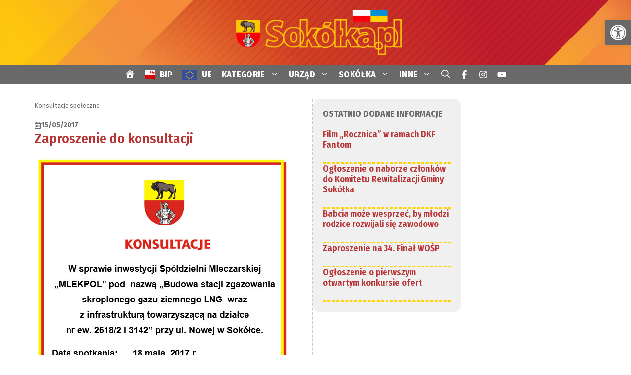

--- FILE ---
content_type: text/html; charset=UTF-8
request_url: https://sokolka.pl/2017/05/15/zaproszenie-do-konsultacji-6/
body_size: 46102
content:
<!DOCTYPE html>
<html lang="pl-PL">
<head>
<meta charset="UTF-8">
<title>Zaproszenie do konsultacji &#8211; SOKÓŁKA &#8211; Portal Miejski</title>
<meta name='robots' content='max-image-preview:large'/>
<meta name="viewport" content="width=device-width, initial-scale=1"><link href='https://fonts.gstatic.com' crossorigin rel='preconnect'/>
<link href='https://fonts.googleapis.com' crossorigin rel='preconnect'/>
<link rel="alternate" type="application/rss+xml" title="SOKÓŁKA - Portal Miejski &raquo; Kanał z wpisami" href="https://sokolka.pl/feed/"/>
<link rel="alternate" type="application/rss+xml" title="SOKÓŁKA - Portal Miejski &raquo; Kanał z komentarzami" href="https://sokolka.pl/comments/feed/"/>
<link rel="alternate" title="oEmbed (JSON)" type="application/json+oembed" href="https://sokolka.pl/wp-json/oembed/1.0/embed?url=https%3A%2F%2Fsokolka.pl%2F2017%2F05%2F15%2Fzaproszenie-do-konsultacji-6%2F"/>
<link rel="alternate" title="oEmbed (XML)" type="text/xml+oembed" href="https://sokolka.pl/wp-json/oembed/1.0/embed?url=https%3A%2F%2Fsokolka.pl%2F2017%2F05%2F15%2Fzaproszenie-do-konsultacji-6%2F&#038;format=xml"/>
<style id='wp-img-auto-sizes-contain-inline-css'>img:is([sizes=auto i],[sizes^="auto," i]){contain-intrinsic-size:3000px 1500px}</style>
<link rel="stylesheet" type="text/css" href="//sokolka.pl/wp-content/cache/wpfc-minified/jp74v0va/oq8x.css" media="all"/><noscript><link rel='stylesheet' id='dashicons-css' href='https://sokolka.pl/wp-includes/css/dashicons.min.css' media='all'/>
</noscript>
<link rel="stylesheet" type="text/css" href="//sokolka.pl/wp-content/cache/wpfc-minified/6mh8yg/oq8x.css" media="all"/>
<style id='wp-block-library-inline-css'>:root{--wp-block-synced-color:#7a00df;--wp-block-synced-color--rgb:122,0,223;--wp-bound-block-color:var(--wp-block-synced-color);--wp-editor-canvas-background:#ddd;--wp-admin-theme-color:#007cba;--wp-admin-theme-color--rgb:0,124,186;--wp-admin-theme-color-darker-10:#006ba1;--wp-admin-theme-color-darker-10--rgb:0,107,160.5;--wp-admin-theme-color-darker-20:#005a87;--wp-admin-theme-color-darker-20--rgb:0,90,135;--wp-admin-border-width-focus:2px}@media (min-resolution:192dpi){:root{--wp-admin-border-width-focus:1.5px}}.wp-element-button{cursor:pointer}:root .has-very-light-gray-background-color{background-color:#eee}:root .has-very-dark-gray-background-color{background-color:#313131}:root .has-very-light-gray-color{color:#eee}:root .has-very-dark-gray-color{color:#313131}:root .has-vivid-green-cyan-to-vivid-cyan-blue-gradient-background{background:linear-gradient(135deg,#00d084,#0693e3)}:root .has-purple-crush-gradient-background{background:linear-gradient(135deg,#34e2e4,#4721fb 50%,#ab1dfe)}:root .has-hazy-dawn-gradient-background{background:linear-gradient(135deg,#faaca8,#dad0ec)}:root .has-subdued-olive-gradient-background{background:linear-gradient(135deg,#fafae1,#67a671)}:root .has-atomic-cream-gradient-background{background:linear-gradient(135deg,#fdd79a,#004a59)}:root .has-nightshade-gradient-background{background:linear-gradient(135deg,#330968,#31cdcf)}:root .has-midnight-gradient-background{background:linear-gradient(135deg,#020381,#2874fc)}:root{--wp--preset--font-size--normal:16px;--wp--preset--font-size--huge:42px}.has-regular-font-size{font-size:1em}.has-larger-font-size{font-size:2.625em}.has-normal-font-size{font-size:var(--wp--preset--font-size--normal)}.has-huge-font-size{font-size:var(--wp--preset--font-size--huge)}.has-text-align-center{text-align:center}.has-text-align-left{text-align:left}.has-text-align-right{text-align:right}.has-fit-text{white-space:nowrap!important}#end-resizable-editor-section{display:none}.aligncenter{clear:both}.items-justified-left{justify-content:flex-start}.items-justified-center{justify-content:center}.items-justified-right{justify-content:flex-end}.items-justified-space-between{justify-content:space-between}.screen-reader-text{border:0;clip-path:inset(50%);height:1px;margin:-1px;overflow:hidden;padding:0;position:absolute;width:1px;word-wrap:normal!important}.screen-reader-text:focus{background-color:#ddd;clip-path:none;color:#444;display:block;font-size:1em;height:auto;left:5px;line-height:normal;padding:15px 23px 14px;text-decoration:none;top:5px;width:auto;z-index:100000}html :where(.has-border-color){border-style:solid}html :where([style*=border-top-color]){border-top-style:solid}html :where([style*=border-right-color]){border-right-style:solid}html :where([style*=border-bottom-color]){border-bottom-style:solid}html :where([style*=border-left-color]){border-left-style:solid}html :where([style*=border-width]){border-style:solid}html :where([style*=border-top-width]){border-top-style:solid}html :where([style*=border-right-width]){border-right-style:solid}html :where([style*=border-bottom-width]){border-bottom-style:solid}html :where([style*=border-left-width]){border-left-style:solid}html :where(img[class*=wp-image-]){height:auto;max-width:100%}:where(figure){margin:0 0 1em}html :where(.is-position-sticky){--wp-admin--admin-bar--position-offset:var(--wp-admin--admin-bar--height,0px)}@media screen and (max-width:600px){html :where(.is-position-sticky){--wp-admin--admin-bar--position-offset:0px}}</style><style id='wp-block-post-navigation-link-inline-css'>.wp-block-post-navigation-link .wp-block-post-navigation-link__arrow-previous{display:inline-block;margin-right:1ch}.wp-block-post-navigation-link .wp-block-post-navigation-link__arrow-previous:not(.is-arrow-chevron){transform:scaleX(1)}.wp-block-post-navigation-link .wp-block-post-navigation-link__arrow-next{display:inline-block;margin-left:1ch}.wp-block-post-navigation-link .wp-block-post-navigation-link__arrow-next:not(.is-arrow-chevron){transform:scaleX(1)}.wp-block-post-navigation-link.has-text-align-left[style*="writing-mode: vertical-lr"],.wp-block-post-navigation-link.has-text-align-right[style*="writing-mode: vertical-rl"]{rotate:180deg}</style>
<link rel="stylesheet" type="text/css" href="//sokolka.pl/wp-content/cache/wpfc-minified/99i9elq7/oq8x.css" media="all"/>
<style id='wp-block-paragraph-inline-css'>.is-small-text{font-size:.875em}.is-regular-text{font-size:1em}.is-large-text{font-size:2.25em}.is-larger-text{font-size:3em}.has-drop-cap:not(:focus):first-letter{float:left;font-size:8.4em;font-style:normal;font-weight:100;line-height:.68;margin:.05em .1em 0 0;text-transform:uppercase}body.rtl .has-drop-cap:not(:focus):first-letter{float:none;margin-left:.1em}p.has-drop-cap.has-background{overflow:hidden}:root :where(p.has-background){padding:1.25em 2.375em}:where(p.has-text-color:not(.has-link-color)) a{color:inherit}p.has-text-align-left[style*="writing-mode:vertical-lr"],p.has-text-align-right[style*="writing-mode:vertical-rl"]{rotate:180deg}</style>
<style id='wp-block-separator-inline-css'>@charset "UTF-8";.wp-block-separator{border:none;border-top:2px solid}:root :where(.wp-block-separator.is-style-dots){height:auto;line-height:1;text-align:center}:root :where(.wp-block-separator.is-style-dots):before{color:currentColor;content:"···";font-family:serif;font-size:1.5em;letter-spacing:2em;padding-left:2em}.wp-block-separator.is-style-dots{background:none!important;border:none!important}</style>
<style id='wp-block-spacer-inline-css'>.wp-block-spacer{clear:both}</style>
<style id='global-styles-inline-css'>:root{--wp--preset--aspect-ratio--square:1;--wp--preset--aspect-ratio--4-3:4/3;--wp--preset--aspect-ratio--3-4:3/4;--wp--preset--aspect-ratio--3-2:3/2;--wp--preset--aspect-ratio--2-3:2/3;--wp--preset--aspect-ratio--16-9:16/9;--wp--preset--aspect-ratio--9-16:9/16;--wp--preset--color--black:#000000;--wp--preset--color--cyan-bluish-gray:#abb8c3;--wp--preset--color--white:#ffffff;--wp--preset--color--pale-pink:#f78da7;--wp--preset--color--vivid-red:#cf2e2e;--wp--preset--color--luminous-vivid-orange:#ff6900;--wp--preset--color--luminous-vivid-amber:#fcb900;--wp--preset--color--light-green-cyan:#7bdcb5;--wp--preset--color--vivid-green-cyan:#00d084;--wp--preset--color--pale-cyan-blue:#8ed1fc;--wp--preset--color--vivid-cyan-blue:#0693e3;--wp--preset--color--vivid-purple:#9b51e0;--wp--preset--color--contrast:var(--contrast);--wp--preset--color--contrast-2:var(--contrast-2);--wp--preset--color--base:var(--base);--wp--preset--color--accent:var(--accent);--wp--preset--color--accent-2:var(--accent-2);--wp--preset--color--global-color-6:var(--global-color-6);--wp--preset--color--global-color-7:var(--global-color-7);--wp--preset--color--cacaca:var(--cacaca);--wp--preset--color--global-color-9:var(--global-color-9);--wp--preset--gradient--vivid-cyan-blue-to-vivid-purple:linear-gradient(135deg,rgb(6,147,227) 0%,rgb(155,81,224) 100%);--wp--preset--gradient--light-green-cyan-to-vivid-green-cyan:linear-gradient(135deg,rgb(122,220,180) 0%,rgb(0,208,130) 100%);--wp--preset--gradient--luminous-vivid-amber-to-luminous-vivid-orange:linear-gradient(135deg,rgb(252,185,0) 0%,rgb(255,105,0) 100%);--wp--preset--gradient--luminous-vivid-orange-to-vivid-red:linear-gradient(135deg,rgb(255,105,0) 0%,rgb(207,46,46) 100%);--wp--preset--gradient--very-light-gray-to-cyan-bluish-gray:linear-gradient(135deg,rgb(238,238,238) 0%,rgb(169,184,195) 100%);--wp--preset--gradient--cool-to-warm-spectrum:linear-gradient(135deg,rgb(74,234,220) 0%,rgb(151,120,209) 20%,rgb(207,42,186) 40%,rgb(238,44,130) 60%,rgb(251,105,98) 80%,rgb(254,248,76) 100%);--wp--preset--gradient--blush-light-purple:linear-gradient(135deg,rgb(255,206,236) 0%,rgb(152,150,240) 100%);--wp--preset--gradient--blush-bordeaux:linear-gradient(135deg,rgb(254,205,165) 0%,rgb(254,45,45) 50%,rgb(107,0,62) 100%);--wp--preset--gradient--luminous-dusk:linear-gradient(135deg,rgb(255,203,112) 0%,rgb(199,81,192) 50%,rgb(65,88,208) 100%);--wp--preset--gradient--pale-ocean:linear-gradient(135deg,rgb(255,245,203) 0%,rgb(182,227,212) 50%,rgb(51,167,181) 100%);--wp--preset--gradient--electric-grass:linear-gradient(135deg,rgb(202,248,128) 0%,rgb(113,206,126) 100%);--wp--preset--gradient--midnight:linear-gradient(135deg,rgb(2,3,129) 0%,rgb(40,116,252) 100%);--wp--preset--font-size--small:13px;--wp--preset--font-size--medium:20px;--wp--preset--font-size--large:36px;--wp--preset--font-size--x-large:42px;--wp--preset--spacing--20:0.44rem;--wp--preset--spacing--30:0.67rem;--wp--preset--spacing--40:1rem;--wp--preset--spacing--50:1.5rem;--wp--preset--spacing--60:2.25rem;--wp--preset--spacing--70:3.38rem;--wp--preset--spacing--80:5.06rem;--wp--preset--shadow--natural:6px 6px 9px rgba(0, 0, 0, 0.2);--wp--preset--shadow--deep:12px 12px 50px rgba(0, 0, 0, 0.4);--wp--preset--shadow--sharp:6px 6px 0px rgba(0, 0, 0, 0.2);--wp--preset--shadow--outlined:6px 6px 0px -3px rgb(255, 255, 255), 6px 6px rgb(0, 0, 0);--wp--preset--shadow--crisp:6px 6px 0px rgb(0, 0, 0);}:where(.is-layout-flex){gap:0.5em;}:where(.is-layout-grid){gap:0.5em;}body .is-layout-flex{display:flex;}.is-layout-flex{flex-wrap:wrap;align-items:center;}.is-layout-flex > :is(*, div){margin:0;}body .is-layout-grid{display:grid;}.is-layout-grid > :is(*, div){margin:0;}:where(.wp-block-columns.is-layout-flex){gap:2em;}:where(.wp-block-columns.is-layout-grid){gap:2em;}:where(.wp-block-post-template.is-layout-flex){gap:1.25em;}:where(.wp-block-post-template.is-layout-grid){gap:1.25em;}.has-black-color{color:var(--wp--preset--color--black) !important;}.has-cyan-bluish-gray-color{color:var(--wp--preset--color--cyan-bluish-gray) !important;}.has-white-color{color:var(--wp--preset--color--white) !important;}.has-pale-pink-color{color:var(--wp--preset--color--pale-pink) !important;}.has-vivid-red-color{color:var(--wp--preset--color--vivid-red) !important;}.has-luminous-vivid-orange-color{color:var(--wp--preset--color--luminous-vivid-orange) !important;}.has-luminous-vivid-amber-color{color:var(--wp--preset--color--luminous-vivid-amber) !important;}.has-light-green-cyan-color{color:var(--wp--preset--color--light-green-cyan) !important;}.has-vivid-green-cyan-color{color:var(--wp--preset--color--vivid-green-cyan) !important;}.has-pale-cyan-blue-color{color:var(--wp--preset--color--pale-cyan-blue) !important;}.has-vivid-cyan-blue-color{color:var(--wp--preset--color--vivid-cyan-blue) !important;}.has-vivid-purple-color{color:var(--wp--preset--color--vivid-purple) !important;}.has-black-background-color{background-color:var(--wp--preset--color--black) !important;}.has-cyan-bluish-gray-background-color{background-color:var(--wp--preset--color--cyan-bluish-gray) !important;}.has-white-background-color{background-color:var(--wp--preset--color--white) !important;}.has-pale-pink-background-color{background-color:var(--wp--preset--color--pale-pink) !important;}.has-vivid-red-background-color{background-color:var(--wp--preset--color--vivid-red) !important;}.has-luminous-vivid-orange-background-color{background-color:var(--wp--preset--color--luminous-vivid-orange) !important;}.has-luminous-vivid-amber-background-color{background-color:var(--wp--preset--color--luminous-vivid-amber) !important;}.has-light-green-cyan-background-color{background-color:var(--wp--preset--color--light-green-cyan) !important;}.has-vivid-green-cyan-background-color{background-color:var(--wp--preset--color--vivid-green-cyan) !important;}.has-pale-cyan-blue-background-color{background-color:var(--wp--preset--color--pale-cyan-blue) !important;}.has-vivid-cyan-blue-background-color{background-color:var(--wp--preset--color--vivid-cyan-blue) !important;}.has-vivid-purple-background-color{background-color:var(--wp--preset--color--vivid-purple) !important;}.has-black-border-color{border-color:var(--wp--preset--color--black) !important;}.has-cyan-bluish-gray-border-color{border-color:var(--wp--preset--color--cyan-bluish-gray) !important;}.has-white-border-color{border-color:var(--wp--preset--color--white) !important;}.has-pale-pink-border-color{border-color:var(--wp--preset--color--pale-pink) !important;}.has-vivid-red-border-color{border-color:var(--wp--preset--color--vivid-red) !important;}.has-luminous-vivid-orange-border-color{border-color:var(--wp--preset--color--luminous-vivid-orange) !important;}.has-luminous-vivid-amber-border-color{border-color:var(--wp--preset--color--luminous-vivid-amber) !important;}.has-light-green-cyan-border-color{border-color:var(--wp--preset--color--light-green-cyan) !important;}.has-vivid-green-cyan-border-color{border-color:var(--wp--preset--color--vivid-green-cyan) !important;}.has-pale-cyan-blue-border-color{border-color:var(--wp--preset--color--pale-cyan-blue) !important;}.has-vivid-cyan-blue-border-color{border-color:var(--wp--preset--color--vivid-cyan-blue) !important;}.has-vivid-purple-border-color{border-color:var(--wp--preset--color--vivid-purple) !important;}.has-vivid-cyan-blue-to-vivid-purple-gradient-background{background:var(--wp--preset--gradient--vivid-cyan-blue-to-vivid-purple) !important;}.has-light-green-cyan-to-vivid-green-cyan-gradient-background{background:var(--wp--preset--gradient--light-green-cyan-to-vivid-green-cyan) !important;}.has-luminous-vivid-amber-to-luminous-vivid-orange-gradient-background{background:var(--wp--preset--gradient--luminous-vivid-amber-to-luminous-vivid-orange) !important;}.has-luminous-vivid-orange-to-vivid-red-gradient-background{background:var(--wp--preset--gradient--luminous-vivid-orange-to-vivid-red) !important;}.has-very-light-gray-to-cyan-bluish-gray-gradient-background{background:var(--wp--preset--gradient--very-light-gray-to-cyan-bluish-gray) !important;}.has-cool-to-warm-spectrum-gradient-background{background:var(--wp--preset--gradient--cool-to-warm-spectrum) !important;}.has-blush-light-purple-gradient-background{background:var(--wp--preset--gradient--blush-light-purple) !important;}.has-blush-bordeaux-gradient-background{background:var(--wp--preset--gradient--blush-bordeaux) !important;}.has-luminous-dusk-gradient-background{background:var(--wp--preset--gradient--luminous-dusk) !important;}.has-pale-ocean-gradient-background{background:var(--wp--preset--gradient--pale-ocean) !important;}.has-electric-grass-gradient-background{background:var(--wp--preset--gradient--electric-grass) !important;}.has-midnight-gradient-background{background:var(--wp--preset--gradient--midnight) !important;}.has-small-font-size{font-size:var(--wp--preset--font-size--small) !important;}.has-medium-font-size{font-size:var(--wp--preset--font-size--medium) !important;}.has-large-font-size{font-size:var(--wp--preset--font-size--large) !important;}.has-x-large-font-size{font-size:var(--wp--preset--font-size--x-large) !important;}</style>
<style id='core-block-supports-inline-css'>.wp-elements-c2f151696e125413a47524eaa4883168 a:where(:not(.wp-element-button)){color:var(--wp--preset--color--contrast);}</style>
<style id='classic-theme-styles-inline-css'>.wp-block-button__link{color:#fff;background-color:#32373c;border-radius:9999px;box-shadow:none;text-decoration:none;padding:calc(.667em + 2px) calc(1.333em + 2px);font-size:1.125em}.wp-block-file__button{background:#32373c;color:#fff;text-decoration:none}</style>
<link rel="stylesheet" type="text/css" href="//sokolka.pl/wp-content/cache/wpfc-minified/kb1kdr0s/oq8x.css" media="all"/><noscript><link rel='stylesheet' id='tpgb-fontawesome-css' href='https://sokolka.pl/wp-content/plugins/the-plus-addons-for-block-editor/assets/css/extra/fontawesome.min.css' media='all'/>
</noscript><link rel='stylesheet' id='tpgb-gfonts-global-css' href='https://fonts.googleapis.com/css?family=Roboto%3A700%2C500%2C400&#038;subset=latin&#038;display=swap' media='all'/>
<link rel="stylesheet" type="text/css" href="//sokolka.pl/wp-content/cache/wpfc-minified/fe0qlr8p/oq8x.css" media="all"/>
<style id='wpxpo-global-style-inline-css'>:root{--preset-color1:#037fff --preset-color2:#026fe0 --preset-color3:#071323 --preset-color4:#132133 --preset-color5:#34495e --preset-color6:#787676 --preset-color7:#f0f2f3 --preset-color8:#f8f9fa --preset-color9:#ffffff}</style>
<style id='ultp-preset-colors-style-inline-css'>:root{--postx_preset_Base_1_color:#f4f4ff;--postx_preset_Base_2_color:#dddff8;--postx_preset_Base_3_color:#B4B4D6;--postx_preset_Primary_color:#3323f0;--postx_preset_Secondary_color:#4a5fff;--postx_preset_Tertiary_color:#FFFFFF;--postx_preset_Contrast_3_color:#545472;--postx_preset_Contrast_2_color:#262657;--postx_preset_Contrast_1_color:#10102e;--postx_preset_Over_Primary_color:#ffffff;}</style>
<style id='ultp-preset-gradient-style-inline-css'>:root{--postx_preset_Primary_to_Secondary_to_Right_gradient:linear-gradient(90deg, var(--postx_preset_Primary_color) 0%, var(--postx_preset_Secondary_color) 100%);--postx_preset_Primary_to_Secondary_to_Bottom_gradient:linear-gradient(180deg, var(--postx_preset_Primary_color) 0%, var(--postx_preset_Secondary_color) 100%);--postx_preset_Secondary_to_Primary_to_Right_gradient:linear-gradient(90deg, var(--postx_preset_Secondary_color) 0%, var(--postx_preset_Primary_color) 100%);--postx_preset_Secondary_to_Primary_to_Bottom_gradient:linear-gradient(180deg, var(--postx_preset_Secondary_color) 0%, var(--postx_preset_Primary_color) 100%);--postx_preset_Cold_Evening_gradient:linear-gradient(0deg, rgb(12, 52, 131) 0%, rgb(162, 182, 223) 100%, rgb(107, 140, 206) 100%, rgb(162, 182, 223) 100%);--postx_preset_Purple_Division_gradient:linear-gradient(0deg, rgb(112, 40, 228) 0%, rgb(229, 178, 202) 100%);--postx_preset_Over_Sun_gradient:linear-gradient(60deg, rgb(171, 236, 214) 0%, rgb(251, 237, 150) 100%);--postx_preset_Morning_Salad_gradient:linear-gradient(-255deg, rgb(183, 248, 219) 0%, rgb(80, 167, 194) 100%);--postx_preset_Fabled_Sunset_gradient:linear-gradient(-270deg, rgb(35, 21, 87) 0%, rgb(68, 16, 122) 29%, rgb(255, 19, 97) 67%, rgb(255, 248, 0) 100%);}</style>
<style id='ultp-preset-typo-style-inline-css'>@import url('https://fonts.googleapis.com/css?family=Roboto:100,100i,300,300i,400,400i,500,500i,700,700i,900,900i'); :root{--postx_preset_Heading_typo_font_family:Roboto;--postx_preset_Heading_typo_font_family_type:sans-serif;--postx_preset_Heading_typo_font_weight:600;--postx_preset_Heading_typo_text_transform:capitalize;--postx_preset_Body_and_Others_typo_font_family:Roboto;--postx_preset_Body_and_Others_typo_font_family_type:sans-serif;--postx_preset_Body_and_Others_typo_font_weight:400;--postx_preset_Body_and_Others_typo_text_transform:lowercase;--postx_preset_body_typo_font_size_lg:16px;--postx_preset_paragraph_1_typo_font_size_lg:12px;--postx_preset_paragraph_2_typo_font_size_lg:12px;--postx_preset_paragraph_3_typo_font_size_lg:12px;--postx_preset_heading_h1_typo_font_size_lg:42px;--postx_preset_heading_h2_typo_font_size_lg:36px;--postx_preset_heading_h3_typo_font_size_lg:30px;--postx_preset_heading_h4_typo_font_size_lg:24px;--postx_preset_heading_h5_typo_font_size_lg:20px;--postx_preset_heading_h6_typo_font_size_lg:16px;}</style>
<link rel="stylesheet" type="text/css" href="//sokolka.pl/wp-content/cache/wpfc-minified/9ji9yujw/oq8x.css" media="all"/>
<style id='generate-style-inline-css'>body{background-color:var(--base);color:var(--contrast);}a{color:var(--accent);}a:hover, a:focus{text-decoration:underline;}.entry-title a, .site-branding a, a.button, .wp-block-button__link, .main-navigation a{text-decoration:none;}a:hover, a:focus, a:active{color:var(--global-color-6);}.wp-block-group__inner-container{max-width:1200px;margin-left:auto;margin-right:auto;}.site-header .header-image{width:350px;}.generate-back-to-top{font-size:20px;border-radius:3px;position:fixed;bottom:30px;right:30px;line-height:40px;width:40px;text-align:center;z-index:10;transition:opacity 300ms ease-in-out;opacity:0.1;transform:translateY(1000px);}.generate-back-to-top__show{opacity:1;transform:translateY(0);}:root{--contrast:#191919;--contrast-2:#696969;--base:#ffffff;--accent:#b93434;--accent-2:#f0f0f0;--global-color-6:#d96000;--global-color-7:#ffd400;--cacaca:#cacaca;--global-color-9:#9b9b9b;}:root .has-contrast-color{color:var(--contrast);}:root .has-contrast-background-color{background-color:var(--contrast);}:root .has-contrast-2-color{color:var(--contrast-2);}:root .has-contrast-2-background-color{background-color:var(--contrast-2);}:root .has-base-color{color:var(--base);}:root .has-base-background-color{background-color:var(--base);}:root .has-accent-color{color:var(--accent);}:root .has-accent-background-color{background-color:var(--accent);}:root .has-accent-2-color{color:var(--accent-2);}:root .has-accent-2-background-color{background-color:var(--accent-2);}:root .has-global-color-6-color{color:var(--global-color-6);}:root .has-global-color-6-background-color{background-color:var(--global-color-6);}:root .has-global-color-7-color{color:var(--global-color-7);}:root .has-global-color-7-background-color{background-color:var(--global-color-7);}:root .has-cacaca-color{color:var(--cacaca);}:root .has-cacaca-background-color{background-color:var(--cacaca);}:root .has-global-color-9-color{color:var(--global-color-9);}:root .has-global-color-9-background-color{background-color:var(--global-color-9);}.gp-modal:not(.gp-modal--open):not(.gp-modal--transition){display:none;}.gp-modal--transition:not(.gp-modal--open){pointer-events:none;}.gp-modal-overlay:not(.gp-modal-overlay--open):not(.gp-modal--transition){display:none;}.gp-modal__overlay{display:none;position:fixed;top:0;left:0;right:0;bottom:0;background:rgba(0,0,0,0.2);display:flex;justify-content:center;align-items:center;z-index:10000;backdrop-filter:blur(3px);transition:opacity 500ms ease;opacity:0;}.gp-modal--open:not(.gp-modal--transition) .gp-modal__overlay{opacity:1;}.gp-modal__container{max-width:100%;max-height:100vh;transform:scale(0.9);transition:transform 500ms ease;padding:0 10px;}.gp-modal--open:not(.gp-modal--transition) .gp-modal__container{transform:scale(1);}.search-modal-fields{display:flex;}.gp-search-modal .gp-modal__overlay{align-items:flex-start;padding-top:25vh;background:var(--gp-search-modal-overlay-bg-color);}.search-modal-form{width:500px;max-width:100%;background-color:var(--gp-search-modal-bg-color);color:var(--gp-search-modal-text-color);}.search-modal-form .search-field, .search-modal-form .search-field:focus{width:100%;height:60px;background-color:transparent;border:0;appearance:none;color:currentColor;}.search-modal-fields button, .search-modal-fields button:active, .search-modal-fields button:focus, .search-modal-fields button:hover{background-color:transparent;border:0;color:currentColor;width:60px;}h1{font-family:Fira Sans Condensed, sans-serif;font-weight:600;font-size:22px;margin-bottom:20px;}@media(max-width:768px){h1{font-size:24px;}}h2{font-family:Fira Sans Condensed, sans-serif;font-weight:600;font-size:20px;margin-bottom:20px;}@media(max-width:768px){h2{font-size:20px;}}h3{font-family:Fira Sans Condensed, sans-serif;font-weight:500;font-size:18px;margin-bottom:20px;}@media(max-width:768px){h3{font-size:20px;}}h4{font-family:Fira Sans Condensed, sans-serif;font-weight:600;font-size:18px;margin-bottom:20px;}@media(max-width:768px){h4{font-size:18px;}}h5{font-family:Fira Sans Condensed, sans-serif;font-size:18px;margin-bottom:20px;}@media(max-width:768px){h5{font-size:16px;}}h6{font-family:Fira Sans Condensed, sans-serif;font-weight:600;font-size:14px;margin-bottom:20px;}@media(max-width:768px){h6{font-size:16px;}}body, button, input, select, textarea{font-family:Fira Sans, sans-serif;font-size:16px;}body{line-height:1.5em;}p{margin-bottom:1em;}@media(max-width:768px){body, button, input, select, textarea{font-size:17px;}body{line-height:1.3;}}.main-title{font-family:Fira Sans Condensed, sans-serif;text-transform:uppercase;font-size:24px;}@media(max-width:1024px){.main-title{font-size:60px;}}@media(max-width:768px){.main-title{font-size:24px;line-height:1.2em;}}.main-navigation a, .main-navigation .menu-toggle, .main-navigation .menu-bar-items{font-family:Fira Sans Condensed, sans-serif;font-weight:700;font-size:18px;letter-spacing:0.3px;line-height:1.1em;}@media(max-width:768px){.main-navigation a, .main-navigation .menu-toggle, .main-navigation .menu-bar-items{font-size:20px;}}button:not(.menu-toggle),html input[type="button"],input[type="reset"],input[type="submit"],.button,.wp-block-button .wp-block-button__link{font-family:inherit;font-weight:500;text-transform:uppercase;font-size:16px;}.widget-title{font-family:Fira Sans Condensed, sans-serif;font-size:18px;line-height:1.2;}.main-navigation .main-nav ul ul li a{font-family:Fira Sans Condensed, sans-serif;font-weight:normal;text-transform:initial;font-size:16px;line-height:1;}@media(max-width:768px){.main-navigation .main-nav ul ul li a{font-size:14px;}}.main-navigation .menu-toggle{font-family:Fira Sans Condensed, sans-serif;font-weight:normal;font-size:16px;}@media(max-width:768px){.main-navigation .menu-toggle{font-size:20px;}}h2.entry-title{font-family:Fira Sans Condensed, sans-serif;font-size:20px;line-height:1.3em;}@media(max-width:768px){h2.entry-title{font-size:24px;line-height:1.2em;}}.site-info{font-size:16px;line-height:1.3em;}.top-bar{background-color:var(--contrast);color:#ffffff;}.top-bar a{color:var(--base);}.top-bar a:hover{color:var(--accent);}.site-header{background-color:var(--accent);color:var(--contrast);}.site-header a{color:var(--global-color-7);}.site-header a:hover{color:var(--global-color-6);}.main-title a,.main-title a:hover{color:var(--contrast);}.site-description{color:var(--contrast);}.main-navigation,.main-navigation ul ul{background-color:var(--contrast-2);}.main-navigation .main-nav ul li a, .main-navigation .menu-toggle, .main-navigation .menu-bar-items{color:var(--base);}.main-navigation .main-nav ul li:not([class*="current-menu-"]):hover > a, .main-navigation .main-nav ul li:not([class*="current-menu-"]):focus > a, .main-navigation .main-nav ul li.sfHover:not([class*="current-menu-"]) > a, .main-navigation .menu-bar-item:hover > a, .main-navigation .menu-bar-item.sfHover > a{color:var(--global-color-7);}button.menu-toggle:hover,button.menu-toggle:focus{color:var(--base);}.main-navigation .main-nav ul li[class*="current-menu-"] > a{color:var(--base);}.navigation-search input[type="search"],.navigation-search input[type="search"]:active, .navigation-search input[type="search"]:focus, .main-navigation .main-nav ul li.search-item.active > a, .main-navigation .menu-bar-items .search-item.active > a{color:var(--global-color-7);}.main-navigation ul ul{background-color:var(--contrast-2);}.main-navigation .main-nav ul ul li a{color:var(--base);}.main-navigation .main-nav ul ul li:not([class*="current-menu-"]):hover > a,.main-navigation .main-nav ul ul li:not([class*="current-menu-"]):focus > a, .main-navigation .main-nav ul ul li.sfHover:not([class*="current-menu-"]) > a{color:var(--global-color-7);background-color:var(--contrast-2);}.main-navigation .main-nav ul ul li[class*="current-menu-"] > a{color:#cecece;background-color:var(--contrast-2);}.separate-containers .inside-article, .separate-containers .comments-area, .separate-containers .page-header, .one-container .container, .separate-containers .paging-navigation, .inside-page-header{background-color:#ffffff;}.entry-header h1,.page-header h1{color:var(--accent);}.entry-title a{color:var(--accent);}.entry-title a:hover{color:var(--global-color-6);}.entry-meta{color:var(--contrast);}h1{color:var(--accent);}h3{color:#2b2b2b;}.sidebar .widget{color:var(--contrast);background-color:var(--base);}.sidebar .widget a{color:var(--accent);}.sidebar .widget a:hover{color:var(--contrast);}.sidebar .widget .widget-title{color:var(--contrast);}.footer-widgets{background-color:var(--base);}.footer-widgets .widget-title{color:var(--contrast);}.site-info{color:var(--base);background-color:var(--contrast-2);}.site-info a{color:var(--base);}.site-info a:hover{color:var(--global-color-7);}.footer-bar .widget_nav_menu .current-menu-item a{color:var(--global-color-7);}input[type="text"],input[type="email"],input[type="url"],input[type="password"],input[type="search"],input[type="tel"],input[type="number"],textarea,select{color:var(--contrast);background-color:var(--base);border-color:var(--contrast-2);}input[type="text"]:focus,input[type="email"]:focus,input[type="url"]:focus,input[type="password"]:focus,input[type="search"]:focus,input[type="tel"]:focus,input[type="number"]:focus,textarea:focus,select:focus{color:var(--contrast);background-color:var(--base);border-color:var(--contrast);}button,html input[type="button"],input[type="reset"],input[type="submit"],a.button,a.wp-block-button__link:not(.has-background){color:var(--base);background-color:var(--accent);}button:hover,html input[type="button"]:hover,input[type="reset"]:hover,input[type="submit"]:hover,a.button:hover,button:focus,html input[type="button"]:focus,input[type="reset"]:focus,input[type="submit"]:focus,a.button:focus,a.wp-block-button__link:not(.has-background):active,a.wp-block-button__link:not(.has-background):focus,a.wp-block-button__link:not(.has-background):hover{color:var(--base);background-color:var(--global-color-6);}a.generate-back-to-top{background-color:rgba( 0,0,0,0.4 );color:#ffffff;}a.generate-back-to-top:hover,a.generate-back-to-top:focus{background-color:rgba( 0,0,0,0.6 );color:#ffffff;}:root{--gp-search-modal-bg-color:var(--base);--gp-search-modal-text-color:var(--contrast-2);--gp-search-modal-overlay-bg-color:rgba(26,26,26,0.8);}@media(max-width:768px){.main-navigation .menu-bar-item:hover > a, .main-navigation .menu-bar-item.sfHover > a{background:none;color:var(--base);}}.inside-header{padding:20px;}.nav-below-header .main-navigation .inside-navigation.grid-container, .nav-above-header .main-navigation .inside-navigation.grid-container{padding:0px 10px 0px 10px;}.separate-containers .inside-article, .separate-containers .comments-area, .separate-containers .page-header, .separate-containers .paging-navigation, .one-container .site-content, .inside-page-header{padding:30px;}.site-main .wp-block-group__inner-container{padding:30px;}.separate-containers .paging-navigation{padding-top:20px;padding-bottom:20px;}.entry-content .alignwide, body:not(.no-sidebar) .entry-content .alignfull{margin-left:-30px;width:calc(100% + 60px);max-width:calc(100% + 60px);}.one-container.right-sidebar .site-main,.one-container.both-right .site-main{margin-right:30px;}.one-container.left-sidebar .site-main,.one-container.both-left .site-main{margin-left:30px;}.one-container.both-sidebars .site-main{margin:0px 30px 0px 30px;}.one-container.archive .post:not(:last-child):not(.is-loop-template-item), .one-container.blog .post:not(:last-child):not(.is-loop-template-item){padding-bottom:30px;}.main-navigation .main-nav ul li a,.menu-toggle,.main-navigation .menu-bar-item > a{padding-left:10px;padding-right:10px;line-height:40px;}.main-navigation .main-nav ul ul li a{padding:4px 10px 4px 10px;}.main-navigation ul ul{width:265px;}.navigation-search input[type="search"]{height:40px;}.rtl .menu-item-has-children .dropdown-menu-toggle{padding-left:10px;}.menu-item-has-children .dropdown-menu-toggle{padding-right:10px;}.menu-item-has-children ul .dropdown-menu-toggle{padding-top:4px;padding-bottom:4px;margin-top:-4px;}.rtl .main-navigation .main-nav ul li.menu-item-has-children > a{padding-right:10px;}.footer-widgets-container{padding:20px;}.inside-site-info{padding:20px;}@media(max-width:768px){.separate-containers .inside-article, .separate-containers .comments-area, .separate-containers .page-header, .separate-containers .paging-navigation, .one-container .site-content, .inside-page-header{padding:20px;}.site-main .wp-block-group__inner-container{padding:20px;}.inside-top-bar{padding-right:30px;padding-left:30px;}.inside-header{padding-top:0px;padding-right:0px;padding-bottom:0px;padding-left:0px;}.widget-area .widget{padding-top:20px;padding-right:20px;padding-bottom:20px;padding-left:20px;}.footer-widgets-container{padding-top:20px;padding-right:20px;padding-bottom:20px;padding-left:20px;}.inside-site-info{padding-right:30px;padding-left:30px;}.entry-content .alignwide, body:not(.no-sidebar) .entry-content .alignfull{margin-left:-20px;width:calc(100% + 40px);max-width:calc(100% + 40px);}.one-container .site-main .paging-navigation{margin-bottom:20px;}}
.is-right-sidebar{width:20%;}.is-left-sidebar{width:20%;}.site-content .content-area{width:100%;}@media(max-width:768px){.main-navigation .menu-toggle,.sidebar-nav-mobile:not(#sticky-placeholder){display:block;}.main-navigation ul,.gen-sidebar-nav,.main-navigation:not(.slideout-navigation):not(.toggled) .main-nav > ul,.has-inline-mobile-toggle #site-navigation .inside-navigation > *:not(.navigation-search):not(.main-nav){display:none;}.nav-align-right .inside-navigation,.nav-align-center .inside-navigation{justify-content:space-between;}}
.site-header{background-image:url('https://sokolka.pl/pliki/2024/02/naglowek-sokolka-2024-02-scaled.jpg');background-size:contain;background-attachment:fixed;}
.dynamic-author-image-rounded{border-radius:100%;}.dynamic-featured-image, .dynamic-author-image{vertical-align:middle;}.one-container.blog .dynamic-content-template:not(:last-child), .one-container.archive .dynamic-content-template:not(:last-child){padding-bottom:0px;}.dynamic-entry-excerpt > p:last-child{margin-bottom:0px;}
.main-navigation .main-nav ul li a,.menu-toggle,.main-navigation .menu-bar-item > a{transition:line-height 300ms ease}.main-navigation.toggled .main-nav > ul{background-color:var(--contrast-2)}.sticky-enabled .gen-sidebar-nav.is_stuck .main-navigation{margin-bottom:0px;}.sticky-enabled .gen-sidebar-nav.is_stuck{z-index:500;}.sticky-enabled .main-navigation.is_stuck{box-shadow:0 2px 2px -2px rgba(0, 0, 0, .2);}.navigation-stick:not(.gen-sidebar-nav){left:0;right:0;width:100% !important;}.nav-float-right .navigation-stick{width:100% !important;left:0;}.nav-float-right .navigation-stick .navigation-branding{margin-right:auto;}.main-navigation.has-sticky-branding:not(.grid-container) .inside-navigation:not(.grid-container) .navigation-branding{margin-left:10px;}.main-navigation.navigation-stick.has-sticky-branding .inside-navigation.grid-container{padding-left:20px;padding-right:20px;}@media(max-width:768px){.main-navigation.navigation-stick.has-sticky-branding .inside-navigation.grid-container{padding-left:0;padding-right:0;}}
@media(max-width:768px){.main-navigation .menu-toggle,.main-navigation .mobile-bar-items a,.main-navigation .menu-bar-item > a{padding-left:8px;padding-right:8px;}.main-navigation .main-nav ul li a,.main-navigation .menu-toggle,.main-navigation .mobile-bar-items a,.main-navigation .menu-bar-item > a{line-height:75px;}.main-navigation .site-logo.navigation-logo img, .mobile-header-navigation .site-logo.mobile-header-logo img, .navigation-search input[type="search"]{height:75px;}}.main-navigation.slideout-navigation .main-nav > ul > li > a{line-height:40px;}</style>
<link rel='stylesheet' id='generate-google-fonts-css' href='https://fonts.googleapis.com/css?family=Fira+Sans%3A100%2C100italic%2C200%2C200italic%2C300%2C300italic%2Cregular%2Citalic%2C500%2C500italic%2C600%2C600italic%2C700%2C700italic%2C800%2C800italic%2C900%2C900italic%7CFira+Sans+Condensed%3A100%2C100italic%2C200%2C200italic%2C300%2C300italic%2Cregular%2Citalic%2C500%2C500italic%2C600%2C600italic%2C700%2C700italic%2C800%2C800italic%2C900%2C900italic&#038;display=auto' media='all'/>
<link rel="stylesheet" type="text/css" href="//sokolka.pl/wp-content/cache/wpfc-minified/lxwkh8vt/oq8x.css" media="all"/>
<style id='generateblocks-inline-css'>.gb-container-54482dba{display:flex;}.gb-container-0d9ab800{max-width:1200px;padding:40px;margin-right:auto;margin-left:auto;background-color:var(--base);}.gb-container-a8dac7ee{z-index:1;position:relative;}.gb-grid-wrapper > .gb-grid-column-a8dac7ee{width:33.33%;}.gb-container-1cdcf47b{display:flex;flex-wrap:wrap;align-items:center;column-gap:10px;row-gap:10px;margin-bottom:10px;}.gb-container-323ba128{display:flex;column-gap:40px;}.gb-container-3f9ac08c{height:100%;font-size:16px;padding-right:40px;border-right:3px dashed var(--cacaca);}.gb-container-2e81988d{display:flex;margin-bottom:20px;}.gb-container-fb30b0b1{display:flex;flex-direction:column;row-gap:20px;}.gb-container-6a93d313{display:flex;flex-wrap:wrap;align-items:center;column-gap:10px;row-gap:10px;padding-bottom:0px;margin-top:0px;margin-bottom:0px;}.gb-container-d240ea4f{display:flex;flex-direction:column;align-items:center;justify-content:flex-start;text-align:center;}.gb-container-a7f09ee4{min-width:300px;row-gap:40px;}.gb-container-b46a0468{max-width:300px;padding:20px;border-radius:12px;background-color:var(--accent-2);}.gb-container-5a9877ce{border-bottom:3px dashed var(--global-color-7);}.gb-grid-wrapper > .gb-grid-column-5a9877ce{width:100%;}a.gb-button-1d5e2213{display:inline-flex;align-items:center;padding:10px;color:var(--base);text-decoration:none;}a.gb-button-1d5e2213:hover, a.gb-button-1d5e2213:active, a.gb-button-1d5e2213:focus{color:var(--global-color-7);}a.gb-button-1d5e2213 .gb-icon{line-height:0;}a.gb-button-1d5e2213 .gb-icon svg{width:1em;height:1em;fill:currentColor;}a.gb-button-4f9bb9b8{display:inline-flex;align-items:center;padding:10px;color:var(--base);text-decoration:none;}a.gb-button-4f9bb9b8:hover, a.gb-button-4f9bb9b8:active, a.gb-button-4f9bb9b8:focus{color:var(--global-color-7);}a.gb-button-4f9bb9b8 .gb-icon{line-height:0;}a.gb-button-4f9bb9b8 .gb-icon svg{width:1em;height:1em;fill:currentColor;}a.gb-button-6e5bac3e{display:inline-flex;align-items:center;padding:10px;color:var(--base);text-decoration:none;}a.gb-button-6e5bac3e:hover, a.gb-button-6e5bac3e:active, a.gb-button-6e5bac3e:focus{color:var(--global-color-7);}a.gb-button-6e5bac3e .gb-icon{line-height:0;}a.gb-button-6e5bac3e .gb-icon svg{width:1em;height:1em;fill:currentColor;}a.gb-button-c573b941{display:inline-flex;font-size:13px;border-radius:0;border-top-color:var(--contrast);border-right-color:var(--contrast);border-bottom:1px solid var(--contrast);border-left-color:var(--contrast);background-color:var(--base);color:var(--contrast);text-decoration:none;}a.gb-button-c573b941:hover, a.gb-button-c573b941:active, a.gb-button-c573b941:focus{border-color:var(--accent);background-color:var(--base);color:var(--accent);}a.gb-button-2349ad63{display:inline-flex;font-size:13px;margin-right:10px;margin-bottom:15px;border-radius:0;border-top-color:var(--contrast);border-right-color:var(--contrast);border-bottom-width:1px;border-bottom-style:solid;border-left-color:var(--contrast);background-color:var(--base);color:var(--contrast-2);text-decoration:none;}a.gb-button-2349ad63:hover, a.gb-button-2349ad63:active, a.gb-button-2349ad63:focus{border-color:var(--accent);background-color:var(--base);color:var(--accent);}h2.gb-headline-ebcc63c0{display:inline-flex;font-size:20px;margin-top:30px;margin-bottom:30px;}p.gb-headline-46301f3d{font-size:14px;font-weight:bold;margin-bottom:0px;color:var(--contrast);}h3.gb-headline-60742d5c{font-size:20px;line-height:1.2em;margin-bottom:10px;}h3.gb-headline-60742d5c a{color:var(--accent);}h3.gb-headline-60742d5c a:hover{color:var(--global-color-6);}p.gb-headline-49576f98{display:flex;align-items:center;column-gap:0.5em;font-size:14px;font-weight:bold;text-transform:uppercase;margin-bottom:0px;color:var(--contrast-2);}p.gb-headline-49576f98 .gb-icon{line-height:0;}p.gb-headline-49576f98 .gb-icon svg{width:1em;height:1em;fill:currentColor;}h1.gb-headline-aaf9e329{font-size:28px;line-height:30px;margin-bottom:0px;}h1.gb-headline-aaf9e329 a{color:var(--accent);}h1.gb-headline-aaf9e329 a:hover{color:var(--global-color-6);}h4.gb-headline-60b7025c{font-size:19px;text-transform:uppercase;text-align:center;margin-top:-10px;color:var(--contrast-2);}h3.gb-headline-613e125c{font-size:18px;text-transform:uppercase;text-align:left;color:var(--contrast-2);}h4.gb-headline-462bfb59{font-size:18px;line-height:1.2em;padding-top:10px;padding-bottom:10px;margin-top:-10px;margin-bottom:15px;}h4.gb-headline-462bfb59 a{color:var(--accent);}h4.gb-headline-462bfb59 a:hover{color:var(--global-color-6);}.gb-grid-wrapper-20f7a157{display:flex;flex-wrap:wrap;margin-left:-40px;}.gb-grid-wrapper-20f7a157 > .gb-grid-column{box-sizing:border-box;padding-left:40px;}.gb-grid-wrapper-1eb9ffaa{display:flex;flex-wrap:wrap;row-gap:30px;}.gb-grid-wrapper-1eb9ffaa > .gb-grid-column{box-sizing:border-box;}.gb-block-image-30ceab07{margin-bottom:16px;}.gb-image-30ceab07{border-radius:12px;width:100%;height:100%;object-fit:cover;vertical-align:middle;}@media(max-width:1024px){.gb-container-323ba128{column-gap:30px;}.gb-container-3f9ac08c{padding-right:30px;}.gb-container-2e81988d{column-gap:40px;}}@media(max-width:767px){.gb-container-0d9ab800{padding:20px;}.gb-grid-wrapper > .gb-grid-column-a8dac7ee{width:100%;}.gb-container-323ba128{flex-direction:column;row-gap:60px;}.gb-container-3f9ac08c{font-size:17px;padding-right:0px;padding-bottom:0px;border-right:0px solid var(--contrast-2);}.gb-container-2e81988d{flex-direction:column;row-gap:20px;}.gb-container-fb30b0b1{width:100%;}.gb-grid-wrapper > .gb-grid-column-fb30b0b1{width:100%;}.gb-container-6a93d313{padding-top:0px;border-bottom-width:2px;}.gb-container-a7f09ee4{order:1;}.gb-container-b46a0468{max-width:100%;padding-top:20px;margin-top:-30px;}.gb-container-5a9877ce{border-bottom-width:2px;}.gb-grid-wrapper > .gb-grid-column-5a9877ce{width:100%;}a.gb-button-2349ad63{font-size:15px;margin-top:10px;margin-bottom:10px;}h2.gb-headline-ebcc63c0{font-size:20px;}h3.gb-headline-60742d5c{font-size:20px;}p.gb-headline-49576f98{font-size:15px;}h1.gb-headline-aaf9e329{font-size:22px;line-height:1.3em;padding-top:0px;padding-bottom:0px;margin-top:0px;margin-right:0px;margin-left:0px;}h3.gb-headline-613e125c{font-size:20px;}h4.gb-headline-462bfb59{font-size:20px;line-height:1.2em;padding-bottom:10px;margin-bottom:10px;}.gb-grid-wrapper-20f7a157{row-gap:30px;}.gb-grid-wrapper-1eb9ffaa{row-gap:20px;margin-left:-20px;}.gb-grid-wrapper-1eb9ffaa > .gb-grid-column{padding-left:20px;}.gb-image-30ceab07{height:100%;}}:root{--gb-container-width:1200px;}.gb-container .wp-block-image img{vertical-align:middle;}.gb-grid-wrapper .wp-block-image{margin-bottom:0;}.gb-highlight{background:none;}.gb-shape{line-height:0;}</style>
<link rel="stylesheet" type="text/css" href="//sokolka.pl/wp-content/cache/wpfc-minified/7vkolj9c/oq8x.css" media="all"/>
<style id='generate-offside-inline-css'>:root{--gp-slideout-width:265px;}.slideout-navigation.main-navigation{background-color:var(--contrast-2);}.slideout-navigation.main-navigation .main-nav ul li a{color:var(--base);}.slideout-navigation.main-navigation ul ul{background-color:var(--contrast-2);}.slideout-navigation.main-navigation .main-nav ul li:not([class*="current-menu-"]):hover > a, .slideout-navigation.main-navigation .main-nav ul li:not([class*="current-menu-"]):focus > a, .slideout-navigation.main-navigation .main-nav ul li.sfHover:not([class*="current-menu-"]) > a{background-color:var(--contrast-2);}.slideout-navigation.main-navigation .main-nav ul ul li:not([class*="current-menu-"]):hover > a, .slideout-navigation.main-navigation .main-nav ul ul li:not([class*="current-menu-"]):focus > a, .slideout-navigation.main-navigation .main-nav ul ul li.sfHover:not([class*="current-menu-"]) > a{background-color:var(--contrast-2);}.slideout-navigation.main-navigation .main-nav ul li[class*="current-menu-"] > a{background-color:var(--contrast-2);}.slideout-navigation.main-navigation .main-nav ul ul li[class*="current-menu-"] > a{background-color:var(--contrast-2);}.slideout-navigation, .slideout-navigation a{color:var(--base);}.slideout-navigation button.slideout-exit{color:var(--base);padding-left:10px;padding-right:10px;}.slide-opened nav.toggled .menu-toggle:before{display:none;}@media(max-width:768px){.menu-bar-item.slideout-toggle{display:none;}}
.slideout-navigation.main-navigation .main-nav ul li a{font-family:Fira Sans Condensed, sans-serif;font-size:20px;}@media(max-width:768px){.slideout-navigation.main-navigation .main-nav ul li a{font-size:20px;}}</style>
<link rel="stylesheet" type="text/css" href="//sokolka.pl/wp-content/cache/wpfc-minified/qtki5r65/oq8x.css" media="all"/>
<style id='generate-navigation-branding-inline-css'>@media(max-width:768px){.site-header, #site-navigation, #sticky-navigation{display:none !important;opacity:0.0;}#mobile-header{display:block !important;width:100% !important;}#mobile-header .main-nav > ul{display:none;}#mobile-header.toggled .main-nav > ul, #mobile-header .menu-toggle, #mobile-header .mobile-bar-items{display:block;}#mobile-header .main-nav{-ms-flex:0 0 100%;flex:0 0 100%;-webkit-box-ordinal-group:5;-ms-flex-order:4;order:4;}}.main-navigation.has-branding .inside-navigation.grid-container, .main-navigation.has-branding.grid-container .inside-navigation:not(.grid-container){padding:0px 30px 0px 30px;}.main-navigation.has-branding:not(.grid-container) .inside-navigation:not(.grid-container) .navigation-branding{margin-left:10px;}.navigation-branding img, .site-logo.mobile-header-logo img{height:40px;width:auto;}.navigation-branding .main-title{line-height:40px;}@media(max-width:768px){.main-navigation.has-branding.nav-align-center .menu-bar-items, .main-navigation.has-sticky-branding.navigation-stick.nav-align-center .menu-bar-items{margin-left:auto;}.navigation-branding{margin-right:auto;margin-left:10px;}.navigation-branding .main-title, .mobile-header-navigation .site-logo{margin-left:10px;}.main-navigation.has-branding .inside-navigation.grid-container{padding:0px;}.navigation-branding img, .site-logo.mobile-header-logo{height:75px;}.navigation-branding .main-title{line-height:75px;}}</style>
<style id='block-visibility-screen-size-styles-inline-css'>@media(min-width:992px){
.block-visibility-hide-large-screen{display:none !important;}
}
@media(min-width:768px) and (max-width:991.98px){
.block-visibility-hide-medium-screen{display:none !important;}
}
@media(max-width:767.98px){
.block-visibility-hide-small-screen{display:none !important;}
}</style>
<script src="https://sokolka.pl/wp-includes/js/jquery/jquery.min.js" id="jquery-core-js"></script>
<script id="cookie-law-info-js-extra">var Cli_Data={"nn_cookie_ids":[],"cookielist":[],"non_necessary_cookies":[],"ccpaEnabled":"","ccpaRegionBased":"","ccpaBarEnabled":"","strictlyEnabled":["necessary","obligatoire"],"ccpaType":"gdpr","js_blocking":"","custom_integration":"","triggerDomRefresh":"","secure_cookies":""};
var cli_cookiebar_settings={"animate_speed_hide":"500","animate_speed_show":"500","background":"#676767","border":"#444","border_on":"","button_1_button_colour":"#008c02","button_1_button_hover":"#007002","button_1_link_colour":"#fff","button_1_as_button":"1","button_1_new_win":"1","button_2_button_colour":"#dedfe0","button_2_button_hover":"#b2b2b3","button_2_link_colour":"#000000","button_2_as_button":"1","button_2_hidebar":"","button_3_button_colour":"#000","button_3_button_hover":"#000000","button_3_link_colour":"#fff","button_3_as_button":"1","button_3_new_win":"","button_4_button_colour":"#dedfe0","button_4_button_hover":"#b2b2b3","button_4_link_colour":"#000000","button_4_as_button":"1","button_7_button_colour":"#008c02","button_7_button_hover":"#007002","button_7_link_colour":"#fff","button_7_as_button":"1","button_7_new_win":"","font_family":"Tahoma, Geneva, sans-serif","header_fix":"","notify_animate_hide":"1","notify_animate_show":"","notify_div_id":"#cookie-law-info-bar","notify_position_horizontal":"right","notify_position_vertical":"bottom","scroll_close":"","scroll_close_reload":"","accept_close_reload":"","reject_close_reload":"","showagain_tab":"","showagain_background":"#fff","showagain_border":"#000","showagain_div_id":"#cookie-law-info-again","showagain_x_position":"100px","text":"#ffffff","show_once_yn":"","show_once":"10000","logging_on":"","as_popup":"","popup_overlay":"1","bar_heading_text":"","cookie_bar_as":"banner","popup_showagain_position":"bottom-right","widget_position":"left"};
var log_object={"ajax_url":"https://sokolka.pl/wp-admin/admin-ajax.php"};
//# sourceURL=cookie-law-info-js-extra</script>
<script data-wpfc-render="false">(function(){let events=["mousemove", "wheel", "scroll", "touchstart", "touchmove"];let fired=false;events.forEach(function(event){window.addEventListener(event, function(){if(fired===false){fired=true;setTimeout(function(){ (function(d,s){var f=d.getElementsByTagName(s)[0];j=d.createElement(s);j.setAttribute('src', 'https://sokolka.pl/wp-content/plugins/cookie-law-info/legacy/public/js/cookie-law-info-public.js');j.setAttribute('id', 'cookie-law-info-js');f.parentNode.insertBefore(j,f);})(document,'script'); }, 100);}},{once: true});});})();</script>
<script src="https://sokolka.pl/wp-content/plugins/fancybox-for-wordpress/assets/js/purify.min.js" id="purify-js"></script>
<script src="https://sokolka.pl/wp-content/plugins/fancybox-for-wordpress/assets/js/jquery.fancybox.js" id="fancybox-for-wp-js"></script>
<script src="https://sokolka.pl/wp-content/plugins/email-encoder-bundle/assets/js/custom.js" id="eeb-js-frontend-js"></script>
<link rel="https://api.w.org/" href="https://sokolka.pl/wp-json/"/><link rel="alternate" title="JSON" type="application/json" href="https://sokolka.pl/wp-json/wp/v2/posts/43147"/><link rel="canonical" href="https://sokolka.pl/2017/05/15/zaproszenie-do-konsultacji-6/"/>
<style>.mobile-hide{display:block;}
@media screen and (max-width:768px){
.mobile-hide{display:none;}
}
@media screen and (min-width: 769px) and (max-width: 1024px) {
.tablet-hide{display:none;}
}</style>
<style>@media only screen and (device-width: 768px) and (device-height: 1024px) and (orientation: landscape) {
.tablet-hide{display:none;}
}
@media only screen and (device-width: 768px) and (device-height: 1024px) and (orientation: portrait) {
.tablet-hide{display:none;}
}</style>
<style>.fancybox-slide--image .fancybox-content{background-color:#FFFFFF}div.fancybox-caption{display:none !important;}
img.fancybox-image{border-width:10px;border-color:#FFFFFF;border-style:solid;}
div.fancybox-bg{background-color:rgba(102,102,102,0.3);opacity:1 !important;}div.fancybox-content{border-color:#FFFFFF}
div#fancybox-title{background-color:#FFFFFF}
div.fancybox-content{background-color:#FFFFFF}
div#fancybox-title-inside{color:#333333}
div.fancybox-caption p.caption-title{display:inline-block}
div.fancybox-caption p.caption-title{font-size:14px}
div.fancybox-caption p.caption-title{color:#333333}
div.fancybox-caption{color:#333333}div.fancybox-caption p.caption-title{background:#fff;width:auto;padding:10px 30px;}div.fancybox-content p.caption-title{color:#333333;margin:0;padding:5px 0;}body.fancybox-active .fancybox-container .fancybox-stage .fancybox-content .fancybox-close-small{display:block;}</style><script>jQuery(function (){
var mobileOnly=false;
if(mobileOnly){
return;
}
jQuery.fn.getTitle=function (){
var arr=jQuery("a[data-fancybox]");jQuery.each(arr, function(){var title=jQuery(this).children("img").attr("title")||'';var figCaptionHtml=jQuery(this).next("figcaption").html()||'';var processedCaption=figCaptionHtml;if(figCaptionHtml.length&&typeof DOMPurify==='function'){processedCaption=DOMPurify.sanitize(figCaptionHtml, {USE_PROFILES: {html: true}});}else if(figCaptionHtml.length){processedCaption=jQuery("<div>").text(figCaptionHtml).html();}var newTitle=title;if(processedCaption.length){newTitle=title.length ? title + " " + processedCaption:processedCaption;}if(newTitle.length){jQuery(this).attr("title", newTitle);}});}
var thumbnails=jQuery("a:has(img)").not(".nolightbox").not('.envira-gallery-link').not('.ngg-simplelightbox').filter(function (){
return /\.(jpe?g|png|gif|mp4|webp|bmp|pdf)(\?[^/]*)*$/i.test(jQuery(this).attr('href'))
});
var iframeLinks=jQuery('.fancyboxforwp').filter(function (){
return !/\.(jpe?g|png|gif|mp4|webp|bmp|pdf)(\?[^/]*)*$/i.test(jQuery(this).attr('href'))
}).filter(function (){
return !/vimeo|youtube/i.test(jQuery(this).attr('href'))
});
iframeLinks.attr({"data-type": "iframe"}).getTitle();
thumbnails.addClass("fancyboxforwp").attr("data-fancybox", "gallery").getTitle();
iframeLinks.attr({"data-fancybox": "gallery"}).getTitle();
jQuery("a.fancyboxforwp").fancyboxforwp({
loop: false,
smallBtn: true,
zoomOpacity: "auto",
animationEffect: "fade",
animationDuration: 500,
transitionEffect: "fade",
transitionDuration: "300",
overlayShow: true,
overlayOpacity: "0.3",
titleShow: true,
titlePosition: "inside",
keyboard: true,
showCloseButton: true,
arrows: true,
clickContent:false,
clickSlide: "close",
mobile: {
clickContent: function (current, event){
return current.type==="image" ? "toggleControls":false;
},
clickSlide: function (current, event){
return current.type==="image" ? "close":"close";
},
},
wheel: false,
toolbar: true,
preventCaptionOverlap: true,
onInit: function(){ },			onDeactivate
: function(){ },		beforeClose: function(){ },			afterShow: function(instance){ jQuery(".fancybox-image").on("click", function(){(instance.isScaledDown()) ? instance.scaleToActual():instance.scaleToFit() }) },				afterClose: function(){ },					caption:function(instance, item){var title="";if("undefined"!=typeof jQuery(this).context){var title=jQuery(this).context.title;}else{ var title=("undefined"!=typeof jQuery(this).attr("title")) ? jQuery(this).attr("title"):false;}var caption=jQuery(this).data('caption')||'';if(item.type==='image'&&title.length){caption=(caption.length ? caption + '<br />':'') + '<p class="caption-title">'+jQuery("<div>").text(title).html()+'</p>' ;}if(typeof DOMPurify==="function"&&caption.length){ return DOMPurify.sanitize(caption, {USE_PROFILES: {html: true}});}else{ return jQuery("<div>").text(caption).html(); }},
afterLoad:function(instance, current){var captionContent=current.opts.caption||'';var sanitizedCaptionString='';if(typeof DOMPurify==='function'&&captionContent.length){sanitizedCaptionString=DOMPurify.sanitize(captionContent, {USE_PROFILES: {html: true}});}else if(captionContent.length){ sanitizedCaptionString=jQuery("<div>").text(captionContent).html();}if(sanitizedCaptionString.length){ current.$content.append(jQuery('<div class=\"fancybox-custom-caption inside-caption\" style=\" position: absolute;left:0;right:0;color:#000;margin:0 auto;bottom:0;text-align:center;background-color:#FFFFFF \"></div>').html(sanitizedCaptionString)); }},
})
;
})</script>
<style media="screen">.simplesocialbuttons.simplesocialbuttons_inline .ssb-fb-like, .simplesocialbuttons.simplesocialbuttons_inline amp-facebook-like{margin:5px;}
.simplesocialbuttons.simplesocialbuttons_inline.simplesocial-round-icon button{margin:5px;}</style>
<meta property="og:title" content="Zaproszenie do konsultacji - SOKÓŁKA - Portal Miejski"/>
<meta property="og:type" content="article"/>
<meta property="og:url" content="https://sokolka.pl/2017/05/15/zaproszenie-do-konsultacji-6/"/>
<meta property="og:site_name" content="SOKÓŁKA - Portal Miejski"/>
<meta property="og:image" content="http://sokolka.pl/pliki/2017/05/kons_2017-05-18.jpg"/>
<meta name="twitter:card" content="summary_large_image"/>
<meta name="twitter:title" content="Zaproszenie do konsultacji - SOKÓŁKA - Portal Miejski"/>
<meta property="twitter:image" content="http://sokolka.pl/pliki/2017/05/kons_2017-05-18.jpg"/>
<style>#pojo-a11y-toolbar .pojo-a11y-toolbar-toggle a{background-color:#696969;color:#ffffff;}
#pojo-a11y-toolbar .pojo-a11y-toolbar-overlay, #pojo-a11y-toolbar .pojo-a11y-toolbar-overlay ul.pojo-a11y-toolbar-items.pojo-a11y-links{border-color:#696969;}
body.pojo-a11y-focusable a:focus{outline-style:solid !important;outline-width:1px !important;outline-color:#b93434 !important;}
#pojo-a11y-toolbar{top:40px !important;}
#pojo-a11y-toolbar .pojo-a11y-toolbar-overlay{background-color:#ffffff;}
#pojo-a11y-toolbar .pojo-a11y-toolbar-overlay ul.pojo-a11y-toolbar-items li.pojo-a11y-toolbar-item a, #pojo-a11y-toolbar .pojo-a11y-toolbar-overlay p.pojo-a11y-toolbar-title{color:#000000;}
#pojo-a11y-toolbar .pojo-a11y-toolbar-overlay ul.pojo-a11y-toolbar-items li.pojo-a11y-toolbar-item a.active{background-color:#696969;color:#ffffff;}
@media(max-width:767px){ #pojo-a11y-toolbar{top:50px !important;}
}</style><link rel="icon" href="https://sokolka.pl/pliki/2024/01/cropped-herb_favicon-32x32.png" sizes="32x32"/>
<link rel="icon" href="https://sokolka.pl/pliki/2024/01/cropped-herb_favicon-192x192.png" sizes="192x192"/>
<link rel="apple-touch-icon" href="https://sokolka.pl/pliki/2024/01/cropped-herb_favicon-180x180.png"/>
<meta name="msapplication-TileImage" content="https://sokolka.pl/pliki/2024/01/cropped-herb_favicon-270x270.png"/>
<style id="wp-custom-css">.menu-bar-items{flex-direction:row-reverse;}
@media(min-width:669px){
.inside-navigation .navigation-branding{position:absolute;left:50%;transform:translateX(-50%);}
.nav-align-right .inside-navigation{justify-content:space-between;}
}
.search-results .page-header .page-title{font-size:36px;text-transform:uppercase;border-bottom:2px solid var(--contrast);}
button, .form-submit .submit{padding-top:16px;padding-bottom:16px;}
.sidebar{margin-top:40px;margin-left:0;}
@media(min-width:768px){
.sidebar{margin-left:40px;margin-top:0;}
}
@media(min-width:769px){
.is-sticky{position:sticky;top:112px;}
}
.gp-modal__container{overflow-y:auto;}
.gp-search-modal .gp-modal__overlay{padding-top:15vh;}
.wp-block-tag-cloud{display:flex;flex-wrap:wrap;row-gap:10px;}
.wp-block-tag-cloud a{border-radius:3px;padding:4px 10px;}
.site-footer .wp-block-tag-cloud a{background-color:var(--contrast);color:var(--base);}
.sidebar .wp-block-tag-cloud a{background-color:var(--base);color:var(--contrast);border:1px solid var(--contrast);}
.wp-block-tag-cloud a:hover{background-color:var(--base);color:var(--contrast);}
.sidebar a:hover{background-color:var(--contrast);color:var(--base);}</style>
<script data-wpfc-render="false">var Wpfcll={s:[],osl:0,scroll:false,i:function(){Wpfcll.ss();window.addEventListener('load',function(){let observer=new MutationObserver(mutationRecords=>{Wpfcll.osl=Wpfcll.s.length;Wpfcll.ss();if(Wpfcll.s.length > Wpfcll.osl){Wpfcll.ls(false);}});observer.observe(document.getElementsByTagName("html")[0],{childList:true,attributes:true,subtree:true,attributeFilter:["src"],attributeOldValue:false,characterDataOldValue:false});Wpfcll.ls(true);});window.addEventListener('scroll',function(){Wpfcll.scroll=true;Wpfcll.ls(false);});window.addEventListener('resize',function(){Wpfcll.scroll=true;Wpfcll.ls(false);});window.addEventListener('click',function(){Wpfcll.scroll=true;Wpfcll.ls(false);});},c:function(e,pageload){var w=document.documentElement.clientHeight || body.clientHeight;var n=0;if(pageload){n=0;}else{n=(w > 800) ? 800:200;n=Wpfcll.scroll ? 800:n;}var er=e.getBoundingClientRect();var t=0;var p=e.parentNode ? e.parentNode:false;if(typeof p.getBoundingClientRect=="undefined"){var pr=false;}else{var pr=p.getBoundingClientRect();}if(er.x==0 && er.y==0){for(var i=0;i < 10;i++){if(p){if(pr.x==0 && pr.y==0){if(p.parentNode){p=p.parentNode;}if(typeof p.getBoundingClientRect=="undefined"){pr=false;}else{pr=p.getBoundingClientRect();}}else{t=pr.top;break;}}};}else{t=er.top;}if(w - t+n > 0){return true;}return false;},r:function(e,pageload){var s=this;var oc,ot;try{oc=e.getAttribute("data-wpfc-original-src");ot=e.getAttribute("data-wpfc-original-srcset");originalsizes=e.getAttribute("data-wpfc-original-sizes");if(s.c(e,pageload)){if(oc || ot){if(e.tagName=="DIV" || e.tagName=="A" || e.tagName=="SPAN"){e.style.backgroundImage="url("+oc+")";e.removeAttribute("data-wpfc-original-src");e.removeAttribute("data-wpfc-original-srcset");e.removeAttribute("onload");}else{if(oc){e.setAttribute('src',oc);}if(ot){e.setAttribute('srcset',ot);}if(originalsizes){e.setAttribute('sizes',originalsizes);}if(e.getAttribute("alt") && e.getAttribute("alt")=="blank"){e.removeAttribute("alt");}e.removeAttribute("data-wpfc-original-src");e.removeAttribute("data-wpfc-original-srcset");e.removeAttribute("data-wpfc-original-sizes");e.removeAttribute("onload");if(e.tagName=="IFRAME"){var y="https://www.youtube.com/embed/";if(navigator.userAgent.match(/\sEdge?\/\d/i)){e.setAttribute('src',e.getAttribute("src").replace(/.+\/templates\/youtube\.html\#/,y));}e.onload=function(){if(typeof window.jQuery !="undefined"){if(jQuery.fn.fitVids){jQuery(e).parent().fitVids({customSelector:"iframe[src]"});}}var s=e.getAttribute("src").match(/templates\/youtube\.html\#(.+)/);if(s){try{var i=e.contentDocument || e.contentWindow;if(i.location.href=="about:blank"){e.setAttribute('src',y+s[1]);}}catch(err){e.setAttribute('src',y+s[1]);}}}}}}else{if(e.tagName=="NOSCRIPT"){if(typeof window.jQuery !="undefined"){if(jQuery(e).attr("data-type")=="wpfc"){e.removeAttribute("data-type");jQuery(e).after(jQuery(e).text());}}}}}}catch(error){console.log(error);console.log("==>",e);}},ss:function(){var i=Array.prototype.slice.call(document.getElementsByTagName("img"));var f=Array.prototype.slice.call(document.getElementsByTagName("iframe"));var d=Array.prototype.slice.call(document.getElementsByTagName("div"));var a=Array.prototype.slice.call(document.getElementsByTagName("a"));var s=Array.prototype.slice.call(document.getElementsByTagName("span"));var n=Array.prototype.slice.call(document.getElementsByTagName("noscript"));this.s=i.concat(f).concat(d).concat(a).concat(s).concat(n);},ls:function(pageload){var s=this;[].forEach.call(s.s,function(e,index){s.r(e,pageload);});}};document.addEventListener('DOMContentLoaded',function(){wpfci();});function wpfci(){Wpfcll.i();}</script>
</head>
<body class="wp-singular post-template-default single single-post postid-43147 single-format-standard wp-custom-logo wp-embed-responsive wp-theme-generatepress post-image-above-header post-image-aligned-center slideout-enabled slideout-mobile sticky-menu-fade sticky-enabled mobile-sticky-menu mobile-header mobile-header-logo mobile-header-sticky stk-has-block-style-inheritance postx-page mtp-43147 mtp-post-zaproszenie-do-konsultacji-6 no-sidebar nav-below-header one-container header-aligned-center dropdown-hover" itemtype="https://schema.org/Blog" itemscope>
<a class="screen-reader-text skip-link" href="#content" title="Przejdź do treści">Przejdź do treści</a>		<header class="site-header" id="masthead" aria-label="Witryna" itemtype="https://schema.org/WPHeader" itemscope>
<div class="inside-header">
<div class="site-logo"> <a href="https://sokolka.pl/" rel="home"> <img class="header-image is-logo-image" alt="SOKÓŁKA &#8211; Portal Miejski" src="https://sokolka.pl/pliki/2024/01/logo-sokolka-pl-mobi-2024.png" srcset="https://sokolka.pl/pliki/2024/01/logo-sokolka-pl-mobi-2024.png 1x, https://sokolka.pl/pliki/2024/01/logo-sokolka-pl-mobi-2024.png 2x" width="1600" height="417"/> </a></div></div></header>
<nav id="mobile-header" data-auto-hide-sticky itemtype="https://schema.org/SiteNavigationElement" itemscope class="main-navigation mobile-header-navigation has-branding has-sticky-branding has-menu-bar-items">
<div class="inside-navigation grid-container grid-parent">
<div class="site-logo mobile-header-logo"> <a href="https://sokolka.pl/" title="SOKÓŁKA &#8211; Portal Miejski" rel="home"> <img src="https://sokolka.pl/pliki/2024/01/logo-sokolka-pl-mobi-2024.png" alt="SOKÓŁKA &#8211; Portal Miejski" class="is-logo-image" width="1600" height="417"/> </a></div><button class="menu-toggle" aria-controls="mobile-menu" aria-expanded="false">
<span class="gp-icon icon-menu-bars"><svg viewBox="0 0 512 512" aria-hidden="true" xmlns="http://www.w3.org/2000/svg" width="1em" height="1em"><path d="M0 96c0-13.255 10.745-24 24-24h464c13.255 0 24 10.745 24 24s-10.745 24-24 24H24c-13.255 0-24-10.745-24-24zm0 160c0-13.255 10.745-24 24-24h464c13.255 0 24 10.745 24 24s-10.745 24-24 24H24c-13.255 0-24-10.745-24-24zm0 160c0-13.255 10.745-24 24-24h464c13.255 0 24 10.745 24 24s-10.745 24-24 24H24c-13.255 0-24-10.745-24-24z" /></svg><svg viewBox="0 0 512 512" aria-hidden="true" xmlns="http://www.w3.org/2000/svg" width="1em" height="1em"><path d="M71.029 71.029c9.373-9.372 24.569-9.372 33.942 0L256 222.059l151.029-151.03c9.373-9.372 24.569-9.372 33.942 0 9.372 9.373 9.372 24.569 0 33.942L289.941 256l151.03 151.029c9.372 9.373 9.372 24.569 0 33.942-9.373 9.372-24.569 9.372-33.942 0L256 289.941l-151.029 151.03c-9.373 9.372-24.569 9.372-33.942 0-9.372-9.373-9.372-24.569 0-33.942L222.059 256 71.029 104.971c-9.372-9.373-9.372-24.569 0-33.942z" /></svg></span><span class="mobile-menu">MENU</span>					</button>
<div id="mobile-menu" class="main-nav"><ul id="menu-nowe-menu" class="menu sf-menu"><li id="menu-item-115226" class="menu-item menu-item-type-post_type menu-item-object-page menu-item-home menu-item-115226"><a href="https://sokolka.pl/"><i class="_mi dashicons dashicons-admin-home" aria-hidden="true"></i><span class="visuallyhidden">Strona główna</span></a></li> <li id="menu-item-115103" class="menu-item menu-item-type-custom menu-item-object-custom menu-item-115103"><a target="_blank" href="https://bipsokolka.pl/"><img onload="Wpfcll.r(this,true);" src="https://sokolka.pl/wp-content/plugins/wp-fastest-cache-premium/pro/images/blank.gif" data-wpfc-original-src="https://sokolka.pl/pliki/2024/01/bip-logo.svg" class="_mi _before _svg" aria-hidden="true" alt="blank" width="40132" height="470148" style="width:1.1em;"/><span>BIP</span></a></li> <li id="menu-item-115857" class="menu-item menu-item-type-taxonomy menu-item-object-category menu-item-115857"><a href="https://sokolka.pl/info/projekty-ue/"><img onload="Wpfcll.r(this,true);" src="https://sokolka.pl/wp-content/plugins/wp-fastest-cache-premium/pro/images/blank.gif" data-wpfc-original-src="https://sokolka.pl/pliki/2024/01/flaga-unia.svg" class="_mi _before _svg" aria-hidden="true" alt="blank" width="112081" height="74721" style="width:1.7em;"/><span>UE</span></a></li> <li id="menu-item-115478" class="menu-item menu-item-type-custom menu-item-object-custom menu-item-has-children menu-item-115478"><a>KATEGORIE<span role="presentation" class="dropdown-menu-toggle"><span class="gp-icon icon-arrow"><svg viewBox="0 0 330 512" aria-hidden="true" xmlns="http://www.w3.org/2000/svg" width="1em" height="1em"><path d="M305.913 197.085c0 2.266-1.133 4.815-2.833 6.514L171.087 335.593c-1.7 1.7-4.249 2.832-6.515 2.832s-4.815-1.133-6.515-2.832L26.064 203.599c-1.7-1.7-2.832-4.248-2.832-6.514s1.132-4.816 2.832-6.515l14.162-14.163c1.7-1.699 3.966-2.832 6.515-2.832 2.266 0 4.815 1.133 6.515 2.832l111.316 111.317 111.316-111.317c1.7-1.699 4.249-2.832 6.515-2.832s4.815 1.133 6.515 2.832l14.162 14.163c1.7 1.7 2.833 4.249 2.833 6.515z" /></svg></span></span></a> <ul class="sub-menu"> <li id="menu-item-115539" class="menu-item menu-item-type-custom menu-item-object-custom menu-item-has-children menu-item-115539"><a>INFORMACJE<span role="presentation" class="dropdown-menu-toggle"><span class="gp-icon icon-arrow-right"><svg viewBox="0 0 192 512" aria-hidden="true" xmlns="http://www.w3.org/2000/svg" width="1em" height="1em" fill-rule="evenodd" clip-rule="evenodd" stroke-linejoin="round" stroke-miterlimit="1.414"><path d="M178.425 256.001c0 2.266-1.133 4.815-2.832 6.515L43.599 394.509c-1.7 1.7-4.248 2.833-6.514 2.833s-4.816-1.133-6.515-2.833l-14.163-14.162c-1.699-1.7-2.832-3.966-2.832-6.515 0-2.266 1.133-4.815 2.832-6.515l111.317-111.316L16.407 144.685c-1.699-1.7-2.832-4.249-2.832-6.515s1.133-4.815 2.832-6.515l14.163-14.162c1.7-1.7 4.249-2.833 6.515-2.833s4.815 1.133 6.514 2.833l131.994 131.993c1.7 1.7 2.832 4.249 2.832 6.515z" fill-rule="nonzero" /></svg></span></span></a> <ul class="sub-menu"> <li id="menu-item-115613" class="menu-item menu-item-type-taxonomy menu-item-object-category menu-item-115613"><a href="https://sokolka.pl/info/info/">Informacje lokalne</a></li> <li id="menu-item-115614" class="menu-item menu-item-type-taxonomy menu-item-object-category menu-item-115614"><a href="https://sokolka.pl/info/zapraszamy/">Zaproszenia</a></li> <li id="menu-item-115119" class="menu-item menu-item-type-taxonomy menu-item-object-category menu-item-115119"><a href="https://sokolka.pl/info/ogloszenia/">Ogłoszenia</a></li> <li id="menu-item-115617" class="menu-item menu-item-type-taxonomy menu-item-object-category menu-item-115617"><a href="https://sokolka.pl/info/biblioteka-publiczna/">Biblioteka Publiczna</a></li> <li id="menu-item-115616" class="menu-item menu-item-type-taxonomy menu-item-object-category menu-item-115616"><a href="https://sokolka.pl/info/sokolski-osrodek-kultury/">Sokólski Ośrodek Kultury</a></li> <li id="menu-item-115122" class="menu-item menu-item-type-taxonomy menu-item-object-category menu-item-115122"><a href="https://sokolka.pl/info/sport/">Sport i rekreacja</a></li> <li id="menu-item-115615" class="menu-item menu-item-type-taxonomy menu-item-object-category menu-item-115615"><a href="https://sokolka.pl/info/oswiata/">Oświata</a></li> <li id="menu-item-115118" class="menu-item menu-item-type-taxonomy menu-item-object-category menu-item-115118"><a href="https://sokolka.pl/info/bezpieczenstwo/">Nasze bezpieczeństwo</a></li> <li id="menu-item-115120" class="menu-item menu-item-type-taxonomy menu-item-object-category menu-item-115120"><a href="https://sokolka.pl/info/wykazy-nieruchomosci/">Wykazy nieruchomości</a></li> <li id="menu-item-115121" class="menu-item menu-item-type-taxonomy menu-item-object-category menu-item-115121"><a href="https://sokolka.pl/info/rolnictwo/">Rolnictwo</a></li> <li id="menu-item-115123" class="menu-item menu-item-type-custom menu-item-object-custom menu-item-has-children menu-item-115123"><a>Inne urzędy i instytucje<span role="presentation" class="dropdown-menu-toggle"><span class="gp-icon icon-arrow-right"><svg viewBox="0 0 192 512" aria-hidden="true" xmlns="http://www.w3.org/2000/svg" width="1em" height="1em" fill-rule="evenodd" clip-rule="evenodd" stroke-linejoin="round" stroke-miterlimit="1.414"><path d="M178.425 256.001c0 2.266-1.133 4.815-2.832 6.515L43.599 394.509c-1.7 1.7-4.248 2.833-6.514 2.833s-4.816-1.133-6.515-2.833l-14.163-14.162c-1.699-1.7-2.832-3.966-2.832-6.515 0-2.266 1.133-4.815 2.832-6.515l111.317-111.316L16.407 144.685c-1.699-1.7-2.832-4.249-2.832-6.515s1.133-4.815 2.832-6.515l14.163-14.162c1.7-1.7 4.249-2.833 6.515-2.833s4.815 1.133 6.514 2.833l131.994 131.993c1.7 1.7 2.832 4.249 2.832 6.515z" fill-rule="nonzero" /></svg></span></span></a> <ul class="sub-menu"> <li id="menu-item-115124" class="menu-item menu-item-type-taxonomy menu-item-object-category menu-item-115124"><a href="https://sokolka.pl/info/krus/">KRUS</a></li> <li id="menu-item-115125" class="menu-item menu-item-type-taxonomy menu-item-object-category menu-item-115125"><a href="https://sokolka.pl/info/urzad-statystyczny/">Urząd Statystyczny</a></li> <li id="menu-item-115126" class="menu-item menu-item-type-taxonomy menu-item-object-category menu-item-115126"><a href="https://sokolka.pl/info/zus/">Zakład Ubezpieczeń Społecznych</a></li> <li id="menu-item-115127" class="menu-item menu-item-type-taxonomy menu-item-object-category menu-item-115127"><a href="https://sokolka.pl/info/wojskowe-centrum-rekrutacji/">Wojskowe Centrum Rekrutacji</a></li> </ul> </li> <li id="menu-item-115130" class="menu-item menu-item-type-taxonomy menu-item-object-category menu-item-115130"><a href="https://sokolka.pl/info/solidarni-z-ukraina/">Solidarni z Ukrainą</a></li> <li id="menu-item-115110" class="menu-item menu-item-type-taxonomy menu-item-object-category menu-item-115110"><a href="https://sokolka.pl/info/ngo/">Organizacje pozarządowe</a></li> <li id="menu-item-115112" class="menu-item menu-item-type-taxonomy menu-item-object-category menu-item-115112"><a href="https://sokolka.pl/info/inwestycje-gminne/">Inwestycje gminne</a></li> <li id="menu-item-115113" class="menu-item menu-item-type-custom menu-item-object-custom menu-item-has-children menu-item-115113"><a>Projekty i fundusze<span role="presentation" class="dropdown-menu-toggle"><span class="gp-icon icon-arrow-right"><svg viewBox="0 0 192 512" aria-hidden="true" xmlns="http://www.w3.org/2000/svg" width="1em" height="1em" fill-rule="evenodd" clip-rule="evenodd" stroke-linejoin="round" stroke-miterlimit="1.414"><path d="M178.425 256.001c0 2.266-1.133 4.815-2.832 6.515L43.599 394.509c-1.7 1.7-4.248 2.833-6.514 2.833s-4.816-1.133-6.515-2.833l-14.163-14.162c-1.699-1.7-2.832-3.966-2.832-6.515 0-2.266 1.133-4.815 2.832-6.515l111.317-111.316L16.407 144.685c-1.699-1.7-2.832-4.249-2.832-6.515s1.133-4.815 2.832-6.515l14.163-14.162c1.7-1.7 4.249-2.833 6.515-2.833s4.815 1.133 6.514 2.833l131.994 131.993c1.7 1.7 2.832 4.249 2.832 6.515z" fill-rule="nonzero" /></svg></span></span></a> <ul class="sub-menu"> <li id="menu-item-115114" class="menu-item menu-item-type-taxonomy menu-item-object-category menu-item-115114"><a href="https://sokolka.pl/info/projekty-ue/">Projekty UE</a></li> <li id="menu-item-115115" class="menu-item menu-item-type-taxonomy menu-item-object-category menu-item-115115"><a href="https://sokolka.pl/info/program-odnowy-wsi/">Program odnowy wsi</a></li> <li id="menu-item-115116" class="menu-item menu-item-type-taxonomy menu-item-object-category menu-item-115116"><a href="https://sokolka.pl/info/rzadowy-fundusz-inwestycji-lokalnych/">Rządowy Fundusz Inwestycji Lokalnych</a></li> <li id="menu-item-115117" class="menu-item menu-item-type-taxonomy menu-item-object-category menu-item-115117"><a href="https://sokolka.pl/info/fundusz-drog-samorzadowych/">Rządowy Fundusz Rozwoju Dróg</a></li> <li id="menu-item-115524" class="menu-item menu-item-type-taxonomy menu-item-object-category menu-item-115524"><a href="https://sokolka.pl/info/pl-by-ua-2014-2020/">PL-BY-UA 2014-2020</a></li> </ul> </li> <li id="menu-item-115106" class="menu-item menu-item-type-custom menu-item-object-custom menu-item-has-children menu-item-115106"><a>Konsultacje<span role="presentation" class="dropdown-menu-toggle"><span class="gp-icon icon-arrow-right"><svg viewBox="0 0 192 512" aria-hidden="true" xmlns="http://www.w3.org/2000/svg" width="1em" height="1em" fill-rule="evenodd" clip-rule="evenodd" stroke-linejoin="round" stroke-miterlimit="1.414"><path d="M178.425 256.001c0 2.266-1.133 4.815-2.832 6.515L43.599 394.509c-1.7 1.7-4.248 2.833-6.514 2.833s-4.816-1.133-6.515-2.833l-14.163-14.162c-1.699-1.7-2.832-3.966-2.832-6.515 0-2.266 1.133-4.815 2.832-6.515l111.317-111.316L16.407 144.685c-1.699-1.7-2.832-4.249-2.832-6.515s1.133-4.815 2.832-6.515l14.163-14.162c1.7-1.7 4.249-2.833 6.515-2.833s4.815 1.133 6.514 2.833l131.994 131.993c1.7 1.7 2.832 4.249 2.832 6.515z" fill-rule="nonzero" /></svg></span></span></a> <ul class="sub-menu"> <li id="menu-item-115107" class="menu-item menu-item-type-taxonomy menu-item-object-category current-post-ancestor current-menu-parent current-post-parent menu-item-115107"><a href="https://sokolka.pl/info/konsultacje-spoleczne/">Konsultacje społeczne</a></li> </ul> </li> <li id="menu-item-115108" class="menu-item menu-item-type-taxonomy menu-item-object-category menu-item-115108"><a href="https://sokolka.pl/info/ankiety/">Ankiety</a></li> <li id="menu-item-115109" class="menu-item menu-item-type-taxonomy menu-item-object-category menu-item-115109"><a href="https://sokolka.pl/info/budzet-obywatelski/">Budżet Obywatelski</a></li> </ul> </li> <li id="menu-item-115494" class="menu-item menu-item-type-taxonomy menu-item-object-category menu-item-115494"><a href="https://sokolka.pl/info/budzet-obywatelski/">Budżet Obywatelski</a></li> <li id="menu-item-115500" class="menu-item menu-item-type-taxonomy menu-item-object-category menu-item-115500"><a href="https://sokolka.pl/info/info/">Informacje lokalne</a></li> <li id="menu-item-115501" class="menu-item menu-item-type-taxonomy menu-item-object-category menu-item-115501"><a href="https://sokolka.pl/info/inwestycje-gminne/">Inwestycje gminne</a></li> <li id="menu-item-115755" class="menu-item menu-item-type-custom menu-item-object-custom menu-item-has-children menu-item-115755"><a>Jednostki i spółki gminne<span role="presentation" class="dropdown-menu-toggle"><span class="gp-icon icon-arrow-right"><svg viewBox="0 0 192 512" aria-hidden="true" xmlns="http://www.w3.org/2000/svg" width="1em" height="1em" fill-rule="evenodd" clip-rule="evenodd" stroke-linejoin="round" stroke-miterlimit="1.414"><path d="M178.425 256.001c0 2.266-1.133 4.815-2.832 6.515L43.599 394.509c-1.7 1.7-4.248 2.833-6.514 2.833s-4.816-1.133-6.515-2.833l-14.163-14.162c-1.699-1.7-2.832-3.966-2.832-6.515 0-2.266 1.133-4.815 2.832-6.515l111.317-111.316L16.407 144.685c-1.699-1.7-2.832-4.249-2.832-6.515s1.133-4.815 2.832-6.515l14.163-14.162c1.7-1.7 4.249-2.833 6.515-2.833s4.815 1.133 6.514 2.833l131.994 131.993c1.7 1.7 2.832 4.249 2.832 6.515z" fill-rule="nonzero" /></svg></span></span></a> <ul class="sub-menu"> <li id="menu-item-115493" class="menu-item menu-item-type-taxonomy menu-item-object-category menu-item-115493"><a href="https://sokolka.pl/info/biblioteka-publiczna/">Biblioteka Publiczna</a></li> <li id="menu-item-115521" class="menu-item menu-item-type-taxonomy menu-item-object-category menu-item-115521"><a href="https://sokolka.pl/info/ops/">Ośrodek Pomocy Społecznej</a></li> <li id="menu-item-115522" class="menu-item menu-item-type-taxonomy menu-item-object-category menu-item-115522"><a href="https://sokolka.pl/info/osir/">Ośrodek Sportu i Rekreacji</a></li> <li id="menu-item-115538" class="menu-item menu-item-type-taxonomy menu-item-object-category menu-item-has-children menu-item-115538"><a href="https://sokolka.pl/info/sokolski-osrodek-kultury/">Sokólski Ośrodek Kultury<span role="presentation" class="dropdown-menu-toggle"><span class="gp-icon icon-arrow-right"><svg viewBox="0 0 192 512" aria-hidden="true" xmlns="http://www.w3.org/2000/svg" width="1em" height="1em" fill-rule="evenodd" clip-rule="evenodd" stroke-linejoin="round" stroke-miterlimit="1.414"><path d="M178.425 256.001c0 2.266-1.133 4.815-2.832 6.515L43.599 394.509c-1.7 1.7-4.248 2.833-6.514 2.833s-4.816-1.133-6.515-2.833l-14.163-14.162c-1.699-1.7-2.832-3.966-2.832-6.515 0-2.266 1.133-4.815 2.832-6.515l111.317-111.316L16.407 144.685c-1.699-1.7-2.832-4.249-2.832-6.515s1.133-4.815 2.832-6.515l14.163-14.162c1.7-1.7 4.249-2.833 6.515-2.833s4.815 1.133 6.514 2.833l131.994 131.993c1.7 1.7 2.832 4.249 2.832 6.515z" fill-rule="nonzero" /></svg></span></span></a> <ul class="sub-menu"> <li id="menu-item-115503" class="menu-item menu-item-type-taxonomy menu-item-object-category menu-item-115503"><a href="https://sokolka.pl/info/kino-sokol-dkf-fantom/">Kino Sokół / DKF Fantom</a></li> <li id="menu-item-115514" class="menu-item menu-item-type-taxonomy menu-item-object-category menu-item-115514"><a href="https://sokolka.pl/info/muzeum-ziemi-sokolskiej/">Muzeum Ziemi Sokólskiej</a></li> </ul> </li> <li id="menu-item-115513" class="menu-item menu-item-type-taxonomy menu-item-object-category menu-item-115513"><a href="https://sokolka.pl/info/mpec/">MPEC</a></li> </ul> </li> <li id="menu-item-115502" class="menu-item menu-item-type-taxonomy menu-item-object-category menu-item-115502"><a href="https://sokolka.pl/info/karta/">Karta Dużej Rodziny</a></li> <li id="menu-item-115506" class="menu-item menu-item-type-taxonomy menu-item-object-category menu-item-115506"><a href="https://sokolka.pl/info/konkursy/">Konkursy</a></li> <li id="menu-item-115507" class="menu-item menu-item-type-taxonomy menu-item-object-category current-post-ancestor current-menu-parent current-post-parent menu-item-115507"><a href="https://sokolka.pl/info/konsultacje-spoleczne/">Konsultacje społeczne</a></li> <li id="menu-item-115509" class="menu-item menu-item-type-taxonomy menu-item-object-category menu-item-115509"><a href="https://sokolka.pl/info/kultura-i-sztuka/">Kultura i sztuka</a></li> <li id="menu-item-115510" class="menu-item menu-item-type-taxonomy menu-item-object-category menu-item-115510"><a href="https://sokolka.pl/info/kursy/">Kursy i szkolenia</a></li> <li id="menu-item-115516" class="menu-item menu-item-type-taxonomy menu-item-object-category menu-item-115516"><a href="https://sokolka.pl/info/bezpieczenstwo/">Nasze bezpieczeństwo</a></li> <li id="menu-item-115518" class="menu-item menu-item-type-taxonomy menu-item-object-category menu-item-115518"><a href="https://sokolka.pl/info/odpady-komunalne/">Odpady komunalne</a></li> <li id="menu-item-115519" class="menu-item menu-item-type-taxonomy menu-item-object-category menu-item-115519"><a href="https://sokolka.pl/info/ogloszenia/">Ogłoszenia</a></li> <li id="menu-item-115861" class="menu-item menu-item-type-custom menu-item-object-custom menu-item-has-children menu-item-115861"><a>Organizacje gminne<span role="presentation" class="dropdown-menu-toggle"><span class="gp-icon icon-arrow-right"><svg viewBox="0 0 192 512" aria-hidden="true" xmlns="http://www.w3.org/2000/svg" width="1em" height="1em" fill-rule="evenodd" clip-rule="evenodd" stroke-linejoin="round" stroke-miterlimit="1.414"><path d="M178.425 256.001c0 2.266-1.133 4.815-2.832 6.515L43.599 394.509c-1.7 1.7-4.248 2.833-6.514 2.833s-4.816-1.133-6.515-2.833l-14.163-14.162c-1.699-1.7-2.832-3.966-2.832-6.515 0-2.266 1.133-4.815 2.832-6.515l111.317-111.316L16.407 144.685c-1.699-1.7-2.832-4.249-2.832-6.515s1.133-4.815 2.832-6.515l14.163-14.162c1.7-1.7 4.249-2.833 6.515-2.833s4.815 1.133 6.514 2.833l131.994 131.993c1.7 1.7 2.832 4.249 2.832 6.515z" fill-rule="nonzero" /></svg></span></span></a> <ul class="sub-menu"> <li id="menu-item-115498" class="menu-item menu-item-type-taxonomy menu-item-object-category menu-item-115498"><a href="https://sokolka.pl/info/gminny-punkt-pomocy-rodzinie/">Gminny Punkt Pomocy Rodzinie</a></li> <li id="menu-item-115504" class="menu-item menu-item-type-taxonomy menu-item-object-category menu-item-115504"><a href="https://sokolka.pl/info/kola-gospodyn-wiejskich/">Koła Gospodyń Wiejskich</a></li> <li id="menu-item-115512" class="menu-item menu-item-type-taxonomy menu-item-object-category menu-item-115512"><a href="https://sokolka.pl/info/mrm/">Młodzieżowa Rada Miejska</a></li> <li id="menu-item-115511" class="menu-item menu-item-type-taxonomy menu-item-object-category menu-item-115511"><a href="https://sokolka.pl/info/miejska-rada-seniorow/">Miejska Rada Seniorów</a></li> </ul> </li> <li id="menu-item-115520" class="menu-item menu-item-type-taxonomy menu-item-object-category menu-item-115520"><a href="https://sokolka.pl/info/ngo/">Organizacje pozarządowe</a></li> <li id="menu-item-115523" class="menu-item menu-item-type-taxonomy menu-item-object-category menu-item-115523"><a href="https://sokolka.pl/info/oswiata/">Oświata</a></li> <li id="menu-item-115525" class="menu-item menu-item-type-taxonomy menu-item-object-category menu-item-115525"><a href="https://sokolka.pl/info/pgn/">Plan gospodarki niskoemisyjnej</a></li> <li id="menu-item-115530" class="menu-item menu-item-type-taxonomy menu-item-object-category menu-item-115530"><a href="https://sokolka.pl/info/przetargi-i-zamowienia/">Przetargi i zamówienia</a></li> <li id="menu-item-115533" class="menu-item menu-item-type-taxonomy menu-item-object-category menu-item-115533"><a href="https://sokolka.pl/info/rolnictwo/">Rolnictwo</a></li> <li id="menu-item-115128" class="menu-item menu-item-type-taxonomy menu-item-object-category menu-item-has-children menu-item-115128"><a href="https://sokolka.pl/info/wybory-i-referenda/">Wybory i referenda<span role="presentation" class="dropdown-menu-toggle"><span class="gp-icon icon-arrow-right"><svg viewBox="0 0 192 512" aria-hidden="true" xmlns="http://www.w3.org/2000/svg" width="1em" height="1em" fill-rule="evenodd" clip-rule="evenodd" stroke-linejoin="round" stroke-miterlimit="1.414"><path d="M178.425 256.001c0 2.266-1.133 4.815-2.832 6.515L43.599 394.509c-1.7 1.7-4.248 2.833-6.514 2.833s-4.816-1.133-6.515-2.833l-14.163-14.162c-1.699-1.7-2.832-3.966-2.832-6.515 0-2.266 1.133-4.815 2.832-6.515l111.317-111.316L16.407 144.685c-1.699-1.7-2.832-4.249-2.832-6.515s1.133-4.815 2.832-6.515l14.163-14.162c1.7-1.7 4.249-2.833 6.515-2.833s4.815 1.133 6.514 2.833l131.994 131.993c1.7 1.7 2.832 4.249 2.832 6.515z" fill-rule="nonzero" /></svg></span></span></a> <ul class="sub-menu"> <li id="menu-item-118850" class="menu-item menu-item-type-custom menu-item-object-custom menu-item-118850"><a href="https://bip-umsokolka.wrotapodlasia.pl/d4d5b2f5d679f52/wybory-prezydenta-rp-2025.html">Wybory Prezydenta RP 2025 (BIP)</a></li> </ul> </li> <li id="menu-item-120674" class="menu-item menu-item-type-custom menu-item-object-custom menu-item-120674"><a href="https://sokolka.pl/lista-artykulow/">LISTA ARTYKUŁÓW</a></li> </ul> </li> <li id="menu-item-115872" class="menu-item menu-item-type-custom menu-item-object-custom menu-item-has-children menu-item-115872"><a>URZĄD<span role="presentation" class="dropdown-menu-toggle"><span class="gp-icon icon-arrow"><svg viewBox="0 0 330 512" aria-hidden="true" xmlns="http://www.w3.org/2000/svg" width="1em" height="1em"><path d="M305.913 197.085c0 2.266-1.133 4.815-2.833 6.514L171.087 335.593c-1.7 1.7-4.249 2.832-6.515 2.832s-4.815-1.133-6.515-2.832L26.064 203.599c-1.7-1.7-2.832-4.248-2.832-6.514s1.132-4.816 2.832-6.515l14.162-14.163c1.7-1.699 3.966-2.832 6.515-2.832 2.266 0 4.815 1.133 6.515 2.832l111.316 111.317 111.316-111.317c1.7-1.699 4.249-2.832 6.515-2.832s4.815 1.133 6.515 2.832l14.162 14.163c1.7 1.7 2.833 4.249 2.833 6.515z" /></svg></span></span></a> <ul class="sub-menu"> <li id="menu-item-115183" class="menu-item menu-item-type-post_type menu-item-object-page menu-item-has-children menu-item-115183"><a href="https://sokolka.pl/samorzad/informacje/">Urząd Miejski w Sokółce<span role="presentation" class="dropdown-menu-toggle"><span class="gp-icon icon-arrow-right"><svg viewBox="0 0 192 512" aria-hidden="true" xmlns="http://www.w3.org/2000/svg" width="1em" height="1em" fill-rule="evenodd" clip-rule="evenodd" stroke-linejoin="round" stroke-miterlimit="1.414"><path d="M178.425 256.001c0 2.266-1.133 4.815-2.832 6.515L43.599 394.509c-1.7 1.7-4.248 2.833-6.514 2.833s-4.816-1.133-6.515-2.833l-14.163-14.162c-1.699-1.7-2.832-3.966-2.832-6.515 0-2.266 1.133-4.815 2.832-6.515l111.317-111.316L16.407 144.685c-1.699-1.7-2.832-4.249-2.832-6.515s1.133-4.815 2.832-6.515l14.163-14.162c1.7-1.7 4.249-2.833 6.515-2.833s4.815 1.133 6.514 2.833l131.994 131.993c1.7 1.7 2.832 4.249 2.832 6.515z" fill-rule="nonzero" /></svg></span></span></a> <ul class="sub-menu"> <li id="menu-item-115185" class="menu-item menu-item-type-post_type menu-item-object-page menu-item-115185"><a href="https://sokolka.pl/samorzad/informacje/informacje-o-urzedzie/">Informacje o Urzędzie (ETR)</a></li> <li id="menu-item-115186" class="menu-item menu-item-type-post_type menu-item-object-page menu-item-115186"><a href="https://sokolka.pl/samorzad/informacje/spis-telefonow/">Spis telefonów</a></li> <li id="menu-item-115194" class="menu-item menu-item-type-post_type menu-item-object-page menu-item-115194"><a href="https://sokolka.pl/usc/">Urząd Stanu Cywilnego</a></li> <li id="menu-item-115195" class="menu-item menu-item-type-post_type menu-item-object-page menu-item-115195"><a href="https://sokolka.pl/samorzad/straz-miejska/">Straż Miejska w Sokółce</a></li> <li id="menu-item-115184" class="menu-item menu-item-type-taxonomy menu-item-object-category menu-item-115184"><a href="https://sokolka.pl/info/urzad-miejski/">Urząd Miejski informuje</a></li> <li id="menu-item-115157" class="menu-item menu-item-type-custom menu-item-object-custom menu-item-115157"><a target="_blank" href="https://bipsokolka.pl/">Biuletyn Informacji Publicznej</a></li> <li id="menu-item-115189" class="menu-item menu-item-type-post_type menu-item-object-page menu-item-115189"><a href="https://sokolka.pl/samorzad/informacje/obowiazek-meldunkowy/">Obowiązek meldunkowy</a></li> <li id="menu-item-115191" class="menu-item menu-item-type-post_type menu-item-object-page menu-item-115191"><a href="https://sokolka.pl/samorzad/informacje/zakladanie-dzialalnosci-gospodarczej/">Zakładanie działalności gospodarczej</a></li> <li id="menu-item-115192" class="menu-item menu-item-type-taxonomy menu-item-object-category menu-item-115192"><a href="https://sokolka.pl/info/karta/">Karta Dużej Rodziny</a></li> <li id="menu-item-123906" class="menu-item menu-item-type-post_type menu-item-object-page menu-item-123906"><a href="https://sokolka.pl/naruszenia/">Zgłoszenia naruszeń wewnętrznych</a></li> </ul> </li> <li id="menu-item-115165" class="menu-item menu-item-type-custom menu-item-object-custom menu-item-has-children menu-item-115165"><a href="#">E-Urząd &#8211; usługi online<span role="presentation" class="dropdown-menu-toggle"><span class="gp-icon icon-arrow-right"><svg viewBox="0 0 192 512" aria-hidden="true" xmlns="http://www.w3.org/2000/svg" width="1em" height="1em" fill-rule="evenodd" clip-rule="evenodd" stroke-linejoin="round" stroke-miterlimit="1.414"><path d="M178.425 256.001c0 2.266-1.133 4.815-2.832 6.515L43.599 394.509c-1.7 1.7-4.248 2.833-6.514 2.833s-4.816-1.133-6.515-2.833l-14.163-14.162c-1.699-1.7-2.832-3.966-2.832-6.515 0-2.266 1.133-4.815 2.832-6.515l111.317-111.316L16.407 144.685c-1.699-1.7-2.832-4.249-2.832-6.515s1.133-4.815 2.832-6.515l14.163-14.162c1.7-1.7 4.249-2.833 6.515-2.833s4.815 1.133 6.514 2.833l131.994 131.993c1.7 1.7 2.832 4.249 2.832 6.515z" fill-rule="nonzero" /></svg></span></span></a> <ul class="sub-menu"> <li id="menu-item-124200" class="menu-item menu-item-type-custom menu-item-object-custom menu-item-124200"><a target="_blank" href="https://pm.sokolka.pl/Portal/">Portal Mieszkańca</a></li> <li id="menu-item-116251" class="menu-item menu-item-type-custom menu-item-object-custom menu-item-116251"><a target="_blank" href="https://gportal.pl/sokolka">GPortal Sokółka</a></li> <li id="menu-item-126030" class="menu-item menu-item-type-custom menu-item-object-custom menu-item-126030"><a target="_blank" href="https://empatia.mpips.gov.pl/">Portal Emp@tia</a></li> <li id="menu-item-115166" class="menu-item menu-item-type-custom menu-item-object-custom menu-item-has-children menu-item-115166"><a target="_blank" href="https://cu.wrotapodlasia.pl/CU.Public/KUP/Search?uId=10092">Formularze elektroniczne<span role="presentation" class="dropdown-menu-toggle"><span class="gp-icon icon-arrow-right"><svg viewBox="0 0 192 512" aria-hidden="true" xmlns="http://www.w3.org/2000/svg" width="1em" height="1em" fill-rule="evenodd" clip-rule="evenodd" stroke-linejoin="round" stroke-miterlimit="1.414"><path d="M178.425 256.001c0 2.266-1.133 4.815-2.832 6.515L43.599 394.509c-1.7 1.7-4.248 2.833-6.514 2.833s-4.816-1.133-6.515-2.833l-14.163-14.162c-1.699-1.7-2.832-3.966-2.832-6.515 0-2.266 1.133-4.815 2.832-6.515l111.317-111.316L16.407 144.685c-1.699-1.7-2.832-4.249-2.832-6.515s1.133-4.815 2.832-6.515l14.163-14.162c1.7-1.7 4.249-2.833 6.515-2.833s4.815 1.133 6.514 2.833l131.994 131.993c1.7 1.7 2.832 4.249 2.832 6.515z" fill-rule="nonzero" /></svg></span></span></a> <ul class="sub-menu"> <li id="menu-item-115167" class="menu-item menu-item-type-custom menu-item-object-custom menu-item-115167"><a href="https://cu.wrotapodlasia.pl/CU.Public/OKI/FormEdit/Edit?type=http%3A%2F%2Fcu.wrotapodlasia.pl%2FCU.RWD%2F2015%2F3%2F20%2F4&#038;key=961c8fa838334ca180597dad3394755e&#038;scId=3270#oqUZ52lA">Udzielenie informacji publicznej</a></li> <li id="menu-item-115168" class="menu-item menu-item-type-custom menu-item-object-custom menu-item-115168"><a href="https://cu.wrotapodlasia.pl/CU.Public/OKI/FormEdit/Edit?type=http%3A%2F%2Fcu.wrotapodlasia.pl%2FCU.RWD%2F2015%2F3%2F20%2F12&#038;key=b366625dfe3f43568eb053b116b5479f&#038;scId=4693#NZeWHuE7">Dopisanie do spisu wyborców</a></li> <li id="menu-item-115169" class="menu-item menu-item-type-custom menu-item-object-custom menu-item-115169"><a href="https://cu.wrotapodlasia.pl/CU.Public/OKI/FormEdit/Edit?type=http%3A%2F%2Fcu.wrotapodlasia.pl%2FCU.RWD%2F2015%2F3%2F20%2F2&#038;key=c2c11a8d49d34d43b734da7431838db7&#038;scId=1995#zwUzujg7">Skargi i wnioski</a></li> <li id="menu-item-115170" class="menu-item menu-item-type-custom menu-item-object-custom menu-item-115170"><a href="https://cu.wrotapodlasia.pl/CU.Public/OKI/FormEdit/Edit?type=http%3A%2F%2Fcrd.gov.pl%2Fwzor%2F2011%2F06%2F08%2F599%2F&#038;key=1777e875d7ed4142af421cce8c096af7&#038;scId=720#pAfVDefN">Pismo ogólne do podmiotu publicznego</a></li> <li id="menu-item-115171" class="menu-item menu-item-type-custom menu-item-object-custom menu-item-115171"><a href="https://cu.wrotapodlasia.pl/CU.Public/OKI/FormEdit/Edit?type=http%3A%2F%2Fcu.wrotapodlasia.pl%2FCU.RWD%2F2015%2F3%2F20%2F3&#038;key=a00090028875480cb91f9555e10193f9&#038;scId=4545#iHWcNYrZ">Udostępnienie informacji o środowisku</a></li> <li id="menu-item-115172" class="menu-item menu-item-type-custom menu-item-object-custom menu-item-115172"><a href="https://cu.wrotapodlasia.pl/CU.Public/OKI/FormEdit/Edit?type=http%3A%2F%2Fcu.wrotapodlasia.pl%2FCU.RWD%2F2015%2F3%2F20%2F6&#038;key=d6eb85599e7e4c779f082bd80fef0a9b&#038;scId=455#Ux8nnRsZ">Zezwolenie na sprzedaż alkoholu</a></li> <li id="menu-item-115173" class="menu-item menu-item-type-custom menu-item-object-custom menu-item-115173"><a href="https://cu.wrotapodlasia.pl/CU.Public/OKI/FormEdit/Edit?type=http%3A%2F%2Fcu.wrotapodlasia.pl%2FCU.RWD%2F2015%2F3%2F20%2F8&#038;key=7162a216f2604df7bf46ccfe42322723&#038;scId=454#jOrfPFbd">Wymeldowanie z miejsca pobytu czasowego</a></li> <li id="menu-item-115174" class="menu-item menu-item-type-custom menu-item-object-custom menu-item-115174"><a href="https://cu.wrotapodlasia.pl/CU.Public/OKI/FormEdit/Edit?type=http%3A%2F%2Fcu.wrotapodlasia.pl%2FCU.RWD%2F2015%2F3%2F20%2F9&#038;key=16fa8174a13d4556b059e60595facce8&#038;scId=454#JYrLc99P">Wymeldowanie z miejsca pobytu stałego</a></li> <li id="menu-item-115175" class="menu-item menu-item-type-custom menu-item-object-custom menu-item-115175"><a href="https://cu.wrotapodlasia.pl/CU.Public/OKI/FormEdit/Edit?type=http%3A%2F%2Fcu.wrotapodlasia.pl%2FCU.RWD%2F2015%2F3%2F20%2F11&#038;key=36bd34c853724c1b8c49114cafbe5c12&#038;scId=458#89IZFwXM">Wymiar i zmiana podatku od nieruchomości</a></li> <li id="menu-item-115176" class="menu-item menu-item-type-custom menu-item-object-custom menu-item-115176"><a href="https://cu.wrotapodlasia.pl/CU.Public/OKI/FormEdit/Edit?type=http%3A%2F%2Fcu.wrotapodlasia.pl%2FCU.RWD%2F2015%2F3%2F20%2F10&#038;key=37b010a2d1b44c91a5d7a2cbb7076106&#038;scId=4808#R6Eatfoj">Złożenie informacji w sprawie podatku od nieruchomości, rolnego, leśnego</a></li> </ul> </li> <li id="menu-item-115178" class="menu-item menu-item-type-custom menu-item-object-custom menu-item-115178"><a href="https://obywatel.gov.pl">OBYWATEL &#8211; Informacje i usługi przyjazne obywatelom</a></li> <li id="menu-item-115179" class="menu-item menu-item-type-custom menu-item-object-custom menu-item-115179"><a href="http://epuap.gov.pl/wps/portal">ePUAP &#8211; Platforma Usług Administracji Publicznej</a></li> <li id="menu-item-115180" class="menu-item menu-item-type-custom menu-item-object-custom menu-item-115180"><a href="https://prod.ceidg.gov.pl/ceidg.cms.engine/">CEIDG &#8211; Centralna Ewidencja i Informacja o Działalności Gospodarczej</a></li> <li id="menu-item-115181" class="menu-item menu-item-type-custom menu-item-object-custom menu-item-115181"><a href="http://pue.zus.pl/">Platforma Usług Elektronicznych ZUS</a></li> <li id="menu-item-115182" class="menu-item menu-item-type-custom menu-item-object-custom menu-item-115182"><a href="http://www.biznes.gov.pl">Punkt kontaktowy Biznes.gov.pl</a></li> </ul> </li> <li id="menu-item-115158" class="menu-item menu-item-type-post_type menu-item-object-page menu-item-115158"><a href="https://sokolka.pl/podatki/">Podatki</a></li> <li id="menu-item-116212" class="menu-item menu-item-type-custom menu-item-object-custom menu-item-has-children menu-item-116212"><a>Odpady<span role="presentation" class="dropdown-menu-toggle"><span class="gp-icon icon-arrow-right"><svg viewBox="0 0 192 512" aria-hidden="true" xmlns="http://www.w3.org/2000/svg" width="1em" height="1em" fill-rule="evenodd" clip-rule="evenodd" stroke-linejoin="round" stroke-miterlimit="1.414"><path d="M178.425 256.001c0 2.266-1.133 4.815-2.832 6.515L43.599 394.509c-1.7 1.7-4.248 2.833-6.514 2.833s-4.816-1.133-6.515-2.833l-14.163-14.162c-1.699-1.7-2.832-3.966-2.832-6.515 0-2.266 1.133-4.815 2.832-6.515l111.317-111.316L16.407 144.685c-1.699-1.7-2.832-4.249-2.832-6.515s1.133-4.815 2.832-6.515l14.163-14.162c1.7-1.7 4.249-2.833 6.515-2.833s4.815 1.133 6.514 2.833l131.994 131.993c1.7 1.7 2.832 4.249 2.832 6.515z" fill-rule="nonzero" /></svg></span></span></a> <ul class="sub-menu"> <li id="menu-item-115148" class="menu-item menu-item-type-taxonomy menu-item-object-category menu-item-115148"><a href="https://sokolka.pl/info/odpady-komunalne/">Informacje bieżące</a></li> <li id="menu-item-136749" class="menu-item menu-item-type-custom menu-item-object-custom menu-item-136749"><a href="https://sokolka.pl/pliki/2025/10/zal_1_deklaracja_oplata_odpady.pdf">Deklaracja (.pdf)</a></li> <li id="menu-item-138691" class="menu-item menu-item-type-custom menu-item-object-custom menu-item-138691"><a href="https://sokolka.pl/pliki/2025/11/jak-segregowac-odpady.jpg">Jak segregować odpady (.jpg)</a></li> <li id="menu-item-115149" class="menu-item menu-item-type-taxonomy menu-item-object-category menu-item-115149"><a href="https://sokolka.pl/info/usuwanie-azbestu/">Usuwanie azbestu</a></li> </ul> </li> <li id="menu-item-115159" class="menu-item menu-item-type-taxonomy menu-item-object-category menu-item-has-children menu-item-115159"><a href="https://sokolka.pl/info/oswiata/">Oświata<span role="presentation" class="dropdown-menu-toggle"><span class="gp-icon icon-arrow-right"><svg viewBox="0 0 192 512" aria-hidden="true" xmlns="http://www.w3.org/2000/svg" width="1em" height="1em" fill-rule="evenodd" clip-rule="evenodd" stroke-linejoin="round" stroke-miterlimit="1.414"><path d="M178.425 256.001c0 2.266-1.133 4.815-2.832 6.515L43.599 394.509c-1.7 1.7-4.248 2.833-6.514 2.833s-4.816-1.133-6.515-2.833l-14.163-14.162c-1.699-1.7-2.832-3.966-2.832-6.515 0-2.266 1.133-4.815 2.832-6.515l111.317-111.316L16.407 144.685c-1.699-1.7-2.832-4.249-2.832-6.515s1.133-4.815 2.832-6.515l14.163-14.162c1.7-1.7 4.249-2.833 6.515-2.833s4.815 1.133 6.514 2.833l131.994 131.993c1.7 1.7 2.832 4.249 2.832 6.515z" fill-rule="nonzero" /></svg></span></span></a> <ul class="sub-menu"> <li id="menu-item-115160" class="menu-item menu-item-type-taxonomy menu-item-object-category menu-item-115160"><a href="https://sokolka.pl/info/oswiata/">Informacje bieżące</a></li> <li id="menu-item-115161" class="menu-item menu-item-type-post_type menu-item-object-post menu-item-115161"><a href="https://sokolka.pl/2016/04/21/uchwaly-oswiatowe/">Uchwały oświatowe</a></li> <li id="menu-item-115162" class="menu-item menu-item-type-custom menu-item-object-custom menu-item-115162"><a href="http://sokolka.pl/2016/03/23/wykaz-szkol-przedszkoli/">Wykaz szkół i przedszkoli</a></li> <li id="menu-item-115163" class="menu-item menu-item-type-taxonomy menu-item-object-category menu-item-115163"><a href="https://sokolka.pl/info/samorzadowa-szkola-muzyczna/">Samorządowa Szkoła Muzyczna</a></li> <li id="menu-item-115164" class="menu-item menu-item-type-taxonomy menu-item-object-category menu-item-115164"><a href="https://sokolka.pl/info/zlobek-miejski/">Żłobek Miejski</a></li> <li id="menu-item-126084" class="menu-item menu-item-type-custom menu-item-object-custom menu-item-126084"><a href="https://empatia.mpips.gov.pl/web/piu/mapa-zlobkow-i-klubow-dzieciecych#">Rejestr żłobków &#8211; Portal Emp@tia</a></li> </ul> </li> <li id="menu-item-115196" class="menu-item menu-item-type-post_type menu-item-object-page menu-item-has-children menu-item-115196"><a href="https://sokolka.pl/samorzad/rada-miejska/">Rada Miejska w Sokółce<span role="presentation" class="dropdown-menu-toggle"><span class="gp-icon icon-arrow-right"><svg viewBox="0 0 192 512" aria-hidden="true" xmlns="http://www.w3.org/2000/svg" width="1em" height="1em" fill-rule="evenodd" clip-rule="evenodd" stroke-linejoin="round" stroke-miterlimit="1.414"><path d="M178.425 256.001c0 2.266-1.133 4.815-2.832 6.515L43.599 394.509c-1.7 1.7-4.248 2.833-6.514 2.833s-4.816-1.133-6.515-2.833l-14.163-14.162c-1.699-1.7-2.832-3.966-2.832-6.515 0-2.266 1.133-4.815 2.832-6.515l111.317-111.316L16.407 144.685c-1.699-1.7-2.832-4.249-2.832-6.515s1.133-4.815 2.832-6.515l14.163-14.162c1.7-1.7 4.249-2.833 6.515-2.833s4.815 1.133 6.514 2.833l131.994 131.993c1.7 1.7 2.832 4.249 2.832 6.515z" fill-rule="nonzero" /></svg></span></span></a> <ul class="sub-menu"> <li id="menu-item-127800" class="menu-item menu-item-type-post_type menu-item-object-page menu-item-127800"><a href="https://sokolka.pl/transmisja-sesji-rady-miejskiej/">Transmisja sesji na żywo</a></li> <li id="menu-item-115197" class="menu-item menu-item-type-custom menu-item-object-custom menu-item-115197"><a href="https://sokolka.pl/samorzad/rada-miejska/">Biuro obsługi rady</a></li> <li id="menu-item-115198" class="menu-item menu-item-type-custom menu-item-object-custom menu-item-115198"><a href="https://sokolka.pl/info/rada/">Zwołania sesji rady</a></li> <li id="menu-item-115199" class="menu-item menu-item-type-taxonomy menu-item-object-category menu-item-115199"><a href="https://sokolka.pl/info/rada/">Sesje Rady Miejskiej</a></li> <li id="menu-item-115213" class="menu-item menu-item-type-custom menu-item-object-custom menu-item-115213"><a href="https://bip-umsokolka.wrotapodlasia.pl/e681b9e24da31e1/18128c03d3a9490/statuty.html">Statuty Gminy Sokółka (BIP)</a></li> </ul> </li> <li id="menu-item-115200" class="menu-item menu-item-type-taxonomy menu-item-object-category menu-item-115200"><a href="https://sokolka.pl/info/miejska-rada-seniorow/">Miejska Rada Seniorów</a></li> <li id="menu-item-115201" class="menu-item menu-item-type-taxonomy menu-item-object-category menu-item-115201"><a href="https://sokolka.pl/info/mrm/">Młodzieżowa Rada Miejska</a></li> <li id="menu-item-115203" class="menu-item menu-item-type-custom menu-item-object-custom menu-item-has-children menu-item-115203"><a href="https://sokolka.pl/jednostki-gminne">Jednostki i spółki gminne<span role="presentation" class="dropdown-menu-toggle"><span class="gp-icon icon-arrow-right"><svg viewBox="0 0 192 512" aria-hidden="true" xmlns="http://www.w3.org/2000/svg" width="1em" height="1em" fill-rule="evenodd" clip-rule="evenodd" stroke-linejoin="round" stroke-miterlimit="1.414"><path d="M178.425 256.001c0 2.266-1.133 4.815-2.832 6.515L43.599 394.509c-1.7 1.7-4.248 2.833-6.514 2.833s-4.816-1.133-6.515-2.833l-14.163-14.162c-1.699-1.7-2.832-3.966-2.832-6.515 0-2.266 1.133-4.815 2.832-6.515l111.317-111.316L16.407 144.685c-1.699-1.7-2.832-4.249-2.832-6.515s1.133-4.815 2.832-6.515l14.163-14.162c1.7-1.7 4.249-2.833 6.515-2.833s4.815 1.133 6.514 2.833l131.994 131.993c1.7 1.7 2.832 4.249 2.832 6.515z" fill-rule="nonzero" /></svg></span></span></a> <ul class="sub-menu"> <li id="menu-item-115204" class="menu-item menu-item-type-taxonomy menu-item-object-category menu-item-115204"><a href="https://sokolka.pl/info/biblioteka-publiczna/">Biblioteka Publiczna</a></li> <li id="menu-item-115205" class="menu-item menu-item-type-taxonomy menu-item-object-category menu-item-115205"><a href="https://sokolka.pl/info/ops/">Ośrodek Pomocy Społecznej</a></li> <li id="menu-item-115206" class="menu-item menu-item-type-taxonomy menu-item-object-category menu-item-115206"><a href="https://sokolka.pl/info/osir/">Ośrodek Sportu i Rekreacji</a></li> <li id="menu-item-115207" class="menu-item menu-item-type-taxonomy menu-item-object-category menu-item-has-children menu-item-115207"><a href="https://sokolka.pl/info/sokolski-osrodek-kultury/">Sokólski Ośrodek Kultury<span role="presentation" class="dropdown-menu-toggle"><span class="gp-icon icon-arrow-right"><svg viewBox="0 0 192 512" aria-hidden="true" xmlns="http://www.w3.org/2000/svg" width="1em" height="1em" fill-rule="evenodd" clip-rule="evenodd" stroke-linejoin="round" stroke-miterlimit="1.414"><path d="M178.425 256.001c0 2.266-1.133 4.815-2.832 6.515L43.599 394.509c-1.7 1.7-4.248 2.833-6.514 2.833s-4.816-1.133-6.515-2.833l-14.163-14.162c-1.699-1.7-2.832-3.966-2.832-6.515 0-2.266 1.133-4.815 2.832-6.515l111.317-111.316L16.407 144.685c-1.699-1.7-2.832-4.249-2.832-6.515s1.133-4.815 2.832-6.515l14.163-14.162c1.7-1.7 4.249-2.833 6.515-2.833s4.815 1.133 6.514 2.833l131.994 131.993c1.7 1.7 2.832 4.249 2.832 6.515z" fill-rule="nonzero" /></svg></span></span></a> <ul class="sub-menu"> <li id="menu-item-115208" class="menu-item menu-item-type-taxonomy menu-item-object-category menu-item-115208"><a href="https://sokolka.pl/info/kino-sokol-dkf-fantom/">Kino Sokół / DKF Fantom</a></li> <li id="menu-item-115209" class="menu-item menu-item-type-taxonomy menu-item-object-category menu-item-115209"><a href="https://sokolka.pl/info/muzeum-ziemi-sokolskiej/">Muzeum Ziemi Sokólskiej</a></li> </ul> </li> <li id="menu-item-115210" class="menu-item menu-item-type-taxonomy menu-item-object-category menu-item-115210"><a href="https://sokolka.pl/info/gminny-punkt-pomocy-rodzinie/">Gminny Punkt Pomocy Rodzinie</a></li> <li id="menu-item-115211" class="menu-item menu-item-type-taxonomy menu-item-object-category menu-item-115211"><a href="https://sokolka.pl/info/mpec/">MPEC</a></li> </ul> </li> <li id="menu-item-115147" class="menu-item menu-item-type-post_type menu-item-object-page menu-item-115147"><a href="https://sokolka.pl/gmina-sokolka/drogi-i-ulice/">Drogi i ulice</a></li> <li id="menu-item-115531" class="menu-item menu-item-type-taxonomy menu-item-object-category menu-item-115531"><a href="https://sokolka.pl/info/rewitalizacja/">Rewitalizacja</a></li> <li id="menu-item-132712" class="menu-item menu-item-type-custom menu-item-object-custom menu-item-132712"><a href="https://www.ekokarty.pl/wykaz/gmina-sokolka/">Karty informacyjne o środowisku</a></li> <li id="menu-item-116481" class="menu-item menu-item-type-post_type menu-item-object-page menu-item-116481"><a href="https://sokolka.pl/czyste-powietrze/">Program “Czyste Powietrze”</a></li> <li id="menu-item-116202" class="menu-item menu-item-type-custom menu-item-object-custom menu-item-has-children menu-item-116202"><a>Informacja Przestrzenna<span role="presentation" class="dropdown-menu-toggle"><span class="gp-icon icon-arrow-right"><svg viewBox="0 0 192 512" aria-hidden="true" xmlns="http://www.w3.org/2000/svg" width="1em" height="1em" fill-rule="evenodd" clip-rule="evenodd" stroke-linejoin="round" stroke-miterlimit="1.414"><path d="M178.425 256.001c0 2.266-1.133 4.815-2.832 6.515L43.599 394.509c-1.7 1.7-4.248 2.833-6.514 2.833s-4.816-1.133-6.515-2.833l-14.163-14.162c-1.699-1.7-2.832-3.966-2.832-6.515 0-2.266 1.133-4.815 2.832-6.515l111.317-111.316L16.407 144.685c-1.699-1.7-2.832-4.249-2.832-6.515s1.133-4.815 2.832-6.515l14.163-14.162c1.7-1.7 4.249-2.833 6.515-2.833s4.815 1.133 6.514 2.833l131.994 131.993c1.7 1.7 2.832 4.249 2.832 6.515z" fill-rule="nonzero" /></svg></span></span></a> <ul class="sub-menu"> <li id="menu-item-116203" class="menu-item menu-item-type-custom menu-item-object-custom menu-item-116203"><a target="_blank" href="https://geoportal.wrotapodlasia.pl/?temat=opcja7">GeoPortal WrotaPodlasia</a></li> <li id="menu-item-116204" class="menu-item menu-item-type-custom menu-item-object-custom menu-item-116204"><a target="_blank" href="https://sip.gison.pl/sokolka">SIP GISON</a></li> <li id="menu-item-116205" class="menu-item menu-item-type-custom menu-item-object-custom menu-item-116205"><a target="_blank" href="http://sokolka.e-mapa.net/">E-mapa</a></li> </ul> </li> <li id="menu-item-115212" class="menu-item menu-item-type-taxonomy menu-item-object-category menu-item-115212"><a href="https://sokolka.pl/info/pgn/">Plan gospodarki niskoemisyjnej</a></li> <li id="menu-item-124920" class="menu-item menu-item-type-custom menu-item-object-custom menu-item-has-children menu-item-124920"><a href="#">Miejski Plan Adaptacji<span role="presentation" class="dropdown-menu-toggle"><span class="gp-icon icon-arrow-right"><svg viewBox="0 0 192 512" aria-hidden="true" xmlns="http://www.w3.org/2000/svg" width="1em" height="1em" fill-rule="evenodd" clip-rule="evenodd" stroke-linejoin="round" stroke-miterlimit="1.414"><path d="M178.425 256.001c0 2.266-1.133 4.815-2.832 6.515L43.599 394.509c-1.7 1.7-4.248 2.833-6.514 2.833s-4.816-1.133-6.515-2.833l-14.163-14.162c-1.699-1.7-2.832-3.966-2.832-6.515 0-2.266 1.133-4.815 2.832-6.515l111.317-111.316L16.407 144.685c-1.699-1.7-2.832-4.249-2.832-6.515s1.133-4.815 2.832-6.515l14.163-14.162c1.7-1.7 4.249-2.833 6.515-2.833s4.815 1.133 6.514 2.833l131.994 131.993c1.7 1.7 2.832 4.249 2.832 6.515z" fill-rule="nonzero" /></svg></span></span></a> <ul class="sub-menu"> <li id="menu-item-124921" class="menu-item menu-item-type-post_type menu-item-object-page menu-item-124921"><a href="https://sokolka.pl/miejski-plan-adaptacji-zglaszanie-niezgodnosci/">Zgłaszanie niezgodności</a></li> <li id="menu-item-124922" class="menu-item menu-item-type-post_type menu-item-object-page menu-item-124922"><a href="https://sokolka.pl/miejski-plan-adaptacji-zglaszanie-naduzyc/">Zgłaszanie nadużyć</a></li> </ul> </li> <li id="menu-item-118849" class="menu-item menu-item-type-taxonomy menu-item-object-category menu-item-118849"><a href="https://sokolka.pl/info/wybory-i-referenda/">Wybory i referenda</a></li> </ul> </li> <li id="menu-item-115131" class="menu-item menu-item-type-post_type menu-item-object-page current-post-parent menu-item-has-children menu-item-115131"><a href="https://sokolka.pl/gmina-sokolka/">SOKÓŁKA<span role="presentation" class="dropdown-menu-toggle"><span class="gp-icon icon-arrow"><svg viewBox="0 0 330 512" aria-hidden="true" xmlns="http://www.w3.org/2000/svg" width="1em" height="1em"><path d="M305.913 197.085c0 2.266-1.133 4.815-2.833 6.514L171.087 335.593c-1.7 1.7-4.249 2.832-6.515 2.832s-4.815-1.133-6.515-2.832L26.064 203.599c-1.7-1.7-2.832-4.248-2.832-6.514s1.132-4.816 2.832-6.515l14.162-14.163c1.7-1.699 3.966-2.832 6.515-2.832 2.266 0 4.815 1.133 6.515 2.832l111.316 111.317 111.316-111.317c1.7-1.699 4.249-2.832 6.515-2.832s4.815 1.133 6.515 2.832l14.162 14.163c1.7 1.7 2.833 4.249 2.833 6.515z" /></svg></span></span></a> <ul class="sub-menu"> <li id="menu-item-119479" class="menu-item menu-item-type-custom menu-item-object-custom menu-item-has-children menu-item-119479"><a href="#">Raport o stanie Gminy Sokółka<span role="presentation" class="dropdown-menu-toggle"><span class="gp-icon icon-arrow-right"><svg viewBox="0 0 192 512" aria-hidden="true" xmlns="http://www.w3.org/2000/svg" width="1em" height="1em" fill-rule="evenodd" clip-rule="evenodd" stroke-linejoin="round" stroke-miterlimit="1.414"><path d="M178.425 256.001c0 2.266-1.133 4.815-2.832 6.515L43.599 394.509c-1.7 1.7-4.248 2.833-6.514 2.833s-4.816-1.133-6.515-2.833l-14.163-14.162c-1.699-1.7-2.832-3.966-2.832-6.515 0-2.266 1.133-4.815 2.832-6.515l111.317-111.316L16.407 144.685c-1.699-1.7-2.832-4.249-2.832-6.515s1.133-4.815 2.832-6.515l14.163-14.162c1.7-1.7 4.249-2.833 6.515-2.833s4.815 1.133 6.514 2.833l131.994 131.993c1.7 1.7 2.832 4.249 2.832 6.515z" fill-rule="nonzero" /></svg></span></span></a> <ul class="sub-menu"> <li id="menu-item-132717" class="menu-item menu-item-type-custom menu-item-object-custom menu-item-132717"><a target="_blank" href="https://sokolka.pl/pliki/2025/06/raport_o_stanie_gminy_sokolka_za_rok_2024.pdf">Za rok 2024 (.pdf)</a></li> <li id="menu-item-120581" class="menu-item menu-item-type-custom menu-item-object-custom menu-item-120581"><a target="_blank" href="https://sokolka.pl/pliki/2024/06/raport_o_stanie_gminy_sokolka_za_rok_2023.pdf">Za rok 2023 (.pdf)</a></li> <li id="menu-item-119480" class="menu-item menu-item-type-custom menu-item-object-custom menu-item-119480"><a target="_blank" href="https://sokolka.pl/pliki/2023/06/raport_o_stanie_gminy_sokolka_2022.pdf">Za rok 2022 (.pdf)</a></li> <li id="menu-item-119481" class="menu-item menu-item-type-custom menu-item-object-custom menu-item-119481"><a target="_blank" href="https://sokolka.pl/pliki/2022/06/raport_o_stanie_gminy_sokolka_za_2021_rok.pdf">Za rok 2021 (.pdf)</a></li> <li id="menu-item-119482" class="menu-item menu-item-type-custom menu-item-object-custom menu-item-119482"><a target="_blank" href="https://sokolka.pl/pliki/2021/06/raport_o_stanie_gminy_sokolka_2020.pdf">Za rok 2020 (.pdf)</a></li> <li id="menu-item-119483" class="menu-item menu-item-type-custom menu-item-object-custom menu-item-119483"><a target="_blank" href="https://sokolka.pl/pliki/2020/07/raport_stan_gminy_2019.pdf">Za rok 2019 (.pdf)</a></li> <li id="menu-item-119484" class="menu-item menu-item-type-custom menu-item-object-custom menu-item-119484"><a target="_blank" href="https://sokolka.pl/pliki/2019/06/raport_gmina_sokolka_2018.pdf">Za rok 2018 (.pdf)</a></li> </ul> </li> <li id="menu-item-115132" class="menu-item menu-item-type-post_type menu-item-object-page menu-item-115132"><a href="https://sokolka.pl/gmina-sokolka/krotko/">Krótko o gminie</a></li> <li id="menu-item-115133" class="menu-item menu-item-type-post_type menu-item-object-page menu-item-115133"><a href="https://sokolka.pl/gmina-sokolka/historia/">Historia Sokółki</a></li> <li id="menu-item-115134" class="menu-item menu-item-type-post_type menu-item-object-page menu-item-has-children menu-item-115134"><a href="https://sokolka.pl/gmina-sokolka/turystyka/">Turystyka<span role="presentation" class="dropdown-menu-toggle"><span class="gp-icon icon-arrow-right"><svg viewBox="0 0 192 512" aria-hidden="true" xmlns="http://www.w3.org/2000/svg" width="1em" height="1em" fill-rule="evenodd" clip-rule="evenodd" stroke-linejoin="round" stroke-miterlimit="1.414"><path d="M178.425 256.001c0 2.266-1.133 4.815-2.832 6.515L43.599 394.509c-1.7 1.7-4.248 2.833-6.514 2.833s-4.816-1.133-6.515-2.833l-14.163-14.162c-1.699-1.7-2.832-3.966-2.832-6.515 0-2.266 1.133-4.815 2.832-6.515l111.317-111.316L16.407 144.685c-1.699-1.7-2.832-4.249-2.832-6.515s1.133-4.815 2.832-6.515l14.163-14.162c1.7-1.7 4.249-2.833 6.515-2.833s4.815 1.133 6.514 2.833l131.994 131.993c1.7 1.7 2.832 4.249 2.832 6.515z" fill-rule="nonzero" /></svg></span></span></a> <ul class="sub-menu"> <li id="menu-item-116192" class="menu-item menu-item-type-custom menu-item-object-custom menu-item-116192"><a href="https://it.sokolka.pl/">Informacja Turystyczna</a></li> <li id="menu-item-115135" class="menu-item menu-item-type-post_type menu-item-object-page menu-item-115135"><a href="https://sokolka.pl/gmina-sokolka/turystyka/adresy-turysty/">Adresy turysty</a></li> <li id="menu-item-115136" class="menu-item menu-item-type-post_type menu-item-object-page menu-item-115136"><a href="https://sokolka.pl/gmina-sokolka/turystyka/kalendarz-imprez/">Kalendarz imprez</a></li> <li id="menu-item-115137" class="menu-item menu-item-type-post_type menu-item-object-page menu-item-115137"><a href="https://sokolka.pl/gmina-sokolka/turystyka/plan-miasta/">Mapa miasta</a></li> <li id="menu-item-115138" class="menu-item menu-item-type-post_type menu-item-object-page menu-item-115138"><a href="https://sokolka.pl/gmina-sokolka/turystyka/trasy/">Trasy turystyczne</a></li> <li id="menu-item-115139" class="menu-item menu-item-type-custom menu-item-object-custom menu-item-115139"><a href="http://sokolka.pl/2020/06/03/na-spacer-odnowionym-szlakiem/">Szlak dawnego pogranicza</a></li> <li id="menu-item-115140" class="menu-item menu-item-type-post_type menu-item-object-page menu-item-115140"><a href="https://sokolka.pl/gmina-sokolka/turystyka/walory/">Walory gminy</a></li> <li id="menu-item-115141" class="menu-item menu-item-type-post_type menu-item-object-page menu-item-115141"><a href="https://sokolka.pl/gmina-sokolka/turystyka/warto-zobaczyc/">Warto zobaczyć</a></li> <li id="menu-item-115142" class="menu-item menu-item-type-post_type menu-item-object-page menu-item-115142"><a href="https://sokolka.pl/dworzec-kolejowy/">Dworzec kolejowy w Sokółce</a></li> <li id="menu-item-115929" class="menu-item menu-item-type-taxonomy menu-item-object-category menu-item-115929"><a href="https://sokolka.pl/info/kino-sokol-dkf-fantom/">Kino Sokół / DKF Fantom</a></li> </ul> </li> <li id="menu-item-115145" class="menu-item menu-item-type-post_type menu-item-object-page menu-item-115145"><a href="https://sokolka.pl/komunikacja/">Komunikacja miejska</a></li> <li id="menu-item-115144" class="menu-item menu-item-type-post_type menu-item-object-page menu-item-115144"><a href="https://sokolka.pl/gmina-sokolka/adresy/">Przydatne adresy</a></li> <li id="menu-item-115154" class="menu-item menu-item-type-post_type menu-item-object-page menu-item-115154"><a href="https://sokolka.pl/inne/linki/">Strony internetowe</a></li> <li id="menu-item-116199" class="menu-item menu-item-type-custom menu-item-object-custom menu-item-has-children menu-item-116199"><a>Organizacje Pozarządowe<span role="presentation" class="dropdown-menu-toggle"><span class="gp-icon icon-arrow-right"><svg viewBox="0 0 192 512" aria-hidden="true" xmlns="http://www.w3.org/2000/svg" width="1em" height="1em" fill-rule="evenodd" clip-rule="evenodd" stroke-linejoin="round" stroke-miterlimit="1.414"><path d="M178.425 256.001c0 2.266-1.133 4.815-2.832 6.515L43.599 394.509c-1.7 1.7-4.248 2.833-6.514 2.833s-4.816-1.133-6.515-2.833l-14.163-14.162c-1.699-1.7-2.832-3.966-2.832-6.515 0-2.266 1.133-4.815 2.832-6.515l111.317-111.316L16.407 144.685c-1.699-1.7-2.832-4.249-2.832-6.515s1.133-4.815 2.832-6.515l14.163-14.162c1.7-1.7 4.249-2.833 6.515-2.833s4.815 1.133 6.514 2.833l131.994 131.993c1.7 1.7 2.832 4.249 2.832 6.515z" fill-rule="nonzero" /></svg></span></span></a> <ul class="sub-menu"> <li id="menu-item-116201" class="menu-item menu-item-type-custom menu-item-object-custom menu-item-116201"><a href="https://sokolka.pl/info/ngo/">Informacje bieżące</a></li> <li id="menu-item-115202" class="menu-item menu-item-type-taxonomy menu-item-object-category menu-item-115202"><a href="https://sokolka.pl/info/kola-gospodyn-wiejskich/">Koła Gospodyń Wiejskich</a></li> <li id="menu-item-116200" class="menu-item menu-item-type-custom menu-item-object-custom menu-item-116200"><a href="http://scop-sokolka.pl/">Sokólskie Centrum Organizacji Pozarządowych</a></li> <li id="menu-item-115111" class="menu-item menu-item-type-taxonomy menu-item-object-category menu-item-115111"><a href="https://sokolka.pl/info/uniwersytet-trzeciego-wieku/">Uniwersytet Trzeciego Wieku</a></li> </ul> </li> <li id="menu-item-116197" class="menu-item menu-item-type-custom menu-item-object-custom menu-item-116197"><a href="https://sokolka.pl/gppr/">Gminny Punkt Pomocy Rodzinie</a></li> <li id="menu-item-116193" class="menu-item menu-item-type-custom menu-item-object-custom menu-item-has-children menu-item-116193"><a>Bezpieczeństwo<span role="presentation" class="dropdown-menu-toggle"><span class="gp-icon icon-arrow-right"><svg viewBox="0 0 192 512" aria-hidden="true" xmlns="http://www.w3.org/2000/svg" width="1em" height="1em" fill-rule="evenodd" clip-rule="evenodd" stroke-linejoin="round" stroke-miterlimit="1.414"><path d="M178.425 256.001c0 2.266-1.133 4.815-2.832 6.515L43.599 394.509c-1.7 1.7-4.248 2.833-6.514 2.833s-4.816-1.133-6.515-2.833l-14.163-14.162c-1.699-1.7-2.832-3.966-2.832-6.515 0-2.266 1.133-4.815 2.832-6.515l111.317-111.316L16.407 144.685c-1.699-1.7-2.832-4.249-2.832-6.515s1.133-4.815 2.832-6.515l14.163-14.162c1.7-1.7 4.249-2.833 6.515-2.833s4.815 1.133 6.514 2.833l131.994 131.993c1.7 1.7 2.832 4.249 2.832 6.515z" fill-rule="nonzero" /></svg></span></span></a> <ul class="sub-menu"> <li id="menu-item-116198" class="menu-item menu-item-type-custom menu-item-object-custom menu-item-116198"><a href="https://sokolka.pl/info/bezpieczenstwo/">Bieżące informacje</a></li> <li id="menu-item-116194" class="menu-item menu-item-type-custom menu-item-object-custom menu-item-116194"><a href="https://sokolka.pl/awaria/">Kontakt w razie awarii</a></li> <li id="menu-item-119780" class="menu-item menu-item-type-custom menu-item-object-custom menu-item-119780"><a href="https://pgedystrybucja.pl/wylaczenia/planowane-wylaczenia/">Planowane wyłączenia energii elektrycznej</a></li> <li id="menu-item-119735" class="menu-item menu-item-type-custom menu-item-object-custom menu-item-119735"><a href="https://meteo.imgw.pl/?lat=53.405388&#038;lon=23.505615">Pogoda i alerty IMGW</a></li> <li id="menu-item-116195" class="menu-item menu-item-type-custom menu-item-object-custom menu-item-116195"><a href="https://airly.org/map/pl/#53.412783,23.525384,i2646">Jakość powietrza</a></li> <li id="menu-item-116196" class="menu-item menu-item-type-custom menu-item-object-custom menu-item-116196"><a href="https://sokolka.pl/2016/05/25/numer-112/">Numer 112</a></li> </ul> </li> <li id="menu-item-115151" class="menu-item menu-item-type-post_type menu-item-object-page menu-item-115151"><a href="https://sokolka.pl/gmina-sokolka/miasta-partnerskie-sokolki/">Miasta partnerskie</a></li> <li id="menu-item-124530" class="menu-item menu-item-type-post_type menu-item-object-page menu-item-124530"><a href="https://sokolka.pl/inwestuj-w-gminie-sokolka/">Inwestuj w gminie Sokółka</a></li> <li id="menu-item-116209" class="menu-item menu-item-type-custom menu-item-object-custom menu-item-has-children menu-item-116209"><a href="#">Information in English<span role="presentation" class="dropdown-menu-toggle"><span class="gp-icon icon-arrow-right"><svg viewBox="0 0 192 512" aria-hidden="true" xmlns="http://www.w3.org/2000/svg" width="1em" height="1em" fill-rule="evenodd" clip-rule="evenodd" stroke-linejoin="round" stroke-miterlimit="1.414"><path d="M178.425 256.001c0 2.266-1.133 4.815-2.832 6.515L43.599 394.509c-1.7 1.7-4.248 2.833-6.514 2.833s-4.816-1.133-6.515-2.833l-14.163-14.162c-1.699-1.7-2.832-3.966-2.832-6.515 0-2.266 1.133-4.815 2.832-6.515l111.317-111.316L16.407 144.685c-1.699-1.7-2.832-4.249-2.832-6.515s1.133-4.815 2.832-6.515l14.163-14.162c1.7-1.7 4.249-2.833 6.515-2.833s4.815 1.133 6.514 2.833l131.994 131.993c1.7 1.7 2.832 4.249 2.832 6.515z" fill-rule="nonzero" /></svg></span></span></a> <ul class="sub-menu"> <li id="menu-item-115155" class="menu-item menu-item-type-post_type menu-item-object-page menu-item-115155"><a href="https://sokolka.pl/english-info/">About Sokółka</a></li> <li id="menu-item-116208" class="menu-item menu-item-type-custom menu-item-object-custom menu-item-116208"><a href="https://sokolka.pl/invest-in-gmina/">Invest in Gmina Sokółka</a></li> </ul> </li> </ul> </li> <li id="menu-item-115214" class="menu-item menu-item-type-custom menu-item-object-custom menu-item-has-children menu-item-115214"><a href="#">INNE<span role="presentation" class="dropdown-menu-toggle"><span class="gp-icon icon-arrow"><svg viewBox="0 0 330 512" aria-hidden="true" xmlns="http://www.w3.org/2000/svg" width="1em" height="1em"><path d="M305.913 197.085c0 2.266-1.133 4.815-2.833 6.514L171.087 335.593c-1.7 1.7-4.249 2.832-6.515 2.832s-4.815-1.133-6.515-2.832L26.064 203.599c-1.7-1.7-2.832-4.248-2.832-6.514s1.132-4.816 2.832-6.515l14.162-14.163c1.7-1.699 3.966-2.832 6.515-2.832 2.266 0 4.815 1.133 6.515 2.832l111.316 111.317 111.316-111.317c1.7-1.699 4.249-2.832 6.515-2.832s4.815 1.133 6.515 2.832l14.162 14.163c1.7 1.7 2.833 4.249 2.833 6.515z" /></svg></span></span></a> <ul class="sub-menu"> <li id="menu-item-130236" class="menu-item menu-item-type-custom menu-item-object-custom menu-item-has-children menu-item-130236"><a href="#">RODO<span role="presentation" class="dropdown-menu-toggle"><span class="gp-icon icon-arrow-right"><svg viewBox="0 0 192 512" aria-hidden="true" xmlns="http://www.w3.org/2000/svg" width="1em" height="1em" fill-rule="evenodd" clip-rule="evenodd" stroke-linejoin="round" stroke-miterlimit="1.414"><path d="M178.425 256.001c0 2.266-1.133 4.815-2.832 6.515L43.599 394.509c-1.7 1.7-4.248 2.833-6.514 2.833s-4.816-1.133-6.515-2.833l-14.163-14.162c-1.699-1.7-2.832-3.966-2.832-6.515 0-2.266 1.133-4.815 2.832-6.515l111.317-111.316L16.407 144.685c-1.699-1.7-2.832-4.249-2.832-6.515s1.133-4.815 2.832-6.515l14.163-14.162c1.7-1.7 4.249-2.833 6.515-2.833s4.815 1.133 6.514 2.833l131.994 131.993c1.7 1.7 2.832 4.249 2.832 6.515z" fill-rule="nonzero" /></svg></span></span></a> <ul class="sub-menu"> <li id="menu-item-115215" class="menu-item menu-item-type-custom menu-item-object-custom menu-item-115215"><a href="http://sokolka.pl/rodo/">Inspektor Ochrony Danych</a></li> <li id="menu-item-115216" class="menu-item menu-item-type-post_type menu-item-object-page menu-item-115216"><a href="https://sokolka.pl/przetwarzanie-danych/">Informacja o przetwarzaniu danych</a></li> <li id="menu-item-115217" class="menu-item menu-item-type-post_type menu-item-object-page menu-item-115217"><a href="https://sokolka.pl/klauzule/">Klauzule informacyjne</a></li> </ul> </li> <li id="menu-item-115218" class="menu-item menu-item-type-post_type menu-item-object-page menu-item-115218"><a href="https://sokolka.pl/deklaracja-dostepnosci/">Deklaracja dostępności</a></li> <li id="menu-item-115219" class="menu-item menu-item-type-post_type menu-item-object-page menu-item-115219"><a href="https://sokolka.pl/inne/pliki-cookies/">Informacja o plikach &#8222;Cookies&#8221;</a></li> <li id="menu-item-136362" class="menu-item menu-item-type-post_type menu-item-object-post menu-item-136362"><a href="https://sokolka.pl/2025/09/18/poradnik-bezpieczenstwa-wspolnie-dbajmy-o-nasze-bezpieczenstwo/">Poradnik bezpieczeństwa</a></li> <li id="menu-item-115220" class="menu-item menu-item-type-custom menu-item-object-custom menu-item-115220"><a target="_blank" href="https://sokolka.pl/pliki/2023/02/poradnik_abc_cyberbezpieczenstwa.pdf">ABC cyberbezpieczeństwa (.pdf)</a></li> <li id="menu-item-115193" class="menu-item menu-item-type-post_type menu-item-object-page menu-item-115193"><a href="https://sokolka.pl/samorzad/informacje/niepelnosprawni/">Informacja dla niesłyszących</a></li> <li id="menu-item-124501" class="menu-item menu-item-type-post_type menu-item-object-page menu-item-124501"><a href="https://sokolka.pl/potral/">Portal Miejski Sokółka.pl</a></li> <li id="menu-item-115874" class="menu-item menu-item-type-custom menu-item-object-custom menu-item-115874"><a target="_blank" href="https://pzgomaz.com/#!/notLogged?customer=UM_Sokolka">Tłumacz języka migowego</a></li> </ul> </li> </ul></div><div class="menu-bar-items"> <span class="menu-bar-item"> <a href="#" role="button" aria-label="Otwórz wyszukiwanie" aria-haspopup="dialog" aria-controls="gp-search" data-gpmodal-trigger="gp-search"><span class="gp-icon icon-search"><svg viewBox="0 0 512 512" aria-hidden="true" xmlns="http://www.w3.org/2000/svg" width="1em" height="1em"><path fill-rule="evenodd" clip-rule="evenodd" d="M208 48c-88.366 0-160 71.634-160 160s71.634 160 160 160 160-71.634 160-160S296.366 48 208 48zM0 208C0 93.125 93.125 0 208 0s208 93.125 208 208c0 48.741-16.765 93.566-44.843 129.024l133.826 134.018c9.366 9.379 9.355 24.575-.025 33.941-9.379 9.366-24.575 9.355-33.941-.025L337.238 370.987C301.747 399.167 256.839 416 208 416 93.125 416 0 322.875 0 208z" /></svg><svg viewBox="0 0 512 512" aria-hidden="true" xmlns="http://www.w3.org/2000/svg" width="1em" height="1em"><path d="M71.029 71.029c9.373-9.372 24.569-9.372 33.942 0L256 222.059l151.029-151.03c9.373-9.372 24.569-9.372 33.942 0 9.372 9.373 9.372 24.569 0 33.942L289.941 256l151.03 151.029c9.372 9.373 9.372 24.569 0 33.942-9.373 9.372-24.569 9.372-33.942 0L256 289.941l-151.029 151.03c-9.373 9.372-24.569 9.372-33.942 0-9.372-9.373-9.372-24.569 0-33.942L222.059 256 71.029 104.971c-9.372-9.373-9.372-24.569 0-33.942z" /></svg></span></a> </span></div><div class="gb-container gb-container-54482dba hide-on-mobile"> <a class="gb-button gb-button-1d5e2213" href="https://www.facebook.com/sokolkapl" target="_blank" rel="noopener noreferrer"><span class="gb-icon"><svg aria-hidden="true" role="img" height="1em" width="1em" viewBox="0 0 320 512" xmlns="http://www.w3.org/2000/svg"><path fill="currentColor" d="M279.14 288l14.22-92.66h-88.91v-60.13c0-25.35 12.42-50.06 52.24-50.06h40.42V6.26S260.43 0 225.36 0c-73.22 0-121.08 44.38-121.08 124.72v70.62H22.89V288h81.39v224h100.17V288z"></path></svg></span></a> <a class="gb-button gb-button-4f9bb9b8" href="https://www.instagram.com/sokolka.pl" target="_blank" rel="noopener noreferrer"><span class="gb-icon"><svg aria-hidden="true" role="img" height="1em" width="1em" viewBox="0 0 448 512" xmlns="http://www.w3.org/2000/svg"><path fill="currentColor" d="M224.1 141c-63.6 0-114.9 51.3-114.9 114.9s51.3 114.9 114.9 114.9S339 319.5 339 255.9 287.7 141 224.1 141zm0 189.6c-41.1 0-74.7-33.5-74.7-74.7s33.5-74.7 74.7-74.7 74.7 33.5 74.7 74.7-33.6 74.7-74.7 74.7zm146.4-194.3c0 14.9-12 26.8-26.8 26.8-14.9 0-26.8-12-26.8-26.8s12-26.8 26.8-26.8 26.8 12 26.8 26.8zm76.1 27.2c-1.7-35.9-9.9-67.7-36.2-93.9-26.2-26.2-58-34.4-93.9-36.2-37-2.1-147.9-2.1-184.9 0-35.8 1.7-67.6 9.9-93.9 36.1s-34.4 58-36.2 93.9c-2.1 37-2.1 147.9 0 184.9 1.7 35.9 9.9 67.7 36.2 93.9s58 34.4 93.9 36.2c37 2.1 147.9 2.1 184.9 0 35.9-1.7 67.7-9.9 93.9-36.2 26.2-26.2 34.4-58 36.2-93.9 2.1-37 2.1-147.8 0-184.8zM398.8 388c-7.8 19.6-22.9 34.7-42.6 42.6-29.5 11.7-99.5 9-132.1 9s-102.7 2.6-132.1-9c-19.6-7.8-34.7-22.9-42.6-42.6-11.7-29.5-9-99.5-9-132.1s-2.6-102.7 9-132.1c7.8-19.6 22.9-34.7 42.6-42.6 29.5-11.7 99.5-9 132.1-9s102.7-2.6 132.1 9c19.6 7.8 34.7 22.9 42.6 42.6 11.7 29.5 9 99.5 9 132.1s2.7 102.7-9 132.1z"></path></svg></span></a> <a class="gb-button gb-button-6e5bac3e" href="https://www.youtube.com/@filmyums" target="_blank" rel="noopener noreferrer"><span class="gb-icon"><svg aria-hidden="true" role="img" height="1em" width="1em" viewBox="0 0 576 512" xmlns="http://www.w3.org/2000/svg"><path fill="currentColor" d="M549.655 124.083c-6.281-23.65-24.787-42.276-48.284-48.597C458.781 64 288 64 288 64S117.22 64 74.629 75.486c-23.497 6.322-42.003 24.947-48.284 48.597-11.412 42.867-11.412 132.305-11.412 132.305s0 89.438 11.412 132.305c6.281 23.65 24.787 41.5 48.284 47.821C117.22 448 288 448 288 448s170.78 0 213.371-11.486c23.497-6.321 42.003-24.171 48.284-47.821 11.412-42.867 11.412-132.305 11.412-132.305s0-89.438-11.412-132.305zm-317.51 213.508V175.185l142.739 81.205-142.739 81.201z"></path></svg></span></a></div><p></p>
<p></p></div></nav>
<nav class="main-navigation nav-align-center has-menu-bar-items sub-menu-right" id="site-navigation" aria-label="Podstawowy" itemtype="https://schema.org/SiteNavigationElement" itemscope>
<div class="inside-navigation">
<button class="menu-toggle" aria-controls="generate-slideout-menu" aria-expanded="false">
<span class="gp-icon icon-menu-bars"><svg viewBox="0 0 512 512" aria-hidden="true" xmlns="http://www.w3.org/2000/svg" width="1em" height="1em"><path d="M0 96c0-13.255 10.745-24 24-24h464c13.255 0 24 10.745 24 24s-10.745 24-24 24H24c-13.255 0-24-10.745-24-24zm0 160c0-13.255 10.745-24 24-24h464c13.255 0 24 10.745 24 24s-10.745 24-24 24H24c-13.255 0-24-10.745-24-24zm0 160c0-13.255 10.745-24 24-24h464c13.255 0 24 10.745 24 24s-10.745 24-24 24H24c-13.255 0-24-10.745-24-24z" /></svg><svg viewBox="0 0 512 512" aria-hidden="true" xmlns="http://www.w3.org/2000/svg" width="1em" height="1em"><path d="M71.029 71.029c9.373-9.372 24.569-9.372 33.942 0L256 222.059l151.029-151.03c9.373-9.372 24.569-9.372 33.942 0 9.372 9.373 9.372 24.569 0 33.942L289.941 256l151.03 151.029c9.372 9.373 9.372 24.569 0 33.942-9.373 9.372-24.569 9.372-33.942 0L256 289.941l-151.029 151.03c-9.373 9.372-24.569 9.372-33.942 0-9.372-9.373-9.372-24.569 0-33.942L222.059 256 71.029 104.971c-9.372-9.373-9.372-24.569 0-33.942z" /></svg></span><span class="mobile-menu">MENU</span>				</button>
<div id="primary-menu" class="main-nav"><ul id="menu-nowe-menu-1" class="menu sf-menu"><li class="menu-item menu-item-type-post_type menu-item-object-page menu-item-home menu-item-115226"><a href="https://sokolka.pl/"><i class="_mi dashicons dashicons-admin-home" aria-hidden="true"></i><span class="visuallyhidden">Strona główna</span></a></li> <li class="menu-item menu-item-type-custom menu-item-object-custom menu-item-115103"><a target="_blank" href="https://bipsokolka.pl/"><img onload="Wpfcll.r(this,true);" src="https://sokolka.pl/wp-content/plugins/wp-fastest-cache-premium/pro/images/blank.gif" data-wpfc-original-src="https://sokolka.pl/pliki/2024/01/bip-logo.svg" class="_mi _before _svg" aria-hidden="true" alt="blank" width="40132" height="470148" style="width:1.1em;"/><span>BIP</span></a></li> <li class="menu-item menu-item-type-taxonomy menu-item-object-category menu-item-115857"><a href="https://sokolka.pl/info/projekty-ue/"><img onload="Wpfcll.r(this,true);" src="https://sokolka.pl/wp-content/plugins/wp-fastest-cache-premium/pro/images/blank.gif" data-wpfc-original-src="https://sokolka.pl/pliki/2024/01/flaga-unia.svg" class="_mi _before _svg" aria-hidden="true" alt="blank" width="112081" height="74721" style="width:1.7em;"/><span>UE</span></a></li> <li class="menu-item menu-item-type-custom menu-item-object-custom menu-item-has-children menu-item-115478"><a>KATEGORIE<span role="presentation" class="dropdown-menu-toggle"><span class="gp-icon icon-arrow"><svg viewBox="0 0 330 512" aria-hidden="true" xmlns="http://www.w3.org/2000/svg" width="1em" height="1em"><path d="M305.913 197.085c0 2.266-1.133 4.815-2.833 6.514L171.087 335.593c-1.7 1.7-4.249 2.832-6.515 2.832s-4.815-1.133-6.515-2.832L26.064 203.599c-1.7-1.7-2.832-4.248-2.832-6.514s1.132-4.816 2.832-6.515l14.162-14.163c1.7-1.699 3.966-2.832 6.515-2.832 2.266 0 4.815 1.133 6.515 2.832l111.316 111.317 111.316-111.317c1.7-1.699 4.249-2.832 6.515-2.832s4.815 1.133 6.515 2.832l14.162 14.163c1.7 1.7 2.833 4.249 2.833 6.515z" /></svg></span></span></a> <ul class="sub-menu"> <li class="menu-item menu-item-type-custom menu-item-object-custom menu-item-has-children menu-item-115539"><a>INFORMACJE<span role="presentation" class="dropdown-menu-toggle"><span class="gp-icon icon-arrow-right"><svg viewBox="0 0 192 512" aria-hidden="true" xmlns="http://www.w3.org/2000/svg" width="1em" height="1em" fill-rule="evenodd" clip-rule="evenodd" stroke-linejoin="round" stroke-miterlimit="1.414"><path d="M178.425 256.001c0 2.266-1.133 4.815-2.832 6.515L43.599 394.509c-1.7 1.7-4.248 2.833-6.514 2.833s-4.816-1.133-6.515-2.833l-14.163-14.162c-1.699-1.7-2.832-3.966-2.832-6.515 0-2.266 1.133-4.815 2.832-6.515l111.317-111.316L16.407 144.685c-1.699-1.7-2.832-4.249-2.832-6.515s1.133-4.815 2.832-6.515l14.163-14.162c1.7-1.7 4.249-2.833 6.515-2.833s4.815 1.133 6.514 2.833l131.994 131.993c1.7 1.7 2.832 4.249 2.832 6.515z" fill-rule="nonzero" /></svg></span></span></a> <ul class="sub-menu"> <li class="menu-item menu-item-type-taxonomy menu-item-object-category menu-item-115613"><a href="https://sokolka.pl/info/info/">Informacje lokalne</a></li> <li class="menu-item menu-item-type-taxonomy menu-item-object-category menu-item-115614"><a href="https://sokolka.pl/info/zapraszamy/">Zaproszenia</a></li> <li class="menu-item menu-item-type-taxonomy menu-item-object-category menu-item-115119"><a href="https://sokolka.pl/info/ogloszenia/">Ogłoszenia</a></li> <li class="menu-item menu-item-type-taxonomy menu-item-object-category menu-item-115617"><a href="https://sokolka.pl/info/biblioteka-publiczna/">Biblioteka Publiczna</a></li> <li class="menu-item menu-item-type-taxonomy menu-item-object-category menu-item-115616"><a href="https://sokolka.pl/info/sokolski-osrodek-kultury/">Sokólski Ośrodek Kultury</a></li> <li class="menu-item menu-item-type-taxonomy menu-item-object-category menu-item-115122"><a href="https://sokolka.pl/info/sport/">Sport i rekreacja</a></li> <li class="menu-item menu-item-type-taxonomy menu-item-object-category menu-item-115615"><a href="https://sokolka.pl/info/oswiata/">Oświata</a></li> <li class="menu-item menu-item-type-taxonomy menu-item-object-category menu-item-115118"><a href="https://sokolka.pl/info/bezpieczenstwo/">Nasze bezpieczeństwo</a></li> <li class="menu-item menu-item-type-taxonomy menu-item-object-category menu-item-115120"><a href="https://sokolka.pl/info/wykazy-nieruchomosci/">Wykazy nieruchomości</a></li> <li class="menu-item menu-item-type-taxonomy menu-item-object-category menu-item-115121"><a href="https://sokolka.pl/info/rolnictwo/">Rolnictwo</a></li> <li class="menu-item menu-item-type-custom menu-item-object-custom menu-item-has-children menu-item-115123"><a>Inne urzędy i instytucje<span role="presentation" class="dropdown-menu-toggle"><span class="gp-icon icon-arrow-right"><svg viewBox="0 0 192 512" aria-hidden="true" xmlns="http://www.w3.org/2000/svg" width="1em" height="1em" fill-rule="evenodd" clip-rule="evenodd" stroke-linejoin="round" stroke-miterlimit="1.414"><path d="M178.425 256.001c0 2.266-1.133 4.815-2.832 6.515L43.599 394.509c-1.7 1.7-4.248 2.833-6.514 2.833s-4.816-1.133-6.515-2.833l-14.163-14.162c-1.699-1.7-2.832-3.966-2.832-6.515 0-2.266 1.133-4.815 2.832-6.515l111.317-111.316L16.407 144.685c-1.699-1.7-2.832-4.249-2.832-6.515s1.133-4.815 2.832-6.515l14.163-14.162c1.7-1.7 4.249-2.833 6.515-2.833s4.815 1.133 6.514 2.833l131.994 131.993c1.7 1.7 2.832 4.249 2.832 6.515z" fill-rule="nonzero" /></svg></span></span></a> <ul class="sub-menu"> <li class="menu-item menu-item-type-taxonomy menu-item-object-category menu-item-115124"><a href="https://sokolka.pl/info/krus/">KRUS</a></li> <li class="menu-item menu-item-type-taxonomy menu-item-object-category menu-item-115125"><a href="https://sokolka.pl/info/urzad-statystyczny/">Urząd Statystyczny</a></li> <li class="menu-item menu-item-type-taxonomy menu-item-object-category menu-item-115126"><a href="https://sokolka.pl/info/zus/">Zakład Ubezpieczeń Społecznych</a></li> <li class="menu-item menu-item-type-taxonomy menu-item-object-category menu-item-115127"><a href="https://sokolka.pl/info/wojskowe-centrum-rekrutacji/">Wojskowe Centrum Rekrutacji</a></li> </ul> </li> <li class="menu-item menu-item-type-taxonomy menu-item-object-category menu-item-115130"><a href="https://sokolka.pl/info/solidarni-z-ukraina/">Solidarni z Ukrainą</a></li> <li class="menu-item menu-item-type-taxonomy menu-item-object-category menu-item-115110"><a href="https://sokolka.pl/info/ngo/">Organizacje pozarządowe</a></li> <li class="menu-item menu-item-type-taxonomy menu-item-object-category menu-item-115112"><a href="https://sokolka.pl/info/inwestycje-gminne/">Inwestycje gminne</a></li> <li class="menu-item menu-item-type-custom menu-item-object-custom menu-item-has-children menu-item-115113"><a>Projekty i fundusze<span role="presentation" class="dropdown-menu-toggle"><span class="gp-icon icon-arrow-right"><svg viewBox="0 0 192 512" aria-hidden="true" xmlns="http://www.w3.org/2000/svg" width="1em" height="1em" fill-rule="evenodd" clip-rule="evenodd" stroke-linejoin="round" stroke-miterlimit="1.414"><path d="M178.425 256.001c0 2.266-1.133 4.815-2.832 6.515L43.599 394.509c-1.7 1.7-4.248 2.833-6.514 2.833s-4.816-1.133-6.515-2.833l-14.163-14.162c-1.699-1.7-2.832-3.966-2.832-6.515 0-2.266 1.133-4.815 2.832-6.515l111.317-111.316L16.407 144.685c-1.699-1.7-2.832-4.249-2.832-6.515s1.133-4.815 2.832-6.515l14.163-14.162c1.7-1.7 4.249-2.833 6.515-2.833s4.815 1.133 6.514 2.833l131.994 131.993c1.7 1.7 2.832 4.249 2.832 6.515z" fill-rule="nonzero" /></svg></span></span></a> <ul class="sub-menu"> <li class="menu-item menu-item-type-taxonomy menu-item-object-category menu-item-115114"><a href="https://sokolka.pl/info/projekty-ue/">Projekty UE</a></li> <li class="menu-item menu-item-type-taxonomy menu-item-object-category menu-item-115115"><a href="https://sokolka.pl/info/program-odnowy-wsi/">Program odnowy wsi</a></li> <li class="menu-item menu-item-type-taxonomy menu-item-object-category menu-item-115116"><a href="https://sokolka.pl/info/rzadowy-fundusz-inwestycji-lokalnych/">Rządowy Fundusz Inwestycji Lokalnych</a></li> <li class="menu-item menu-item-type-taxonomy menu-item-object-category menu-item-115117"><a href="https://sokolka.pl/info/fundusz-drog-samorzadowych/">Rządowy Fundusz Rozwoju Dróg</a></li> <li class="menu-item menu-item-type-taxonomy menu-item-object-category menu-item-115524"><a href="https://sokolka.pl/info/pl-by-ua-2014-2020/">PL-BY-UA 2014-2020</a></li> </ul> </li> <li class="menu-item menu-item-type-custom menu-item-object-custom menu-item-has-children menu-item-115106"><a>Konsultacje<span role="presentation" class="dropdown-menu-toggle"><span class="gp-icon icon-arrow-right"><svg viewBox="0 0 192 512" aria-hidden="true" xmlns="http://www.w3.org/2000/svg" width="1em" height="1em" fill-rule="evenodd" clip-rule="evenodd" stroke-linejoin="round" stroke-miterlimit="1.414"><path d="M178.425 256.001c0 2.266-1.133 4.815-2.832 6.515L43.599 394.509c-1.7 1.7-4.248 2.833-6.514 2.833s-4.816-1.133-6.515-2.833l-14.163-14.162c-1.699-1.7-2.832-3.966-2.832-6.515 0-2.266 1.133-4.815 2.832-6.515l111.317-111.316L16.407 144.685c-1.699-1.7-2.832-4.249-2.832-6.515s1.133-4.815 2.832-6.515l14.163-14.162c1.7-1.7 4.249-2.833 6.515-2.833s4.815 1.133 6.514 2.833l131.994 131.993c1.7 1.7 2.832 4.249 2.832 6.515z" fill-rule="nonzero" /></svg></span></span></a> <ul class="sub-menu"> <li class="menu-item menu-item-type-taxonomy menu-item-object-category current-post-ancestor current-menu-parent current-post-parent menu-item-115107"><a href="https://sokolka.pl/info/konsultacje-spoleczne/">Konsultacje społeczne</a></li> </ul> </li> <li class="menu-item menu-item-type-taxonomy menu-item-object-category menu-item-115108"><a href="https://sokolka.pl/info/ankiety/">Ankiety</a></li> <li class="menu-item menu-item-type-taxonomy menu-item-object-category menu-item-115109"><a href="https://sokolka.pl/info/budzet-obywatelski/">Budżet Obywatelski</a></li> </ul> </li> <li class="menu-item menu-item-type-taxonomy menu-item-object-category menu-item-115494"><a href="https://sokolka.pl/info/budzet-obywatelski/">Budżet Obywatelski</a></li> <li class="menu-item menu-item-type-taxonomy menu-item-object-category menu-item-115500"><a href="https://sokolka.pl/info/info/">Informacje lokalne</a></li> <li class="menu-item menu-item-type-taxonomy menu-item-object-category menu-item-115501"><a href="https://sokolka.pl/info/inwestycje-gminne/">Inwestycje gminne</a></li> <li class="menu-item menu-item-type-custom menu-item-object-custom menu-item-has-children menu-item-115755"><a>Jednostki i spółki gminne<span role="presentation" class="dropdown-menu-toggle"><span class="gp-icon icon-arrow-right"><svg viewBox="0 0 192 512" aria-hidden="true" xmlns="http://www.w3.org/2000/svg" width="1em" height="1em" fill-rule="evenodd" clip-rule="evenodd" stroke-linejoin="round" stroke-miterlimit="1.414"><path d="M178.425 256.001c0 2.266-1.133 4.815-2.832 6.515L43.599 394.509c-1.7 1.7-4.248 2.833-6.514 2.833s-4.816-1.133-6.515-2.833l-14.163-14.162c-1.699-1.7-2.832-3.966-2.832-6.515 0-2.266 1.133-4.815 2.832-6.515l111.317-111.316L16.407 144.685c-1.699-1.7-2.832-4.249-2.832-6.515s1.133-4.815 2.832-6.515l14.163-14.162c1.7-1.7 4.249-2.833 6.515-2.833s4.815 1.133 6.514 2.833l131.994 131.993c1.7 1.7 2.832 4.249 2.832 6.515z" fill-rule="nonzero" /></svg></span></span></a> <ul class="sub-menu"> <li class="menu-item menu-item-type-taxonomy menu-item-object-category menu-item-115493"><a href="https://sokolka.pl/info/biblioteka-publiczna/">Biblioteka Publiczna</a></li> <li class="menu-item menu-item-type-taxonomy menu-item-object-category menu-item-115521"><a href="https://sokolka.pl/info/ops/">Ośrodek Pomocy Społecznej</a></li> <li class="menu-item menu-item-type-taxonomy menu-item-object-category menu-item-115522"><a href="https://sokolka.pl/info/osir/">Ośrodek Sportu i Rekreacji</a></li> <li class="menu-item menu-item-type-taxonomy menu-item-object-category menu-item-has-children menu-item-115538"><a href="https://sokolka.pl/info/sokolski-osrodek-kultury/">Sokólski Ośrodek Kultury<span role="presentation" class="dropdown-menu-toggle"><span class="gp-icon icon-arrow-right"><svg viewBox="0 0 192 512" aria-hidden="true" xmlns="http://www.w3.org/2000/svg" width="1em" height="1em" fill-rule="evenodd" clip-rule="evenodd" stroke-linejoin="round" stroke-miterlimit="1.414"><path d="M178.425 256.001c0 2.266-1.133 4.815-2.832 6.515L43.599 394.509c-1.7 1.7-4.248 2.833-6.514 2.833s-4.816-1.133-6.515-2.833l-14.163-14.162c-1.699-1.7-2.832-3.966-2.832-6.515 0-2.266 1.133-4.815 2.832-6.515l111.317-111.316L16.407 144.685c-1.699-1.7-2.832-4.249-2.832-6.515s1.133-4.815 2.832-6.515l14.163-14.162c1.7-1.7 4.249-2.833 6.515-2.833s4.815 1.133 6.514 2.833l131.994 131.993c1.7 1.7 2.832 4.249 2.832 6.515z" fill-rule="nonzero" /></svg></span></span></a> <ul class="sub-menu"> <li class="menu-item menu-item-type-taxonomy menu-item-object-category menu-item-115503"><a href="https://sokolka.pl/info/kino-sokol-dkf-fantom/">Kino Sokół / DKF Fantom</a></li> <li class="menu-item menu-item-type-taxonomy menu-item-object-category menu-item-115514"><a href="https://sokolka.pl/info/muzeum-ziemi-sokolskiej/">Muzeum Ziemi Sokólskiej</a></li> </ul> </li> <li class="menu-item menu-item-type-taxonomy menu-item-object-category menu-item-115513"><a href="https://sokolka.pl/info/mpec/">MPEC</a></li> </ul> </li> <li class="menu-item menu-item-type-taxonomy menu-item-object-category menu-item-115502"><a href="https://sokolka.pl/info/karta/">Karta Dużej Rodziny</a></li> <li class="menu-item menu-item-type-taxonomy menu-item-object-category menu-item-115506"><a href="https://sokolka.pl/info/konkursy/">Konkursy</a></li> <li class="menu-item menu-item-type-taxonomy menu-item-object-category current-post-ancestor current-menu-parent current-post-parent menu-item-115507"><a href="https://sokolka.pl/info/konsultacje-spoleczne/">Konsultacje społeczne</a></li> <li class="menu-item menu-item-type-taxonomy menu-item-object-category menu-item-115509"><a href="https://sokolka.pl/info/kultura-i-sztuka/">Kultura i sztuka</a></li> <li class="menu-item menu-item-type-taxonomy menu-item-object-category menu-item-115510"><a href="https://sokolka.pl/info/kursy/">Kursy i szkolenia</a></li> <li class="menu-item menu-item-type-taxonomy menu-item-object-category menu-item-115516"><a href="https://sokolka.pl/info/bezpieczenstwo/">Nasze bezpieczeństwo</a></li> <li class="menu-item menu-item-type-taxonomy menu-item-object-category menu-item-115518"><a href="https://sokolka.pl/info/odpady-komunalne/">Odpady komunalne</a></li> <li class="menu-item menu-item-type-taxonomy menu-item-object-category menu-item-115519"><a href="https://sokolka.pl/info/ogloszenia/">Ogłoszenia</a></li> <li class="menu-item menu-item-type-custom menu-item-object-custom menu-item-has-children menu-item-115861"><a>Organizacje gminne<span role="presentation" class="dropdown-menu-toggle"><span class="gp-icon icon-arrow-right"><svg viewBox="0 0 192 512" aria-hidden="true" xmlns="http://www.w3.org/2000/svg" width="1em" height="1em" fill-rule="evenodd" clip-rule="evenodd" stroke-linejoin="round" stroke-miterlimit="1.414"><path d="M178.425 256.001c0 2.266-1.133 4.815-2.832 6.515L43.599 394.509c-1.7 1.7-4.248 2.833-6.514 2.833s-4.816-1.133-6.515-2.833l-14.163-14.162c-1.699-1.7-2.832-3.966-2.832-6.515 0-2.266 1.133-4.815 2.832-6.515l111.317-111.316L16.407 144.685c-1.699-1.7-2.832-4.249-2.832-6.515s1.133-4.815 2.832-6.515l14.163-14.162c1.7-1.7 4.249-2.833 6.515-2.833s4.815 1.133 6.514 2.833l131.994 131.993c1.7 1.7 2.832 4.249 2.832 6.515z" fill-rule="nonzero" /></svg></span></span></a> <ul class="sub-menu"> <li class="menu-item menu-item-type-taxonomy menu-item-object-category menu-item-115498"><a href="https://sokolka.pl/info/gminny-punkt-pomocy-rodzinie/">Gminny Punkt Pomocy Rodzinie</a></li> <li class="menu-item menu-item-type-taxonomy menu-item-object-category menu-item-115504"><a href="https://sokolka.pl/info/kola-gospodyn-wiejskich/">Koła Gospodyń Wiejskich</a></li> <li class="menu-item menu-item-type-taxonomy menu-item-object-category menu-item-115512"><a href="https://sokolka.pl/info/mrm/">Młodzieżowa Rada Miejska</a></li> <li class="menu-item menu-item-type-taxonomy menu-item-object-category menu-item-115511"><a href="https://sokolka.pl/info/miejska-rada-seniorow/">Miejska Rada Seniorów</a></li> </ul> </li> <li class="menu-item menu-item-type-taxonomy menu-item-object-category menu-item-115520"><a href="https://sokolka.pl/info/ngo/">Organizacje pozarządowe</a></li> <li class="menu-item menu-item-type-taxonomy menu-item-object-category menu-item-115523"><a href="https://sokolka.pl/info/oswiata/">Oświata</a></li> <li class="menu-item menu-item-type-taxonomy menu-item-object-category menu-item-115525"><a href="https://sokolka.pl/info/pgn/">Plan gospodarki niskoemisyjnej</a></li> <li class="menu-item menu-item-type-taxonomy menu-item-object-category menu-item-115530"><a href="https://sokolka.pl/info/przetargi-i-zamowienia/">Przetargi i zamówienia</a></li> <li class="menu-item menu-item-type-taxonomy menu-item-object-category menu-item-115533"><a href="https://sokolka.pl/info/rolnictwo/">Rolnictwo</a></li> <li class="menu-item menu-item-type-taxonomy menu-item-object-category menu-item-has-children menu-item-115128"><a href="https://sokolka.pl/info/wybory-i-referenda/">Wybory i referenda<span role="presentation" class="dropdown-menu-toggle"><span class="gp-icon icon-arrow-right"><svg viewBox="0 0 192 512" aria-hidden="true" xmlns="http://www.w3.org/2000/svg" width="1em" height="1em" fill-rule="evenodd" clip-rule="evenodd" stroke-linejoin="round" stroke-miterlimit="1.414"><path d="M178.425 256.001c0 2.266-1.133 4.815-2.832 6.515L43.599 394.509c-1.7 1.7-4.248 2.833-6.514 2.833s-4.816-1.133-6.515-2.833l-14.163-14.162c-1.699-1.7-2.832-3.966-2.832-6.515 0-2.266 1.133-4.815 2.832-6.515l111.317-111.316L16.407 144.685c-1.699-1.7-2.832-4.249-2.832-6.515s1.133-4.815 2.832-6.515l14.163-14.162c1.7-1.7 4.249-2.833 6.515-2.833s4.815 1.133 6.514 2.833l131.994 131.993c1.7 1.7 2.832 4.249 2.832 6.515z" fill-rule="nonzero" /></svg></span></span></a> <ul class="sub-menu"> <li class="menu-item menu-item-type-custom menu-item-object-custom menu-item-118850"><a href="https://bip-umsokolka.wrotapodlasia.pl/d4d5b2f5d679f52/wybory-prezydenta-rp-2025.html">Wybory Prezydenta RP 2025 (BIP)</a></li> </ul> </li> <li class="menu-item menu-item-type-custom menu-item-object-custom menu-item-120674"><a href="https://sokolka.pl/lista-artykulow/">LISTA ARTYKUŁÓW</a></li> </ul> </li> <li class="menu-item menu-item-type-custom menu-item-object-custom menu-item-has-children menu-item-115872"><a>URZĄD<span role="presentation" class="dropdown-menu-toggle"><span class="gp-icon icon-arrow"><svg viewBox="0 0 330 512" aria-hidden="true" xmlns="http://www.w3.org/2000/svg" width="1em" height="1em"><path d="M305.913 197.085c0 2.266-1.133 4.815-2.833 6.514L171.087 335.593c-1.7 1.7-4.249 2.832-6.515 2.832s-4.815-1.133-6.515-2.832L26.064 203.599c-1.7-1.7-2.832-4.248-2.832-6.514s1.132-4.816 2.832-6.515l14.162-14.163c1.7-1.699 3.966-2.832 6.515-2.832 2.266 0 4.815 1.133 6.515 2.832l111.316 111.317 111.316-111.317c1.7-1.699 4.249-2.832 6.515-2.832s4.815 1.133 6.515 2.832l14.162 14.163c1.7 1.7 2.833 4.249 2.833 6.515z" /></svg></span></span></a> <ul class="sub-menu"> <li class="menu-item menu-item-type-post_type menu-item-object-page menu-item-has-children menu-item-115183"><a href="https://sokolka.pl/samorzad/informacje/">Urząd Miejski w Sokółce<span role="presentation" class="dropdown-menu-toggle"><span class="gp-icon icon-arrow-right"><svg viewBox="0 0 192 512" aria-hidden="true" xmlns="http://www.w3.org/2000/svg" width="1em" height="1em" fill-rule="evenodd" clip-rule="evenodd" stroke-linejoin="round" stroke-miterlimit="1.414"><path d="M178.425 256.001c0 2.266-1.133 4.815-2.832 6.515L43.599 394.509c-1.7 1.7-4.248 2.833-6.514 2.833s-4.816-1.133-6.515-2.833l-14.163-14.162c-1.699-1.7-2.832-3.966-2.832-6.515 0-2.266 1.133-4.815 2.832-6.515l111.317-111.316L16.407 144.685c-1.699-1.7-2.832-4.249-2.832-6.515s1.133-4.815 2.832-6.515l14.163-14.162c1.7-1.7 4.249-2.833 6.515-2.833s4.815 1.133 6.514 2.833l131.994 131.993c1.7 1.7 2.832 4.249 2.832 6.515z" fill-rule="nonzero" /></svg></span></span></a> <ul class="sub-menu"> <li class="menu-item menu-item-type-post_type menu-item-object-page menu-item-115185"><a href="https://sokolka.pl/samorzad/informacje/informacje-o-urzedzie/">Informacje o Urzędzie (ETR)</a></li> <li class="menu-item menu-item-type-post_type menu-item-object-page menu-item-115186"><a href="https://sokolka.pl/samorzad/informacje/spis-telefonow/">Spis telefonów</a></li> <li class="menu-item menu-item-type-post_type menu-item-object-page menu-item-115194"><a href="https://sokolka.pl/usc/">Urząd Stanu Cywilnego</a></li> <li class="menu-item menu-item-type-post_type menu-item-object-page menu-item-115195"><a href="https://sokolka.pl/samorzad/straz-miejska/">Straż Miejska w Sokółce</a></li> <li class="menu-item menu-item-type-taxonomy menu-item-object-category menu-item-115184"><a href="https://sokolka.pl/info/urzad-miejski/">Urząd Miejski informuje</a></li> <li class="menu-item menu-item-type-custom menu-item-object-custom menu-item-115157"><a target="_blank" href="https://bipsokolka.pl/">Biuletyn Informacji Publicznej</a></li> <li class="menu-item menu-item-type-post_type menu-item-object-page menu-item-115189"><a href="https://sokolka.pl/samorzad/informacje/obowiazek-meldunkowy/">Obowiązek meldunkowy</a></li> <li class="menu-item menu-item-type-post_type menu-item-object-page menu-item-115191"><a href="https://sokolka.pl/samorzad/informacje/zakladanie-dzialalnosci-gospodarczej/">Zakładanie działalności gospodarczej</a></li> <li class="menu-item menu-item-type-taxonomy menu-item-object-category menu-item-115192"><a href="https://sokolka.pl/info/karta/">Karta Dużej Rodziny</a></li> <li class="menu-item menu-item-type-post_type menu-item-object-page menu-item-123906"><a href="https://sokolka.pl/naruszenia/">Zgłoszenia naruszeń wewnętrznych</a></li> </ul> </li> <li class="menu-item menu-item-type-custom menu-item-object-custom menu-item-has-children menu-item-115165"><a href="#">E-Urząd &#8211; usługi online<span role="presentation" class="dropdown-menu-toggle"><span class="gp-icon icon-arrow-right"><svg viewBox="0 0 192 512" aria-hidden="true" xmlns="http://www.w3.org/2000/svg" width="1em" height="1em" fill-rule="evenodd" clip-rule="evenodd" stroke-linejoin="round" stroke-miterlimit="1.414"><path d="M178.425 256.001c0 2.266-1.133 4.815-2.832 6.515L43.599 394.509c-1.7 1.7-4.248 2.833-6.514 2.833s-4.816-1.133-6.515-2.833l-14.163-14.162c-1.699-1.7-2.832-3.966-2.832-6.515 0-2.266 1.133-4.815 2.832-6.515l111.317-111.316L16.407 144.685c-1.699-1.7-2.832-4.249-2.832-6.515s1.133-4.815 2.832-6.515l14.163-14.162c1.7-1.7 4.249-2.833 6.515-2.833s4.815 1.133 6.514 2.833l131.994 131.993c1.7 1.7 2.832 4.249 2.832 6.515z" fill-rule="nonzero" /></svg></span></span></a> <ul class="sub-menu"> <li class="menu-item menu-item-type-custom menu-item-object-custom menu-item-124200"><a target="_blank" href="https://pm.sokolka.pl/Portal/">Portal Mieszkańca</a></li> <li class="menu-item menu-item-type-custom menu-item-object-custom menu-item-116251"><a target="_blank" href="https://gportal.pl/sokolka">GPortal Sokółka</a></li> <li class="menu-item menu-item-type-custom menu-item-object-custom menu-item-126030"><a target="_blank" href="https://empatia.mpips.gov.pl/">Portal Emp@tia</a></li> <li class="menu-item menu-item-type-custom menu-item-object-custom menu-item-has-children menu-item-115166"><a target="_blank" href="https://cu.wrotapodlasia.pl/CU.Public/KUP/Search?uId=10092">Formularze elektroniczne<span role="presentation" class="dropdown-menu-toggle"><span class="gp-icon icon-arrow-right"><svg viewBox="0 0 192 512" aria-hidden="true" xmlns="http://www.w3.org/2000/svg" width="1em" height="1em" fill-rule="evenodd" clip-rule="evenodd" stroke-linejoin="round" stroke-miterlimit="1.414"><path d="M178.425 256.001c0 2.266-1.133 4.815-2.832 6.515L43.599 394.509c-1.7 1.7-4.248 2.833-6.514 2.833s-4.816-1.133-6.515-2.833l-14.163-14.162c-1.699-1.7-2.832-3.966-2.832-6.515 0-2.266 1.133-4.815 2.832-6.515l111.317-111.316L16.407 144.685c-1.699-1.7-2.832-4.249-2.832-6.515s1.133-4.815 2.832-6.515l14.163-14.162c1.7-1.7 4.249-2.833 6.515-2.833s4.815 1.133 6.514 2.833l131.994 131.993c1.7 1.7 2.832 4.249 2.832 6.515z" fill-rule="nonzero" /></svg></span></span></a> <ul class="sub-menu"> <li class="menu-item menu-item-type-custom menu-item-object-custom menu-item-115167"><a href="https://cu.wrotapodlasia.pl/CU.Public/OKI/FormEdit/Edit?type=http%3A%2F%2Fcu.wrotapodlasia.pl%2FCU.RWD%2F2015%2F3%2F20%2F4&#038;key=961c8fa838334ca180597dad3394755e&#038;scId=3270#oqUZ52lA">Udzielenie informacji publicznej</a></li> <li class="menu-item menu-item-type-custom menu-item-object-custom menu-item-115168"><a href="https://cu.wrotapodlasia.pl/CU.Public/OKI/FormEdit/Edit?type=http%3A%2F%2Fcu.wrotapodlasia.pl%2FCU.RWD%2F2015%2F3%2F20%2F12&#038;key=b366625dfe3f43568eb053b116b5479f&#038;scId=4693#NZeWHuE7">Dopisanie do spisu wyborców</a></li> <li class="menu-item menu-item-type-custom menu-item-object-custom menu-item-115169"><a href="https://cu.wrotapodlasia.pl/CU.Public/OKI/FormEdit/Edit?type=http%3A%2F%2Fcu.wrotapodlasia.pl%2FCU.RWD%2F2015%2F3%2F20%2F2&#038;key=c2c11a8d49d34d43b734da7431838db7&#038;scId=1995#zwUzujg7">Skargi i wnioski</a></li> <li class="menu-item menu-item-type-custom menu-item-object-custom menu-item-115170"><a href="https://cu.wrotapodlasia.pl/CU.Public/OKI/FormEdit/Edit?type=http%3A%2F%2Fcrd.gov.pl%2Fwzor%2F2011%2F06%2F08%2F599%2F&#038;key=1777e875d7ed4142af421cce8c096af7&#038;scId=720#pAfVDefN">Pismo ogólne do podmiotu publicznego</a></li> <li class="menu-item menu-item-type-custom menu-item-object-custom menu-item-115171"><a href="https://cu.wrotapodlasia.pl/CU.Public/OKI/FormEdit/Edit?type=http%3A%2F%2Fcu.wrotapodlasia.pl%2FCU.RWD%2F2015%2F3%2F20%2F3&#038;key=a00090028875480cb91f9555e10193f9&#038;scId=4545#iHWcNYrZ">Udostępnienie informacji o środowisku</a></li> <li class="menu-item menu-item-type-custom menu-item-object-custom menu-item-115172"><a href="https://cu.wrotapodlasia.pl/CU.Public/OKI/FormEdit/Edit?type=http%3A%2F%2Fcu.wrotapodlasia.pl%2FCU.RWD%2F2015%2F3%2F20%2F6&#038;key=d6eb85599e7e4c779f082bd80fef0a9b&#038;scId=455#Ux8nnRsZ">Zezwolenie na sprzedaż alkoholu</a></li> <li class="menu-item menu-item-type-custom menu-item-object-custom menu-item-115173"><a href="https://cu.wrotapodlasia.pl/CU.Public/OKI/FormEdit/Edit?type=http%3A%2F%2Fcu.wrotapodlasia.pl%2FCU.RWD%2F2015%2F3%2F20%2F8&#038;key=7162a216f2604df7bf46ccfe42322723&#038;scId=454#jOrfPFbd">Wymeldowanie z miejsca pobytu czasowego</a></li> <li class="menu-item menu-item-type-custom menu-item-object-custom menu-item-115174"><a href="https://cu.wrotapodlasia.pl/CU.Public/OKI/FormEdit/Edit?type=http%3A%2F%2Fcu.wrotapodlasia.pl%2FCU.RWD%2F2015%2F3%2F20%2F9&#038;key=16fa8174a13d4556b059e60595facce8&#038;scId=454#JYrLc99P">Wymeldowanie z miejsca pobytu stałego</a></li> <li class="menu-item menu-item-type-custom menu-item-object-custom menu-item-115175"><a href="https://cu.wrotapodlasia.pl/CU.Public/OKI/FormEdit/Edit?type=http%3A%2F%2Fcu.wrotapodlasia.pl%2FCU.RWD%2F2015%2F3%2F20%2F11&#038;key=36bd34c853724c1b8c49114cafbe5c12&#038;scId=458#89IZFwXM">Wymiar i zmiana podatku od nieruchomości</a></li> <li class="menu-item menu-item-type-custom menu-item-object-custom menu-item-115176"><a href="https://cu.wrotapodlasia.pl/CU.Public/OKI/FormEdit/Edit?type=http%3A%2F%2Fcu.wrotapodlasia.pl%2FCU.RWD%2F2015%2F3%2F20%2F10&#038;key=37b010a2d1b44c91a5d7a2cbb7076106&#038;scId=4808#R6Eatfoj">Złożenie informacji w sprawie podatku od nieruchomości, rolnego, leśnego</a></li> </ul> </li> <li class="menu-item menu-item-type-custom menu-item-object-custom menu-item-115178"><a href="https://obywatel.gov.pl">OBYWATEL &#8211; Informacje i usługi przyjazne obywatelom</a></li> <li class="menu-item menu-item-type-custom menu-item-object-custom menu-item-115179"><a href="http://epuap.gov.pl/wps/portal">ePUAP &#8211; Platforma Usług Administracji Publicznej</a></li> <li class="menu-item menu-item-type-custom menu-item-object-custom menu-item-115180"><a href="https://prod.ceidg.gov.pl/ceidg.cms.engine/">CEIDG &#8211; Centralna Ewidencja i Informacja o Działalności Gospodarczej</a></li> <li class="menu-item menu-item-type-custom menu-item-object-custom menu-item-115181"><a href="http://pue.zus.pl/">Platforma Usług Elektronicznych ZUS</a></li> <li class="menu-item menu-item-type-custom menu-item-object-custom menu-item-115182"><a href="http://www.biznes.gov.pl">Punkt kontaktowy Biznes.gov.pl</a></li> </ul> </li> <li class="menu-item menu-item-type-post_type menu-item-object-page menu-item-115158"><a href="https://sokolka.pl/podatki/">Podatki</a></li> <li class="menu-item menu-item-type-custom menu-item-object-custom menu-item-has-children menu-item-116212"><a>Odpady<span role="presentation" class="dropdown-menu-toggle"><span class="gp-icon icon-arrow-right"><svg viewBox="0 0 192 512" aria-hidden="true" xmlns="http://www.w3.org/2000/svg" width="1em" height="1em" fill-rule="evenodd" clip-rule="evenodd" stroke-linejoin="round" stroke-miterlimit="1.414"><path d="M178.425 256.001c0 2.266-1.133 4.815-2.832 6.515L43.599 394.509c-1.7 1.7-4.248 2.833-6.514 2.833s-4.816-1.133-6.515-2.833l-14.163-14.162c-1.699-1.7-2.832-3.966-2.832-6.515 0-2.266 1.133-4.815 2.832-6.515l111.317-111.316L16.407 144.685c-1.699-1.7-2.832-4.249-2.832-6.515s1.133-4.815 2.832-6.515l14.163-14.162c1.7-1.7 4.249-2.833 6.515-2.833s4.815 1.133 6.514 2.833l131.994 131.993c1.7 1.7 2.832 4.249 2.832 6.515z" fill-rule="nonzero" /></svg></span></span></a> <ul class="sub-menu"> <li class="menu-item menu-item-type-taxonomy menu-item-object-category menu-item-115148"><a href="https://sokolka.pl/info/odpady-komunalne/">Informacje bieżące</a></li> <li class="menu-item menu-item-type-custom menu-item-object-custom menu-item-136749"><a href="https://sokolka.pl/pliki/2025/10/zal_1_deklaracja_oplata_odpady.pdf">Deklaracja (.pdf)</a></li> <li class="menu-item menu-item-type-custom menu-item-object-custom menu-item-138691"><a href="https://sokolka.pl/pliki/2025/11/jak-segregowac-odpady.jpg">Jak segregować odpady (.jpg)</a></li> <li class="menu-item menu-item-type-taxonomy menu-item-object-category menu-item-115149"><a href="https://sokolka.pl/info/usuwanie-azbestu/">Usuwanie azbestu</a></li> </ul> </li> <li class="menu-item menu-item-type-taxonomy menu-item-object-category menu-item-has-children menu-item-115159"><a href="https://sokolka.pl/info/oswiata/">Oświata<span role="presentation" class="dropdown-menu-toggle"><span class="gp-icon icon-arrow-right"><svg viewBox="0 0 192 512" aria-hidden="true" xmlns="http://www.w3.org/2000/svg" width="1em" height="1em" fill-rule="evenodd" clip-rule="evenodd" stroke-linejoin="round" stroke-miterlimit="1.414"><path d="M178.425 256.001c0 2.266-1.133 4.815-2.832 6.515L43.599 394.509c-1.7 1.7-4.248 2.833-6.514 2.833s-4.816-1.133-6.515-2.833l-14.163-14.162c-1.699-1.7-2.832-3.966-2.832-6.515 0-2.266 1.133-4.815 2.832-6.515l111.317-111.316L16.407 144.685c-1.699-1.7-2.832-4.249-2.832-6.515s1.133-4.815 2.832-6.515l14.163-14.162c1.7-1.7 4.249-2.833 6.515-2.833s4.815 1.133 6.514 2.833l131.994 131.993c1.7 1.7 2.832 4.249 2.832 6.515z" fill-rule="nonzero" /></svg></span></span></a> <ul class="sub-menu"> <li class="menu-item menu-item-type-taxonomy menu-item-object-category menu-item-115160"><a href="https://sokolka.pl/info/oswiata/">Informacje bieżące</a></li> <li class="menu-item menu-item-type-post_type menu-item-object-post menu-item-115161"><a href="https://sokolka.pl/2016/04/21/uchwaly-oswiatowe/">Uchwały oświatowe</a></li> <li class="menu-item menu-item-type-custom menu-item-object-custom menu-item-115162"><a href="http://sokolka.pl/2016/03/23/wykaz-szkol-przedszkoli/">Wykaz szkół i przedszkoli</a></li> <li class="menu-item menu-item-type-taxonomy menu-item-object-category menu-item-115163"><a href="https://sokolka.pl/info/samorzadowa-szkola-muzyczna/">Samorządowa Szkoła Muzyczna</a></li> <li class="menu-item menu-item-type-taxonomy menu-item-object-category menu-item-115164"><a href="https://sokolka.pl/info/zlobek-miejski/">Żłobek Miejski</a></li> <li class="menu-item menu-item-type-custom menu-item-object-custom menu-item-126084"><a href="https://empatia.mpips.gov.pl/web/piu/mapa-zlobkow-i-klubow-dzieciecych#">Rejestr żłobków &#8211; Portal Emp@tia</a></li> </ul> </li> <li class="menu-item menu-item-type-post_type menu-item-object-page menu-item-has-children menu-item-115196"><a href="https://sokolka.pl/samorzad/rada-miejska/">Rada Miejska w Sokółce<span role="presentation" class="dropdown-menu-toggle"><span class="gp-icon icon-arrow-right"><svg viewBox="0 0 192 512" aria-hidden="true" xmlns="http://www.w3.org/2000/svg" width="1em" height="1em" fill-rule="evenodd" clip-rule="evenodd" stroke-linejoin="round" stroke-miterlimit="1.414"><path d="M178.425 256.001c0 2.266-1.133 4.815-2.832 6.515L43.599 394.509c-1.7 1.7-4.248 2.833-6.514 2.833s-4.816-1.133-6.515-2.833l-14.163-14.162c-1.699-1.7-2.832-3.966-2.832-6.515 0-2.266 1.133-4.815 2.832-6.515l111.317-111.316L16.407 144.685c-1.699-1.7-2.832-4.249-2.832-6.515s1.133-4.815 2.832-6.515l14.163-14.162c1.7-1.7 4.249-2.833 6.515-2.833s4.815 1.133 6.514 2.833l131.994 131.993c1.7 1.7 2.832 4.249 2.832 6.515z" fill-rule="nonzero" /></svg></span></span></a> <ul class="sub-menu"> <li class="menu-item menu-item-type-post_type menu-item-object-page menu-item-127800"><a href="https://sokolka.pl/transmisja-sesji-rady-miejskiej/">Transmisja sesji na żywo</a></li> <li class="menu-item menu-item-type-custom menu-item-object-custom menu-item-115197"><a href="https://sokolka.pl/samorzad/rada-miejska/">Biuro obsługi rady</a></li> <li class="menu-item menu-item-type-custom menu-item-object-custom menu-item-115198"><a href="https://sokolka.pl/info/rada/">Zwołania sesji rady</a></li> <li class="menu-item menu-item-type-taxonomy menu-item-object-category menu-item-115199"><a href="https://sokolka.pl/info/rada/">Sesje Rady Miejskiej</a></li> <li class="menu-item menu-item-type-custom menu-item-object-custom menu-item-115213"><a href="https://bip-umsokolka.wrotapodlasia.pl/e681b9e24da31e1/18128c03d3a9490/statuty.html">Statuty Gminy Sokółka (BIP)</a></li> </ul> </li> <li class="menu-item menu-item-type-taxonomy menu-item-object-category menu-item-115200"><a href="https://sokolka.pl/info/miejska-rada-seniorow/">Miejska Rada Seniorów</a></li> <li class="menu-item menu-item-type-taxonomy menu-item-object-category menu-item-115201"><a href="https://sokolka.pl/info/mrm/">Młodzieżowa Rada Miejska</a></li> <li class="menu-item menu-item-type-custom menu-item-object-custom menu-item-has-children menu-item-115203"><a href="https://sokolka.pl/jednostki-gminne">Jednostki i spółki gminne<span role="presentation" class="dropdown-menu-toggle"><span class="gp-icon icon-arrow-right"><svg viewBox="0 0 192 512" aria-hidden="true" xmlns="http://www.w3.org/2000/svg" width="1em" height="1em" fill-rule="evenodd" clip-rule="evenodd" stroke-linejoin="round" stroke-miterlimit="1.414"><path d="M178.425 256.001c0 2.266-1.133 4.815-2.832 6.515L43.599 394.509c-1.7 1.7-4.248 2.833-6.514 2.833s-4.816-1.133-6.515-2.833l-14.163-14.162c-1.699-1.7-2.832-3.966-2.832-6.515 0-2.266 1.133-4.815 2.832-6.515l111.317-111.316L16.407 144.685c-1.699-1.7-2.832-4.249-2.832-6.515s1.133-4.815 2.832-6.515l14.163-14.162c1.7-1.7 4.249-2.833 6.515-2.833s4.815 1.133 6.514 2.833l131.994 131.993c1.7 1.7 2.832 4.249 2.832 6.515z" fill-rule="nonzero" /></svg></span></span></a> <ul class="sub-menu"> <li class="menu-item menu-item-type-taxonomy menu-item-object-category menu-item-115204"><a href="https://sokolka.pl/info/biblioteka-publiczna/">Biblioteka Publiczna</a></li> <li class="menu-item menu-item-type-taxonomy menu-item-object-category menu-item-115205"><a href="https://sokolka.pl/info/ops/">Ośrodek Pomocy Społecznej</a></li> <li class="menu-item menu-item-type-taxonomy menu-item-object-category menu-item-115206"><a href="https://sokolka.pl/info/osir/">Ośrodek Sportu i Rekreacji</a></li> <li class="menu-item menu-item-type-taxonomy menu-item-object-category menu-item-has-children menu-item-115207"><a href="https://sokolka.pl/info/sokolski-osrodek-kultury/">Sokólski Ośrodek Kultury<span role="presentation" class="dropdown-menu-toggle"><span class="gp-icon icon-arrow-right"><svg viewBox="0 0 192 512" aria-hidden="true" xmlns="http://www.w3.org/2000/svg" width="1em" height="1em" fill-rule="evenodd" clip-rule="evenodd" stroke-linejoin="round" stroke-miterlimit="1.414"><path d="M178.425 256.001c0 2.266-1.133 4.815-2.832 6.515L43.599 394.509c-1.7 1.7-4.248 2.833-6.514 2.833s-4.816-1.133-6.515-2.833l-14.163-14.162c-1.699-1.7-2.832-3.966-2.832-6.515 0-2.266 1.133-4.815 2.832-6.515l111.317-111.316L16.407 144.685c-1.699-1.7-2.832-4.249-2.832-6.515s1.133-4.815 2.832-6.515l14.163-14.162c1.7-1.7 4.249-2.833 6.515-2.833s4.815 1.133 6.514 2.833l131.994 131.993c1.7 1.7 2.832 4.249 2.832 6.515z" fill-rule="nonzero" /></svg></span></span></a> <ul class="sub-menu"> <li class="menu-item menu-item-type-taxonomy menu-item-object-category menu-item-115208"><a href="https://sokolka.pl/info/kino-sokol-dkf-fantom/">Kino Sokół / DKF Fantom</a></li> <li class="menu-item menu-item-type-taxonomy menu-item-object-category menu-item-115209"><a href="https://sokolka.pl/info/muzeum-ziemi-sokolskiej/">Muzeum Ziemi Sokólskiej</a></li> </ul> </li> <li class="menu-item menu-item-type-taxonomy menu-item-object-category menu-item-115210"><a href="https://sokolka.pl/info/gminny-punkt-pomocy-rodzinie/">Gminny Punkt Pomocy Rodzinie</a></li> <li class="menu-item menu-item-type-taxonomy menu-item-object-category menu-item-115211"><a href="https://sokolka.pl/info/mpec/">MPEC</a></li> </ul> </li> <li class="menu-item menu-item-type-post_type menu-item-object-page menu-item-115147"><a href="https://sokolka.pl/gmina-sokolka/drogi-i-ulice/">Drogi i ulice</a></li> <li class="menu-item menu-item-type-taxonomy menu-item-object-category menu-item-115531"><a href="https://sokolka.pl/info/rewitalizacja/">Rewitalizacja</a></li> <li class="menu-item menu-item-type-custom menu-item-object-custom menu-item-132712"><a href="https://www.ekokarty.pl/wykaz/gmina-sokolka/">Karty informacyjne o środowisku</a></li> <li class="menu-item menu-item-type-post_type menu-item-object-page menu-item-116481"><a href="https://sokolka.pl/czyste-powietrze/">Program “Czyste Powietrze”</a></li> <li class="menu-item menu-item-type-custom menu-item-object-custom menu-item-has-children menu-item-116202"><a>Informacja Przestrzenna<span role="presentation" class="dropdown-menu-toggle"><span class="gp-icon icon-arrow-right"><svg viewBox="0 0 192 512" aria-hidden="true" xmlns="http://www.w3.org/2000/svg" width="1em" height="1em" fill-rule="evenodd" clip-rule="evenodd" stroke-linejoin="round" stroke-miterlimit="1.414"><path d="M178.425 256.001c0 2.266-1.133 4.815-2.832 6.515L43.599 394.509c-1.7 1.7-4.248 2.833-6.514 2.833s-4.816-1.133-6.515-2.833l-14.163-14.162c-1.699-1.7-2.832-3.966-2.832-6.515 0-2.266 1.133-4.815 2.832-6.515l111.317-111.316L16.407 144.685c-1.699-1.7-2.832-4.249-2.832-6.515s1.133-4.815 2.832-6.515l14.163-14.162c1.7-1.7 4.249-2.833 6.515-2.833s4.815 1.133 6.514 2.833l131.994 131.993c1.7 1.7 2.832 4.249 2.832 6.515z" fill-rule="nonzero" /></svg></span></span></a> <ul class="sub-menu"> <li class="menu-item menu-item-type-custom menu-item-object-custom menu-item-116203"><a target="_blank" href="https://geoportal.wrotapodlasia.pl/?temat=opcja7">GeoPortal WrotaPodlasia</a></li> <li class="menu-item menu-item-type-custom menu-item-object-custom menu-item-116204"><a target="_blank" href="https://sip.gison.pl/sokolka">SIP GISON</a></li> <li class="menu-item menu-item-type-custom menu-item-object-custom menu-item-116205"><a target="_blank" href="http://sokolka.e-mapa.net/">E-mapa</a></li> </ul> </li> <li class="menu-item menu-item-type-taxonomy menu-item-object-category menu-item-115212"><a href="https://sokolka.pl/info/pgn/">Plan gospodarki niskoemisyjnej</a></li> <li class="menu-item menu-item-type-custom menu-item-object-custom menu-item-has-children menu-item-124920"><a href="#">Miejski Plan Adaptacji<span role="presentation" class="dropdown-menu-toggle"><span class="gp-icon icon-arrow-right"><svg viewBox="0 0 192 512" aria-hidden="true" xmlns="http://www.w3.org/2000/svg" width="1em" height="1em" fill-rule="evenodd" clip-rule="evenodd" stroke-linejoin="round" stroke-miterlimit="1.414"><path d="M178.425 256.001c0 2.266-1.133 4.815-2.832 6.515L43.599 394.509c-1.7 1.7-4.248 2.833-6.514 2.833s-4.816-1.133-6.515-2.833l-14.163-14.162c-1.699-1.7-2.832-3.966-2.832-6.515 0-2.266 1.133-4.815 2.832-6.515l111.317-111.316L16.407 144.685c-1.699-1.7-2.832-4.249-2.832-6.515s1.133-4.815 2.832-6.515l14.163-14.162c1.7-1.7 4.249-2.833 6.515-2.833s4.815 1.133 6.514 2.833l131.994 131.993c1.7 1.7 2.832 4.249 2.832 6.515z" fill-rule="nonzero" /></svg></span></span></a> <ul class="sub-menu"> <li class="menu-item menu-item-type-post_type menu-item-object-page menu-item-124921"><a href="https://sokolka.pl/miejski-plan-adaptacji-zglaszanie-niezgodnosci/">Zgłaszanie niezgodności</a></li> <li class="menu-item menu-item-type-post_type menu-item-object-page menu-item-124922"><a href="https://sokolka.pl/miejski-plan-adaptacji-zglaszanie-naduzyc/">Zgłaszanie nadużyć</a></li> </ul> </li> <li class="menu-item menu-item-type-taxonomy menu-item-object-category menu-item-118849"><a href="https://sokolka.pl/info/wybory-i-referenda/">Wybory i referenda</a></li> </ul> </li> <li class="menu-item menu-item-type-post_type menu-item-object-page current-post-parent menu-item-has-children menu-item-115131"><a href="https://sokolka.pl/gmina-sokolka/">SOKÓŁKA<span role="presentation" class="dropdown-menu-toggle"><span class="gp-icon icon-arrow"><svg viewBox="0 0 330 512" aria-hidden="true" xmlns="http://www.w3.org/2000/svg" width="1em" height="1em"><path d="M305.913 197.085c0 2.266-1.133 4.815-2.833 6.514L171.087 335.593c-1.7 1.7-4.249 2.832-6.515 2.832s-4.815-1.133-6.515-2.832L26.064 203.599c-1.7-1.7-2.832-4.248-2.832-6.514s1.132-4.816 2.832-6.515l14.162-14.163c1.7-1.699 3.966-2.832 6.515-2.832 2.266 0 4.815 1.133 6.515 2.832l111.316 111.317 111.316-111.317c1.7-1.699 4.249-2.832 6.515-2.832s4.815 1.133 6.515 2.832l14.162 14.163c1.7 1.7 2.833 4.249 2.833 6.515z" /></svg></span></span></a> <ul class="sub-menu"> <li class="menu-item menu-item-type-custom menu-item-object-custom menu-item-has-children menu-item-119479"><a href="#">Raport o stanie Gminy Sokółka<span role="presentation" class="dropdown-menu-toggle"><span class="gp-icon icon-arrow-right"><svg viewBox="0 0 192 512" aria-hidden="true" xmlns="http://www.w3.org/2000/svg" width="1em" height="1em" fill-rule="evenodd" clip-rule="evenodd" stroke-linejoin="round" stroke-miterlimit="1.414"><path d="M178.425 256.001c0 2.266-1.133 4.815-2.832 6.515L43.599 394.509c-1.7 1.7-4.248 2.833-6.514 2.833s-4.816-1.133-6.515-2.833l-14.163-14.162c-1.699-1.7-2.832-3.966-2.832-6.515 0-2.266 1.133-4.815 2.832-6.515l111.317-111.316L16.407 144.685c-1.699-1.7-2.832-4.249-2.832-6.515s1.133-4.815 2.832-6.515l14.163-14.162c1.7-1.7 4.249-2.833 6.515-2.833s4.815 1.133 6.514 2.833l131.994 131.993c1.7 1.7 2.832 4.249 2.832 6.515z" fill-rule="nonzero" /></svg></span></span></a> <ul class="sub-menu"> <li class="menu-item menu-item-type-custom menu-item-object-custom menu-item-132717"><a target="_blank" href="https://sokolka.pl/pliki/2025/06/raport_o_stanie_gminy_sokolka_za_rok_2024.pdf">Za rok 2024 (.pdf)</a></li> <li class="menu-item menu-item-type-custom menu-item-object-custom menu-item-120581"><a target="_blank" href="https://sokolka.pl/pliki/2024/06/raport_o_stanie_gminy_sokolka_za_rok_2023.pdf">Za rok 2023 (.pdf)</a></li> <li class="menu-item menu-item-type-custom menu-item-object-custom menu-item-119480"><a target="_blank" href="https://sokolka.pl/pliki/2023/06/raport_o_stanie_gminy_sokolka_2022.pdf">Za rok 2022 (.pdf)</a></li> <li class="menu-item menu-item-type-custom menu-item-object-custom menu-item-119481"><a target="_blank" href="https://sokolka.pl/pliki/2022/06/raport_o_stanie_gminy_sokolka_za_2021_rok.pdf">Za rok 2021 (.pdf)</a></li> <li class="menu-item menu-item-type-custom menu-item-object-custom menu-item-119482"><a target="_blank" href="https://sokolka.pl/pliki/2021/06/raport_o_stanie_gminy_sokolka_2020.pdf">Za rok 2020 (.pdf)</a></li> <li class="menu-item menu-item-type-custom menu-item-object-custom menu-item-119483"><a target="_blank" href="https://sokolka.pl/pliki/2020/07/raport_stan_gminy_2019.pdf">Za rok 2019 (.pdf)</a></li> <li class="menu-item menu-item-type-custom menu-item-object-custom menu-item-119484"><a target="_blank" href="https://sokolka.pl/pliki/2019/06/raport_gmina_sokolka_2018.pdf">Za rok 2018 (.pdf)</a></li> </ul> </li> <li class="menu-item menu-item-type-post_type menu-item-object-page menu-item-115132"><a href="https://sokolka.pl/gmina-sokolka/krotko/">Krótko o gminie</a></li> <li class="menu-item menu-item-type-post_type menu-item-object-page menu-item-115133"><a href="https://sokolka.pl/gmina-sokolka/historia/">Historia Sokółki</a></li> <li class="menu-item menu-item-type-post_type menu-item-object-page menu-item-has-children menu-item-115134"><a href="https://sokolka.pl/gmina-sokolka/turystyka/">Turystyka<span role="presentation" class="dropdown-menu-toggle"><span class="gp-icon icon-arrow-right"><svg viewBox="0 0 192 512" aria-hidden="true" xmlns="http://www.w3.org/2000/svg" width="1em" height="1em" fill-rule="evenodd" clip-rule="evenodd" stroke-linejoin="round" stroke-miterlimit="1.414"><path d="M178.425 256.001c0 2.266-1.133 4.815-2.832 6.515L43.599 394.509c-1.7 1.7-4.248 2.833-6.514 2.833s-4.816-1.133-6.515-2.833l-14.163-14.162c-1.699-1.7-2.832-3.966-2.832-6.515 0-2.266 1.133-4.815 2.832-6.515l111.317-111.316L16.407 144.685c-1.699-1.7-2.832-4.249-2.832-6.515s1.133-4.815 2.832-6.515l14.163-14.162c1.7-1.7 4.249-2.833 6.515-2.833s4.815 1.133 6.514 2.833l131.994 131.993c1.7 1.7 2.832 4.249 2.832 6.515z" fill-rule="nonzero" /></svg></span></span></a> <ul class="sub-menu"> <li class="menu-item menu-item-type-custom menu-item-object-custom menu-item-116192"><a href="https://it.sokolka.pl/">Informacja Turystyczna</a></li> <li class="menu-item menu-item-type-post_type menu-item-object-page menu-item-115135"><a href="https://sokolka.pl/gmina-sokolka/turystyka/adresy-turysty/">Adresy turysty</a></li> <li class="menu-item menu-item-type-post_type menu-item-object-page menu-item-115136"><a href="https://sokolka.pl/gmina-sokolka/turystyka/kalendarz-imprez/">Kalendarz imprez</a></li> <li class="menu-item menu-item-type-post_type menu-item-object-page menu-item-115137"><a href="https://sokolka.pl/gmina-sokolka/turystyka/plan-miasta/">Mapa miasta</a></li> <li class="menu-item menu-item-type-post_type menu-item-object-page menu-item-115138"><a href="https://sokolka.pl/gmina-sokolka/turystyka/trasy/">Trasy turystyczne</a></li> <li class="menu-item menu-item-type-custom menu-item-object-custom menu-item-115139"><a href="http://sokolka.pl/2020/06/03/na-spacer-odnowionym-szlakiem/">Szlak dawnego pogranicza</a></li> <li class="menu-item menu-item-type-post_type menu-item-object-page menu-item-115140"><a href="https://sokolka.pl/gmina-sokolka/turystyka/walory/">Walory gminy</a></li> <li class="menu-item menu-item-type-post_type menu-item-object-page menu-item-115141"><a href="https://sokolka.pl/gmina-sokolka/turystyka/warto-zobaczyc/">Warto zobaczyć</a></li> <li class="menu-item menu-item-type-post_type menu-item-object-page menu-item-115142"><a href="https://sokolka.pl/dworzec-kolejowy/">Dworzec kolejowy w Sokółce</a></li> <li class="menu-item menu-item-type-taxonomy menu-item-object-category menu-item-115929"><a href="https://sokolka.pl/info/kino-sokol-dkf-fantom/">Kino Sokół / DKF Fantom</a></li> </ul> </li> <li class="menu-item menu-item-type-post_type menu-item-object-page menu-item-115145"><a href="https://sokolka.pl/komunikacja/">Komunikacja miejska</a></li> <li class="menu-item menu-item-type-post_type menu-item-object-page menu-item-115144"><a href="https://sokolka.pl/gmina-sokolka/adresy/">Przydatne adresy</a></li> <li class="menu-item menu-item-type-post_type menu-item-object-page menu-item-115154"><a href="https://sokolka.pl/inne/linki/">Strony internetowe</a></li> <li class="menu-item menu-item-type-custom menu-item-object-custom menu-item-has-children menu-item-116199"><a>Organizacje Pozarządowe<span role="presentation" class="dropdown-menu-toggle"><span class="gp-icon icon-arrow-right"><svg viewBox="0 0 192 512" aria-hidden="true" xmlns="http://www.w3.org/2000/svg" width="1em" height="1em" fill-rule="evenodd" clip-rule="evenodd" stroke-linejoin="round" stroke-miterlimit="1.414"><path d="M178.425 256.001c0 2.266-1.133 4.815-2.832 6.515L43.599 394.509c-1.7 1.7-4.248 2.833-6.514 2.833s-4.816-1.133-6.515-2.833l-14.163-14.162c-1.699-1.7-2.832-3.966-2.832-6.515 0-2.266 1.133-4.815 2.832-6.515l111.317-111.316L16.407 144.685c-1.699-1.7-2.832-4.249-2.832-6.515s1.133-4.815 2.832-6.515l14.163-14.162c1.7-1.7 4.249-2.833 6.515-2.833s4.815 1.133 6.514 2.833l131.994 131.993c1.7 1.7 2.832 4.249 2.832 6.515z" fill-rule="nonzero" /></svg></span></span></a> <ul class="sub-menu"> <li class="menu-item menu-item-type-custom menu-item-object-custom menu-item-116201"><a href="https://sokolka.pl/info/ngo/">Informacje bieżące</a></li> <li class="menu-item menu-item-type-taxonomy menu-item-object-category menu-item-115202"><a href="https://sokolka.pl/info/kola-gospodyn-wiejskich/">Koła Gospodyń Wiejskich</a></li> <li class="menu-item menu-item-type-custom menu-item-object-custom menu-item-116200"><a href="http://scop-sokolka.pl/">Sokólskie Centrum Organizacji Pozarządowych</a></li> <li class="menu-item menu-item-type-taxonomy menu-item-object-category menu-item-115111"><a href="https://sokolka.pl/info/uniwersytet-trzeciego-wieku/">Uniwersytet Trzeciego Wieku</a></li> </ul> </li> <li class="menu-item menu-item-type-custom menu-item-object-custom menu-item-116197"><a href="https://sokolka.pl/gppr/">Gminny Punkt Pomocy Rodzinie</a></li> <li class="menu-item menu-item-type-custom menu-item-object-custom menu-item-has-children menu-item-116193"><a>Bezpieczeństwo<span role="presentation" class="dropdown-menu-toggle"><span class="gp-icon icon-arrow-right"><svg viewBox="0 0 192 512" aria-hidden="true" xmlns="http://www.w3.org/2000/svg" width="1em" height="1em" fill-rule="evenodd" clip-rule="evenodd" stroke-linejoin="round" stroke-miterlimit="1.414"><path d="M178.425 256.001c0 2.266-1.133 4.815-2.832 6.515L43.599 394.509c-1.7 1.7-4.248 2.833-6.514 2.833s-4.816-1.133-6.515-2.833l-14.163-14.162c-1.699-1.7-2.832-3.966-2.832-6.515 0-2.266 1.133-4.815 2.832-6.515l111.317-111.316L16.407 144.685c-1.699-1.7-2.832-4.249-2.832-6.515s1.133-4.815 2.832-6.515l14.163-14.162c1.7-1.7 4.249-2.833 6.515-2.833s4.815 1.133 6.514 2.833l131.994 131.993c1.7 1.7 2.832 4.249 2.832 6.515z" fill-rule="nonzero" /></svg></span></span></a> <ul class="sub-menu"> <li class="menu-item menu-item-type-custom menu-item-object-custom menu-item-116198"><a href="https://sokolka.pl/info/bezpieczenstwo/">Bieżące informacje</a></li> <li class="menu-item menu-item-type-custom menu-item-object-custom menu-item-116194"><a href="https://sokolka.pl/awaria/">Kontakt w razie awarii</a></li> <li class="menu-item menu-item-type-custom menu-item-object-custom menu-item-119780"><a href="https://pgedystrybucja.pl/wylaczenia/planowane-wylaczenia/">Planowane wyłączenia energii elektrycznej</a></li> <li class="menu-item menu-item-type-custom menu-item-object-custom menu-item-119735"><a href="https://meteo.imgw.pl/?lat=53.405388&#038;lon=23.505615">Pogoda i alerty IMGW</a></li> <li class="menu-item menu-item-type-custom menu-item-object-custom menu-item-116195"><a href="https://airly.org/map/pl/#53.412783,23.525384,i2646">Jakość powietrza</a></li> <li class="menu-item menu-item-type-custom menu-item-object-custom menu-item-116196"><a href="https://sokolka.pl/2016/05/25/numer-112/">Numer 112</a></li> </ul> </li> <li class="menu-item menu-item-type-post_type menu-item-object-page menu-item-115151"><a href="https://sokolka.pl/gmina-sokolka/miasta-partnerskie-sokolki/">Miasta partnerskie</a></li> <li class="menu-item menu-item-type-post_type menu-item-object-page menu-item-124530"><a href="https://sokolka.pl/inwestuj-w-gminie-sokolka/">Inwestuj w gminie Sokółka</a></li> <li class="menu-item menu-item-type-custom menu-item-object-custom menu-item-has-children menu-item-116209"><a href="#">Information in English<span role="presentation" class="dropdown-menu-toggle"><span class="gp-icon icon-arrow-right"><svg viewBox="0 0 192 512" aria-hidden="true" xmlns="http://www.w3.org/2000/svg" width="1em" height="1em" fill-rule="evenodd" clip-rule="evenodd" stroke-linejoin="round" stroke-miterlimit="1.414"><path d="M178.425 256.001c0 2.266-1.133 4.815-2.832 6.515L43.599 394.509c-1.7 1.7-4.248 2.833-6.514 2.833s-4.816-1.133-6.515-2.833l-14.163-14.162c-1.699-1.7-2.832-3.966-2.832-6.515 0-2.266 1.133-4.815 2.832-6.515l111.317-111.316L16.407 144.685c-1.699-1.7-2.832-4.249-2.832-6.515s1.133-4.815 2.832-6.515l14.163-14.162c1.7-1.7 4.249-2.833 6.515-2.833s4.815 1.133 6.514 2.833l131.994 131.993c1.7 1.7 2.832 4.249 2.832 6.515z" fill-rule="nonzero" /></svg></span></span></a> <ul class="sub-menu"> <li class="menu-item menu-item-type-post_type menu-item-object-page menu-item-115155"><a href="https://sokolka.pl/english-info/">About Sokółka</a></li> <li class="menu-item menu-item-type-custom menu-item-object-custom menu-item-116208"><a href="https://sokolka.pl/invest-in-gmina/">Invest in Gmina Sokółka</a></li> </ul> </li> </ul> </li> <li class="menu-item menu-item-type-custom menu-item-object-custom menu-item-has-children menu-item-115214"><a href="#">INNE<span role="presentation" class="dropdown-menu-toggle"><span class="gp-icon icon-arrow"><svg viewBox="0 0 330 512" aria-hidden="true" xmlns="http://www.w3.org/2000/svg" width="1em" height="1em"><path d="M305.913 197.085c0 2.266-1.133 4.815-2.833 6.514L171.087 335.593c-1.7 1.7-4.249 2.832-6.515 2.832s-4.815-1.133-6.515-2.832L26.064 203.599c-1.7-1.7-2.832-4.248-2.832-6.514s1.132-4.816 2.832-6.515l14.162-14.163c1.7-1.699 3.966-2.832 6.515-2.832 2.266 0 4.815 1.133 6.515 2.832l111.316 111.317 111.316-111.317c1.7-1.699 4.249-2.832 6.515-2.832s4.815 1.133 6.515 2.832l14.162 14.163c1.7 1.7 2.833 4.249 2.833 6.515z" /></svg></span></span></a> <ul class="sub-menu"> <li class="menu-item menu-item-type-custom menu-item-object-custom menu-item-has-children menu-item-130236"><a href="#">RODO<span role="presentation" class="dropdown-menu-toggle"><span class="gp-icon icon-arrow-right"><svg viewBox="0 0 192 512" aria-hidden="true" xmlns="http://www.w3.org/2000/svg" width="1em" height="1em" fill-rule="evenodd" clip-rule="evenodd" stroke-linejoin="round" stroke-miterlimit="1.414"><path d="M178.425 256.001c0 2.266-1.133 4.815-2.832 6.515L43.599 394.509c-1.7 1.7-4.248 2.833-6.514 2.833s-4.816-1.133-6.515-2.833l-14.163-14.162c-1.699-1.7-2.832-3.966-2.832-6.515 0-2.266 1.133-4.815 2.832-6.515l111.317-111.316L16.407 144.685c-1.699-1.7-2.832-4.249-2.832-6.515s1.133-4.815 2.832-6.515l14.163-14.162c1.7-1.7 4.249-2.833 6.515-2.833s4.815 1.133 6.514 2.833l131.994 131.993c1.7 1.7 2.832 4.249 2.832 6.515z" fill-rule="nonzero" /></svg></span></span></a> <ul class="sub-menu"> <li class="menu-item menu-item-type-custom menu-item-object-custom menu-item-115215"><a href="http://sokolka.pl/rodo/">Inspektor Ochrony Danych</a></li> <li class="menu-item menu-item-type-post_type menu-item-object-page menu-item-115216"><a href="https://sokolka.pl/przetwarzanie-danych/">Informacja o przetwarzaniu danych</a></li> <li class="menu-item menu-item-type-post_type menu-item-object-page menu-item-115217"><a href="https://sokolka.pl/klauzule/">Klauzule informacyjne</a></li> </ul> </li> <li class="menu-item menu-item-type-post_type menu-item-object-page menu-item-115218"><a href="https://sokolka.pl/deklaracja-dostepnosci/">Deklaracja dostępności</a></li> <li class="menu-item menu-item-type-post_type menu-item-object-page menu-item-115219"><a href="https://sokolka.pl/inne/pliki-cookies/">Informacja o plikach &#8222;Cookies&#8221;</a></li> <li class="menu-item menu-item-type-post_type menu-item-object-post menu-item-136362"><a href="https://sokolka.pl/2025/09/18/poradnik-bezpieczenstwa-wspolnie-dbajmy-o-nasze-bezpieczenstwo/">Poradnik bezpieczeństwa</a></li> <li class="menu-item menu-item-type-custom menu-item-object-custom menu-item-115220"><a target="_blank" href="https://sokolka.pl/pliki/2023/02/poradnik_abc_cyberbezpieczenstwa.pdf">ABC cyberbezpieczeństwa (.pdf)</a></li> <li class="menu-item menu-item-type-post_type menu-item-object-page menu-item-115193"><a href="https://sokolka.pl/samorzad/informacje/niepelnosprawni/">Informacja dla niesłyszących</a></li> <li class="menu-item menu-item-type-post_type menu-item-object-page menu-item-124501"><a href="https://sokolka.pl/potral/">Portal Miejski Sokółka.pl</a></li> <li class="menu-item menu-item-type-custom menu-item-object-custom menu-item-115874"><a target="_blank" href="https://pzgomaz.com/#!/notLogged?customer=UM_Sokolka">Tłumacz języka migowego</a></li> </ul> </li> </ul></div><div class="menu-bar-items"> <span class="menu-bar-item"> <a href="#" role="button" aria-label="Otwórz wyszukiwanie" aria-haspopup="dialog" aria-controls="gp-search" data-gpmodal-trigger="gp-search"><span class="gp-icon icon-search"><svg viewBox="0 0 512 512" aria-hidden="true" xmlns="http://www.w3.org/2000/svg" width="1em" height="1em"><path fill-rule="evenodd" clip-rule="evenodd" d="M208 48c-88.366 0-160 71.634-160 160s71.634 160 160 160 160-71.634 160-160S296.366 48 208 48zM0 208C0 93.125 93.125 0 208 0s208 93.125 208 208c0 48.741-16.765 93.566-44.843 129.024l133.826 134.018c9.366 9.379 9.355 24.575-.025 33.941-9.379 9.366-24.575 9.355-33.941-.025L337.238 370.987C301.747 399.167 256.839 416 208 416 93.125 416 0 322.875 0 208z" /></svg><svg viewBox="0 0 512 512" aria-hidden="true" xmlns="http://www.w3.org/2000/svg" width="1em" height="1em"><path d="M71.029 71.029c9.373-9.372 24.569-9.372 33.942 0L256 222.059l151.029-151.03c9.373-9.372 24.569-9.372 33.942 0 9.372 9.373 9.372 24.569 0 33.942L289.941 256l151.03 151.029c9.372 9.373 9.372 24.569 0 33.942-9.373 9.372-24.569 9.372-33.942 0L256 289.941l-151.029 151.03c-9.373 9.372-24.569 9.372-33.942 0-9.372-9.373-9.372-24.569 0-33.942L222.059 256 71.029 104.971c-9.372-9.373-9.372-24.569 0-33.942z" /></svg></span></a> </span></div><div class="gb-container gb-container-54482dba hide-on-mobile"> <a class="gb-button gb-button-1d5e2213" href="https://www.facebook.com/sokolkapl" target="_blank" rel="noopener noreferrer"><span class="gb-icon"><svg aria-hidden="true" role="img" height="1em" width="1em" viewBox="0 0 320 512" xmlns="http://www.w3.org/2000/svg"><path fill="currentColor" d="M279.14 288l14.22-92.66h-88.91v-60.13c0-25.35 12.42-50.06 52.24-50.06h40.42V6.26S260.43 0 225.36 0c-73.22 0-121.08 44.38-121.08 124.72v70.62H22.89V288h81.39v224h100.17V288z"></path></svg></span></a> <a class="gb-button gb-button-4f9bb9b8" href="https://www.instagram.com/sokolka.pl" target="_blank" rel="noopener noreferrer"><span class="gb-icon"><svg aria-hidden="true" role="img" height="1em" width="1em" viewBox="0 0 448 512" xmlns="http://www.w3.org/2000/svg"><path fill="currentColor" d="M224.1 141c-63.6 0-114.9 51.3-114.9 114.9s51.3 114.9 114.9 114.9S339 319.5 339 255.9 287.7 141 224.1 141zm0 189.6c-41.1 0-74.7-33.5-74.7-74.7s33.5-74.7 74.7-74.7 74.7 33.5 74.7 74.7-33.6 74.7-74.7 74.7zm146.4-194.3c0 14.9-12 26.8-26.8 26.8-14.9 0-26.8-12-26.8-26.8s12-26.8 26.8-26.8 26.8 12 26.8 26.8zm76.1 27.2c-1.7-35.9-9.9-67.7-36.2-93.9-26.2-26.2-58-34.4-93.9-36.2-37-2.1-147.9-2.1-184.9 0-35.8 1.7-67.6 9.9-93.9 36.1s-34.4 58-36.2 93.9c-2.1 37-2.1 147.9 0 184.9 1.7 35.9 9.9 67.7 36.2 93.9s58 34.4 93.9 36.2c37 2.1 147.9 2.1 184.9 0 35.9-1.7 67.7-9.9 93.9-36.2 26.2-26.2 34.4-58 36.2-93.9 2.1-37 2.1-147.8 0-184.8zM398.8 388c-7.8 19.6-22.9 34.7-42.6 42.6-29.5 11.7-99.5 9-132.1 9s-102.7 2.6-132.1-9c-19.6-7.8-34.7-22.9-42.6-42.6-11.7-29.5-9-99.5-9-132.1s-2.6-102.7 9-132.1c7.8-19.6 22.9-34.7 42.6-42.6 29.5-11.7 99.5-9 132.1-9s102.7-2.6 132.1 9c19.6 7.8 34.7 22.9 42.6 42.6 11.7 29.5 9 99.5 9 132.1s2.7 102.7-9 132.1z"></path></svg></span></a> <a class="gb-button gb-button-6e5bac3e" href="https://www.youtube.com/@filmyums" target="_blank" rel="noopener noreferrer"><span class="gb-icon"><svg aria-hidden="true" role="img" height="1em" width="1em" viewBox="0 0 576 512" xmlns="http://www.w3.org/2000/svg"><path fill="currentColor" d="M549.655 124.083c-6.281-23.65-24.787-42.276-48.284-48.597C458.781 64 288 64 288 64S117.22 64 74.629 75.486c-23.497 6.322-42.003 24.947-48.284 48.597-11.412 42.867-11.412 132.305-11.412 132.305s0 89.438 11.412 132.305c6.281 23.65 24.787 41.5 48.284 47.821C117.22 448 288 448 288 448s170.78 0 213.371-11.486c23.497-6.321 42.003-24.171 48.284-47.821 11.412-42.867 11.412-132.305 11.412-132.305s0-89.438-11.412-132.305zm-317.51 213.508V175.185l142.739 81.205-142.739 81.201z"></path></svg></span></a></div><p></p>
<p></p></div></nav>
<div class="site grid-container container hfeed" id="page">
<div class="site-content" id="content">
<div class="content-area" id="primary">
<main class="site-main" id="main">
<article id="post-43147" class="dynamic-content-template post-43147 post type-post status-publish format-standard hentry category-konsultacje-spoleczne infinite-scroll-item"><section class="gb-container gb-container-323ba128">
<div class="gb-container gb-container-3f9ac08c">
<a class="gb-button gb-button-2349ad63 gb-button-text post-term-item post-term-konsultacje-spoleczne" href="https://sokolka.pl/info/konsultacje-spoleczne/">Konsultacje społeczne</a>
<section class="gb-container gb-container-2e81988d">
<div class="gb-container gb-container-fb30b0b1">
<div class="gb-container gb-container-6a93d313"> <p class="gb-headline gb-headline-49576f98"><span class="gb-icon"><svg aria-hidden="true" role="img" height="1em" width="1em" viewbox="0 0 448 512" xmlns="http://www.w3.org/2000/svg"><path fill="currentColor" d="M148 288h-40c-6.6 0-12-5.4-12-12v-40c0-6.6 5.4-12 12-12h40c6.6 0 12 5.4 12 12v40c0 6.6-5.4 12-12 12zm108-12v-40c0-6.6-5.4-12-12-12h-40c-6.6 0-12 5.4-12 12v40c0 6.6 5.4 12 12 12h40c6.6 0 12-5.4 12-12zm96 0v-40c0-6.6-5.4-12-12-12h-40c-6.6 0-12 5.4-12 12v40c0 6.6 5.4 12 12 12h40c6.6 0 12-5.4 12-12zm-96 96v-40c0-6.6-5.4-12-12-12h-40c-6.6 0-12 5.4-12 12v40c0 6.6 5.4 12 12 12h40c6.6 0 12-5.4 12-12zm-96 0v-40c0-6.6-5.4-12-12-12h-40c-6.6 0-12 5.4-12 12v40c0 6.6 5.4 12 12 12h40c6.6 0 12-5.4 12-12zm192 0v-40c0-6.6-5.4-12-12-12h-40c-6.6 0-12 5.4-12 12v40c0 6.6 5.4 12 12 12h40c6.6 0 12-5.4 12-12zm96-260v352c0 26.5-21.5 48-48 48H48c-26.5 0-48-21.5-48-48V112c0-26.5 21.5-48 48-48h48V12c0-6.6 5.4-12 12-12h40c6.6 0 12 5.4 12 12v52h128V12c0-6.6 5.4-12 12-12h40c6.6 0 12 5.4 12 12v52h48c26.5 0 48 21.5 48 48zm-48 346V160H48v298c0 3.3 2.7 6 6 6h340c3.3 0 6-2.7 6-6z"></path></svg></span><span class="gb-headline-text"><time class="entry-date published" datetime="2017-05-15T13:49:00+02:00">15/05/2017</time></span></p></div><h1 class="gb-headline gb-headline-aaf9e329 gb-headline-text">Zaproszenie do konsultacji</h1></div></section>
<div class="dynamic-entry-content"><p><a href="http://sokolka.pl/pliki/2017/05/kons_2017-05-18.jpg"><img onload="Wpfcll.r(this,true);" src="https://sokolka.pl/wp-content/plugins/wp-fastest-cache-premium/pro/images/blank.gif" fetchpriority="high" decoding="async" class="alignnone size-full wp-image-43148" data-wpfc-original-src="http://sokolka.pl/pliki/2017/05/kons_2017-05-18.jpg" alt="Plakat" width="522" height="651" data-wpfc-original-srcset="https://sokolka.pl/pliki/2017/05/kons_2017-05-18.jpg 522w, https://sokolka.pl/pliki/2017/05/kons_2017-05-18-220x274.jpg 220w, https://sokolka.pl/pliki/2017/05/kons_2017-05-18-270x337.jpg 270w, https://sokolka.pl/pliki/2017/05/kons_2017-05-18-460x574.jpg 460w, https://sokolka.pl/pliki/2017/05/kons_2017-05-18-300x374.jpg 300w" data-wpfc-original-sizes="(max-width: 522px) 100vw, 522px"/></a></p>
<div class="simplesocialbuttons simplesocial-round-icon simplesocialbuttons_inline simplesocialbuttons-align-centered post-43147 post simplesocialbuttons-inline-no-animation"> <button class="simplesocial-fb-share" rel="nofollow" target="_blank" aria-label="Facebook Share" data-href="https://www.facebook.com/sharer/sharer.php?u=https://sokolka.pl/2017/05/15/zaproszenie-do-konsultacji-6/" onClick="javascript:window.open(this.dataset.href, '', 'menubar=no,toolbar=no,resizable=yes,scrollbars=yes,height=600,width=600');return false;"><span class="simplesocialtxt">Facebook </span> </button> <button class="simplesocial-msng-share" rel="nofollow" target="_blank" aria-label="Facebook Messenger Share" onClick="javascript:window.open( this.dataset.href, '_blank', 'menubar=no,toolbar=no,resizable=yes,scrollbars=yes,height=600,width=600' );return false;" data-href="http://www.facebook.com/dialog/send?app_id=891268654262273&redirect_uri=https%3A%2F%2Fsokolka.pl%2F2017%2F05%2F15%2Fzaproszenie-do-konsultacji-6%2F&link=https%3A%2F%2Fsokolka.pl%2F2017%2F05%2F15%2Fzaproszenie-do-konsultacji-6%2F&display=popup" ><span class="simplesocialtxt">Messenger</span></button> <button class="simplesocial-twt-share" rel="nofollow" target="_blank" aria-label="Twitter Share" data-href="https://twitter.com/intent/tweet?text=Zaproszenie+do+konsultacji&url=https://sokolka.pl/2017/05/15/zaproszenie-do-konsultacji-6/" onClick="javascript:window.open(this.dataset.href, '', 'menubar=no,toolbar=no,resizable=yes,scrollbars=yes,height=600,width=600');return false;"><span class="simplesocialtxt">Twitter</span> </button> <button rel="nofollow" target="_blank" class="simplesocial-linkedin-share" aria-label="LinkedIn Share" data-href="https://www.linkedin.com/sharing/share-offsite/?url=https://sokolka.pl/2017/05/15/zaproszenie-do-konsultacji-6/" onClick="javascript:window.open(this.dataset.href, '', 'menubar=no,toolbar=no,resizable=yes,scrollbars=yes,height=600,width=600');return false;"><span class="simplesocialtxt">LinkedIn</span></button> <button onClick="javascript:window.location.href = this.dataset.href;return false;" class="simplesocial-email-share" aria-label="Share through Email" rel="nofollow" target="_blank" data-href="mailto:?subject=Zaproszenie do konsultacji&body=https://sokolka.pl/2017/05/15/zaproszenie-do-konsultacji-6/"><span class="simplesocialtxt">Email</span></button> <button class="simplesocial-copy-link copy-share" rel="nofollow" target="_blank" aria-label="Copy Link" data-href=" https://sokolka.pl/2017/05/15/zaproszenie-do-konsultacji-6/" onClick="ssb_copy_share_link(this); return false;"><span class="simplesocialtxt">Copy</span><span class="ssb_tooltip">Copied</span> </button></div></div><div class="gb-container gb-container-d240ea4f"></div><hr class="wp-block-separator has-alpha-channel-opacity is-style-default"/>
<div style="height:30px" aria-hidden="true" class="wp-block-spacer"></div><h4 class="gb-headline gb-headline-60b7025c gb-headline-text">Zobacz również</h4>
<div style="font-size:17px;" class="post-navigation-link-next has-text-align-center wp-block-post-navigation-link"><a href="https://sokolka.pl/2017/05/15/zaproszenie-warsztaty-arturem-brzezinskim/" rel="next">Zaproszenie na warsztaty z Arturem Brzezińskim</a><span class="wp-block-post-navigation-link__arrow-next is-arrow-chevron" aria-hidden="true">»</span></div><div style="height:15px" aria-hidden="true" class="wp-block-spacer"></div><div style="font-size:17px;" class="post-navigation-link-previous has-text-align-center wp-block-post-navigation-link"><span class="wp-block-post-navigation-link__arrow-previous is-arrow-chevron" aria-hidden="true">«</span><a href="https://sokolka.pl/2017/05/15/zakladanie-firmy-bedzie-prostsze/" rel="prev">Zakładanie firmy będzie prostsze</a></div><div style="height:30px" aria-hidden="true" class="wp-block-spacer"></div></div><div class="gb-container gb-container-a7f09ee4">
<div class="gb-container gb-container-b46a0468 is-sticky">
<h3 class="gb-headline gb-headline-613e125c gb-headline-text"><strong>Ostatnio dodane informacje</strong></h3>
<div class="gb-grid-wrapper gb-grid-wrapper-1eb9ffaa gb-query-loop-wrapper">
<div class="gb-grid-column gb-grid-column-5a9877ce gb-query-loop-item post-140448 post type-post status-publish format-standard has-post-thumbnail hentry category-kino-sokol-dkf-fantom"><div class="gb-container gb-container-5a9877ce"> <h4 class="gb-headline gb-headline-462bfb59 gb-headline-text"><a href="https://sokolka.pl/2026/01/22/film-rocznica-w-ramach-dkf-fantom/">Film „Rocznica” w ramach DKF Fantom</a></h4></div></div><div class="gb-grid-column gb-grid-column-5a9877ce gb-query-loop-item post-140437 post type-post status-publish format-standard has-post-thumbnail hentry category-ogloszenia"><div class="gb-container gb-container-5a9877ce"> <h4 class="gb-headline gb-headline-462bfb59 gb-headline-text"><a href="https://sokolka.pl/2026/01/22/ogloszenie-o-naborze-czlonkow-do-komitetu-rewitalizacji-gminy-sokolka/">Ogłoszenie o naborze członków do Komitetu Rewitalizacji Gminy Sokółka</a></h4></div></div><div class="gb-grid-column gb-grid-column-5a9877ce gb-query-loop-item post-140425 post type-post status-publish format-standard has-post-thumbnail hentry category-zus"><div class="gb-container gb-container-5a9877ce"> <h4 class="gb-headline gb-headline-462bfb59 gb-headline-text"><a href="https://sokolka.pl/2026/01/21/babcia-moze-wesprzec-by-mlodzi-rodzice-rozwijali-sie-zawodowo/">Babcia może wesprzeć, by młodzi rodzice rozwijali się zawodowo</a></h4></div></div><div class="gb-grid-column gb-grid-column-5a9877ce gb-query-loop-item post-140421 post type-post status-publish format-standard has-post-thumbnail hentry category-sokolski-osrodek-kultury category-zapraszamy"><div class="gb-container gb-container-5a9877ce"> <h4 class="gb-headline gb-headline-462bfb59 gb-headline-text"><a href="https://sokolka.pl/2026/01/20/zaproszenie-na-34-final-wosp/">Zaproszenie na 34. Finał WOŚP</a></h4></div></div><div class="gb-grid-column gb-grid-column-5a9877ce gb-query-loop-item post-140419 post type-post status-publish format-standard has-post-thumbnail hentry category-ogloszenia"><div class="gb-container gb-container-5a9877ce"> <h4 class="gb-headline gb-headline-462bfb59 gb-headline-text"><a href="https://sokolka.pl/2026/01/20/ogloszenie-o-pierwszym-otwartym-konkursie-ofert/">Ogłoszenie o pierwszym otwartym konkursie ofert</a></h4></div></div></div></div></div></section></article>		</main></div></div></div><div class="site-footer">
<footer class="site-info" aria-label="Witryna" itemtype="https://schema.org/WPFooter" itemscope>
<div class="inside-site-info grid-container">
<div class="copyright-bar"> © Portal Miejski Sokółka.pl</div></div></footer></div><a title="Przewiń do początku" aria-label="Przewiń do początku" rel="nofollow" href="#" class="generate-back-to-top" data-scroll-speed="400" data-start-scroll="300" role="button">
<span class="gp-icon icon-arrow-up"><svg viewBox="0 0 330 512" aria-hidden="true" xmlns="http://www.w3.org/2000/svg" width="1em" height="1em" fill-rule="evenodd" clip-rule="evenodd" stroke-linejoin="round" stroke-miterlimit="1.414"><path d="M305.863 314.916c0 2.266-1.133 4.815-2.832 6.514l-14.157 14.163c-1.699 1.7-3.964 2.832-6.513 2.832-2.265 0-4.813-1.133-6.512-2.832L164.572 224.276 53.295 335.593c-1.699 1.7-4.247 2.832-6.512 2.832-2.265 0-4.814-1.133-6.513-2.832L26.113 321.43c-1.699-1.7-2.831-4.248-2.831-6.514s1.132-4.816 2.831-6.515L158.06 176.408c1.699-1.7 4.247-2.833 6.512-2.833 2.265 0 4.814 1.133 6.513 2.833L303.03 308.4c1.7 1.7 2.832 4.249 2.832 6.515z" fill-rule="nonzero" /></svg></span>
</a>		<nav id="generate-slideout-menu" class="main-navigation slideout-navigation do-overlay" itemtype="https://schema.org/SiteNavigationElement" itemscope>
<div class="inside-navigation grid-container grid-parent">
<button class="slideout-exit has-svg-icon"><span class="gp-icon pro-close">
<svg viewBox="0 0 512 512" aria-hidden="true" role="img" version="1.1" xmlns="http://www.w3.org/2000/svg" xmlns:xlink="http://www.w3.org/1999/xlink" width="1em" height="1em">
<path d="M71.029 71.029c9.373-9.372 24.569-9.372 33.942 0L256 222.059l151.029-151.03c9.373-9.372 24.569-9.372 33.942 0 9.372 9.373 9.372 24.569 0 33.942L289.941 256l151.03 151.029c9.372 9.373 9.372 24.569 0 33.942-9.373 9.372-24.569 9.372-33.942 0L256 289.941l-151.029 151.03c-9.373 9.372-24.569 9.372-33.942 0-9.372-9.373-9.372-24.569 0-33.942L222.059 256 71.029 104.971c-9.372-9.373-9.372-24.569 0-33.942z" />
</svg>
</span> <span class="screen-reader-text">Zamknij</span></button><div class="main-nav"><ul id="menu-nowe-menu-2" class="slideout-menu"><li class="menu-item menu-item-type-post_type menu-item-object-page menu-item-home menu-item-115226"><a href="https://sokolka.pl/"><i class="_mi dashicons dashicons-admin-home" aria-hidden="true"></i><span class="visuallyhidden">Strona główna</span></a></li> <li class="menu-item menu-item-type-custom menu-item-object-custom menu-item-115103"><a target="_blank" href="https://bipsokolka.pl/"><img onload="Wpfcll.r(this,true);" src="https://sokolka.pl/wp-content/plugins/wp-fastest-cache-premium/pro/images/blank.gif" data-wpfc-original-src="https://sokolka.pl/pliki/2024/01/bip-logo.svg" class="_mi _before _svg" aria-hidden="true" alt="blank" width="40132" height="470148" style="width:1.1em;"/><span>BIP</span></a></li> <li class="menu-item menu-item-type-taxonomy menu-item-object-category menu-item-115857"><a href="https://sokolka.pl/info/projekty-ue/"><img onload="Wpfcll.r(this,true);" src="https://sokolka.pl/wp-content/plugins/wp-fastest-cache-premium/pro/images/blank.gif" data-wpfc-original-src="https://sokolka.pl/pliki/2024/01/flaga-unia.svg" class="_mi _before _svg" aria-hidden="true" alt="blank" width="112081" height="74721" style="width:1.7em;"/><span>UE</span></a></li> <li class="menu-item menu-item-type-custom menu-item-object-custom menu-item-has-children menu-item-115478"><a>KATEGORIE<span role="presentation" class="dropdown-menu-toggle"><span class="gp-icon icon-arrow"><svg viewBox="0 0 330 512" aria-hidden="true" xmlns="http://www.w3.org/2000/svg" width="1em" height="1em"><path d="M305.913 197.085c0 2.266-1.133 4.815-2.833 6.514L171.087 335.593c-1.7 1.7-4.249 2.832-6.515 2.832s-4.815-1.133-6.515-2.832L26.064 203.599c-1.7-1.7-2.832-4.248-2.832-6.514s1.132-4.816 2.832-6.515l14.162-14.163c1.7-1.699 3.966-2.832 6.515-2.832 2.266 0 4.815 1.133 6.515 2.832l111.316 111.317 111.316-111.317c1.7-1.699 4.249-2.832 6.515-2.832s4.815 1.133 6.515 2.832l14.162 14.163c1.7 1.7 2.833 4.249 2.833 6.515z" /></svg></span></span></a> <ul class="sub-menu"> <li class="menu-item menu-item-type-custom menu-item-object-custom menu-item-has-children menu-item-115539"><a>INFORMACJE<span role="presentation" class="dropdown-menu-toggle"><span class="gp-icon icon-arrow"><svg viewBox="0 0 330 512" aria-hidden="true" xmlns="http://www.w3.org/2000/svg" width="1em" height="1em"><path d="M305.913 197.085c0 2.266-1.133 4.815-2.833 6.514L171.087 335.593c-1.7 1.7-4.249 2.832-6.515 2.832s-4.815-1.133-6.515-2.832L26.064 203.599c-1.7-1.7-2.832-4.248-2.832-6.514s1.132-4.816 2.832-6.515l14.162-14.163c1.7-1.699 3.966-2.832 6.515-2.832 2.266 0 4.815 1.133 6.515 2.832l111.316 111.317 111.316-111.317c1.7-1.699 4.249-2.832 6.515-2.832s4.815 1.133 6.515 2.832l14.162 14.163c1.7 1.7 2.833 4.249 2.833 6.515z" /></svg></span></span></a> <ul class="sub-menu"> <li class="menu-item menu-item-type-taxonomy menu-item-object-category menu-item-115613"><a href="https://sokolka.pl/info/info/">Informacje lokalne</a></li> <li class="menu-item menu-item-type-taxonomy menu-item-object-category menu-item-115614"><a href="https://sokolka.pl/info/zapraszamy/">Zaproszenia</a></li> <li class="menu-item menu-item-type-taxonomy menu-item-object-category menu-item-115119"><a href="https://sokolka.pl/info/ogloszenia/">Ogłoszenia</a></li> <li class="menu-item menu-item-type-taxonomy menu-item-object-category menu-item-115617"><a href="https://sokolka.pl/info/biblioteka-publiczna/">Biblioteka Publiczna</a></li> <li class="menu-item menu-item-type-taxonomy menu-item-object-category menu-item-115616"><a href="https://sokolka.pl/info/sokolski-osrodek-kultury/">Sokólski Ośrodek Kultury</a></li> <li class="menu-item menu-item-type-taxonomy menu-item-object-category menu-item-115122"><a href="https://sokolka.pl/info/sport/">Sport i rekreacja</a></li> <li class="menu-item menu-item-type-taxonomy menu-item-object-category menu-item-115615"><a href="https://sokolka.pl/info/oswiata/">Oświata</a></li> <li class="menu-item menu-item-type-taxonomy menu-item-object-category menu-item-115118"><a href="https://sokolka.pl/info/bezpieczenstwo/">Nasze bezpieczeństwo</a></li> <li class="menu-item menu-item-type-taxonomy menu-item-object-category menu-item-115120"><a href="https://sokolka.pl/info/wykazy-nieruchomosci/">Wykazy nieruchomości</a></li> <li class="menu-item menu-item-type-taxonomy menu-item-object-category menu-item-115121"><a href="https://sokolka.pl/info/rolnictwo/">Rolnictwo</a></li> <li class="menu-item menu-item-type-custom menu-item-object-custom menu-item-has-children menu-item-115123"><a>Inne urzędy i instytucje<span role="presentation" class="dropdown-menu-toggle"><span class="gp-icon icon-arrow"><svg viewBox="0 0 330 512" aria-hidden="true" xmlns="http://www.w3.org/2000/svg" width="1em" height="1em"><path d="M305.913 197.085c0 2.266-1.133 4.815-2.833 6.514L171.087 335.593c-1.7 1.7-4.249 2.832-6.515 2.832s-4.815-1.133-6.515-2.832L26.064 203.599c-1.7-1.7-2.832-4.248-2.832-6.514s1.132-4.816 2.832-6.515l14.162-14.163c1.7-1.699 3.966-2.832 6.515-2.832 2.266 0 4.815 1.133 6.515 2.832l111.316 111.317 111.316-111.317c1.7-1.699 4.249-2.832 6.515-2.832s4.815 1.133 6.515 2.832l14.162 14.163c1.7 1.7 2.833 4.249 2.833 6.515z" /></svg></span></span></a> <ul class="sub-menu"> <li class="menu-item menu-item-type-taxonomy menu-item-object-category menu-item-115124"><a href="https://sokolka.pl/info/krus/">KRUS</a></li> <li class="menu-item menu-item-type-taxonomy menu-item-object-category menu-item-115125"><a href="https://sokolka.pl/info/urzad-statystyczny/">Urząd Statystyczny</a></li> <li class="menu-item menu-item-type-taxonomy menu-item-object-category menu-item-115126"><a href="https://sokolka.pl/info/zus/">Zakład Ubezpieczeń Społecznych</a></li> <li class="menu-item menu-item-type-taxonomy menu-item-object-category menu-item-115127"><a href="https://sokolka.pl/info/wojskowe-centrum-rekrutacji/">Wojskowe Centrum Rekrutacji</a></li> </ul> </li> <li class="menu-item menu-item-type-taxonomy menu-item-object-category menu-item-115130"><a href="https://sokolka.pl/info/solidarni-z-ukraina/">Solidarni z Ukrainą</a></li> <li class="menu-item menu-item-type-taxonomy menu-item-object-category menu-item-115110"><a href="https://sokolka.pl/info/ngo/">Organizacje pozarządowe</a></li> <li class="menu-item menu-item-type-taxonomy menu-item-object-category menu-item-115112"><a href="https://sokolka.pl/info/inwestycje-gminne/">Inwestycje gminne</a></li> <li class="menu-item menu-item-type-custom menu-item-object-custom menu-item-has-children menu-item-115113"><a>Projekty i fundusze<span role="presentation" class="dropdown-menu-toggle"><span class="gp-icon icon-arrow"><svg viewBox="0 0 330 512" aria-hidden="true" xmlns="http://www.w3.org/2000/svg" width="1em" height="1em"><path d="M305.913 197.085c0 2.266-1.133 4.815-2.833 6.514L171.087 335.593c-1.7 1.7-4.249 2.832-6.515 2.832s-4.815-1.133-6.515-2.832L26.064 203.599c-1.7-1.7-2.832-4.248-2.832-6.514s1.132-4.816 2.832-6.515l14.162-14.163c1.7-1.699 3.966-2.832 6.515-2.832 2.266 0 4.815 1.133 6.515 2.832l111.316 111.317 111.316-111.317c1.7-1.699 4.249-2.832 6.515-2.832s4.815 1.133 6.515 2.832l14.162 14.163c1.7 1.7 2.833 4.249 2.833 6.515z" /></svg></span></span></a> <ul class="sub-menu"> <li class="menu-item menu-item-type-taxonomy menu-item-object-category menu-item-115114"><a href="https://sokolka.pl/info/projekty-ue/">Projekty UE</a></li> <li class="menu-item menu-item-type-taxonomy menu-item-object-category menu-item-115115"><a href="https://sokolka.pl/info/program-odnowy-wsi/">Program odnowy wsi</a></li> <li class="menu-item menu-item-type-taxonomy menu-item-object-category menu-item-115116"><a href="https://sokolka.pl/info/rzadowy-fundusz-inwestycji-lokalnych/">Rządowy Fundusz Inwestycji Lokalnych</a></li> <li class="menu-item menu-item-type-taxonomy menu-item-object-category menu-item-115117"><a href="https://sokolka.pl/info/fundusz-drog-samorzadowych/">Rządowy Fundusz Rozwoju Dróg</a></li> <li class="menu-item menu-item-type-taxonomy menu-item-object-category menu-item-115524"><a href="https://sokolka.pl/info/pl-by-ua-2014-2020/">PL-BY-UA 2014-2020</a></li> </ul> </li> <li class="menu-item menu-item-type-custom menu-item-object-custom menu-item-has-children menu-item-115106"><a>Konsultacje<span role="presentation" class="dropdown-menu-toggle"><span class="gp-icon icon-arrow"><svg viewBox="0 0 330 512" aria-hidden="true" xmlns="http://www.w3.org/2000/svg" width="1em" height="1em"><path d="M305.913 197.085c0 2.266-1.133 4.815-2.833 6.514L171.087 335.593c-1.7 1.7-4.249 2.832-6.515 2.832s-4.815-1.133-6.515-2.832L26.064 203.599c-1.7-1.7-2.832-4.248-2.832-6.514s1.132-4.816 2.832-6.515l14.162-14.163c1.7-1.699 3.966-2.832 6.515-2.832 2.266 0 4.815 1.133 6.515 2.832l111.316 111.317 111.316-111.317c1.7-1.699 4.249-2.832 6.515-2.832s4.815 1.133 6.515 2.832l14.162 14.163c1.7 1.7 2.833 4.249 2.833 6.515z" /></svg></span></span></a> <ul class="sub-menu"> <li class="menu-item menu-item-type-taxonomy menu-item-object-category current-post-ancestor current-menu-parent current-post-parent menu-item-115107"><a href="https://sokolka.pl/info/konsultacje-spoleczne/">Konsultacje społeczne</a></li> </ul> </li> <li class="menu-item menu-item-type-taxonomy menu-item-object-category menu-item-115108"><a href="https://sokolka.pl/info/ankiety/">Ankiety</a></li> <li class="menu-item menu-item-type-taxonomy menu-item-object-category menu-item-115109"><a href="https://sokolka.pl/info/budzet-obywatelski/">Budżet Obywatelski</a></li> </ul> </li> <li class="menu-item menu-item-type-taxonomy menu-item-object-category menu-item-115494"><a href="https://sokolka.pl/info/budzet-obywatelski/">Budżet Obywatelski</a></li> <li class="menu-item menu-item-type-taxonomy menu-item-object-category menu-item-115500"><a href="https://sokolka.pl/info/info/">Informacje lokalne</a></li> <li class="menu-item menu-item-type-taxonomy menu-item-object-category menu-item-115501"><a href="https://sokolka.pl/info/inwestycje-gminne/">Inwestycje gminne</a></li> <li class="menu-item menu-item-type-custom menu-item-object-custom menu-item-has-children menu-item-115755"><a>Jednostki i spółki gminne<span role="presentation" class="dropdown-menu-toggle"><span class="gp-icon icon-arrow"><svg viewBox="0 0 330 512" aria-hidden="true" xmlns="http://www.w3.org/2000/svg" width="1em" height="1em"><path d="M305.913 197.085c0 2.266-1.133 4.815-2.833 6.514L171.087 335.593c-1.7 1.7-4.249 2.832-6.515 2.832s-4.815-1.133-6.515-2.832L26.064 203.599c-1.7-1.7-2.832-4.248-2.832-6.514s1.132-4.816 2.832-6.515l14.162-14.163c1.7-1.699 3.966-2.832 6.515-2.832 2.266 0 4.815 1.133 6.515 2.832l111.316 111.317 111.316-111.317c1.7-1.699 4.249-2.832 6.515-2.832s4.815 1.133 6.515 2.832l14.162 14.163c1.7 1.7 2.833 4.249 2.833 6.515z" /></svg></span></span></a> <ul class="sub-menu"> <li class="menu-item menu-item-type-taxonomy menu-item-object-category menu-item-115493"><a href="https://sokolka.pl/info/biblioteka-publiczna/">Biblioteka Publiczna</a></li> <li class="menu-item menu-item-type-taxonomy menu-item-object-category menu-item-115521"><a href="https://sokolka.pl/info/ops/">Ośrodek Pomocy Społecznej</a></li> <li class="menu-item menu-item-type-taxonomy menu-item-object-category menu-item-115522"><a href="https://sokolka.pl/info/osir/">Ośrodek Sportu i Rekreacji</a></li> <li class="menu-item menu-item-type-taxonomy menu-item-object-category menu-item-has-children menu-item-115538"><a href="https://sokolka.pl/info/sokolski-osrodek-kultury/">Sokólski Ośrodek Kultury<span role="presentation" class="dropdown-menu-toggle"><span class="gp-icon icon-arrow"><svg viewBox="0 0 330 512" aria-hidden="true" xmlns="http://www.w3.org/2000/svg" width="1em" height="1em"><path d="M305.913 197.085c0 2.266-1.133 4.815-2.833 6.514L171.087 335.593c-1.7 1.7-4.249 2.832-6.515 2.832s-4.815-1.133-6.515-2.832L26.064 203.599c-1.7-1.7-2.832-4.248-2.832-6.514s1.132-4.816 2.832-6.515l14.162-14.163c1.7-1.699 3.966-2.832 6.515-2.832 2.266 0 4.815 1.133 6.515 2.832l111.316 111.317 111.316-111.317c1.7-1.699 4.249-2.832 6.515-2.832s4.815 1.133 6.515 2.832l14.162 14.163c1.7 1.7 2.833 4.249 2.833 6.515z" /></svg></span></span></a> <ul class="sub-menu"> <li class="menu-item menu-item-type-taxonomy menu-item-object-category menu-item-115503"><a href="https://sokolka.pl/info/kino-sokol-dkf-fantom/">Kino Sokół / DKF Fantom</a></li> <li class="menu-item menu-item-type-taxonomy menu-item-object-category menu-item-115514"><a href="https://sokolka.pl/info/muzeum-ziemi-sokolskiej/">Muzeum Ziemi Sokólskiej</a></li> </ul> </li> <li class="menu-item menu-item-type-taxonomy menu-item-object-category menu-item-115513"><a href="https://sokolka.pl/info/mpec/">MPEC</a></li> </ul> </li> <li class="menu-item menu-item-type-taxonomy menu-item-object-category menu-item-115502"><a href="https://sokolka.pl/info/karta/">Karta Dużej Rodziny</a></li> <li class="menu-item menu-item-type-taxonomy menu-item-object-category menu-item-115506"><a href="https://sokolka.pl/info/konkursy/">Konkursy</a></li> <li class="menu-item menu-item-type-taxonomy menu-item-object-category current-post-ancestor current-menu-parent current-post-parent menu-item-115507"><a href="https://sokolka.pl/info/konsultacje-spoleczne/">Konsultacje społeczne</a></li> <li class="menu-item menu-item-type-taxonomy menu-item-object-category menu-item-115509"><a href="https://sokolka.pl/info/kultura-i-sztuka/">Kultura i sztuka</a></li> <li class="menu-item menu-item-type-taxonomy menu-item-object-category menu-item-115510"><a href="https://sokolka.pl/info/kursy/">Kursy i szkolenia</a></li> <li class="menu-item menu-item-type-taxonomy menu-item-object-category menu-item-115516"><a href="https://sokolka.pl/info/bezpieczenstwo/">Nasze bezpieczeństwo</a></li> <li class="menu-item menu-item-type-taxonomy menu-item-object-category menu-item-115518"><a href="https://sokolka.pl/info/odpady-komunalne/">Odpady komunalne</a></li> <li class="menu-item menu-item-type-taxonomy menu-item-object-category menu-item-115519"><a href="https://sokolka.pl/info/ogloszenia/">Ogłoszenia</a></li> <li class="menu-item menu-item-type-custom menu-item-object-custom menu-item-has-children menu-item-115861"><a>Organizacje gminne<span role="presentation" class="dropdown-menu-toggle"><span class="gp-icon icon-arrow"><svg viewBox="0 0 330 512" aria-hidden="true" xmlns="http://www.w3.org/2000/svg" width="1em" height="1em"><path d="M305.913 197.085c0 2.266-1.133 4.815-2.833 6.514L171.087 335.593c-1.7 1.7-4.249 2.832-6.515 2.832s-4.815-1.133-6.515-2.832L26.064 203.599c-1.7-1.7-2.832-4.248-2.832-6.514s1.132-4.816 2.832-6.515l14.162-14.163c1.7-1.699 3.966-2.832 6.515-2.832 2.266 0 4.815 1.133 6.515 2.832l111.316 111.317 111.316-111.317c1.7-1.699 4.249-2.832 6.515-2.832s4.815 1.133 6.515 2.832l14.162 14.163c1.7 1.7 2.833 4.249 2.833 6.515z" /></svg></span></span></a> <ul class="sub-menu"> <li class="menu-item menu-item-type-taxonomy menu-item-object-category menu-item-115498"><a href="https://sokolka.pl/info/gminny-punkt-pomocy-rodzinie/">Gminny Punkt Pomocy Rodzinie</a></li> <li class="menu-item menu-item-type-taxonomy menu-item-object-category menu-item-115504"><a href="https://sokolka.pl/info/kola-gospodyn-wiejskich/">Koła Gospodyń Wiejskich</a></li> <li class="menu-item menu-item-type-taxonomy menu-item-object-category menu-item-115512"><a href="https://sokolka.pl/info/mrm/">Młodzieżowa Rada Miejska</a></li> <li class="menu-item menu-item-type-taxonomy menu-item-object-category menu-item-115511"><a href="https://sokolka.pl/info/miejska-rada-seniorow/">Miejska Rada Seniorów</a></li> </ul> </li> <li class="menu-item menu-item-type-taxonomy menu-item-object-category menu-item-115520"><a href="https://sokolka.pl/info/ngo/">Organizacje pozarządowe</a></li> <li class="menu-item menu-item-type-taxonomy menu-item-object-category menu-item-115523"><a href="https://sokolka.pl/info/oswiata/">Oświata</a></li> <li class="menu-item menu-item-type-taxonomy menu-item-object-category menu-item-115525"><a href="https://sokolka.pl/info/pgn/">Plan gospodarki niskoemisyjnej</a></li> <li class="menu-item menu-item-type-taxonomy menu-item-object-category menu-item-115530"><a href="https://sokolka.pl/info/przetargi-i-zamowienia/">Przetargi i zamówienia</a></li> <li class="menu-item menu-item-type-taxonomy menu-item-object-category menu-item-115533"><a href="https://sokolka.pl/info/rolnictwo/">Rolnictwo</a></li> <li class="menu-item menu-item-type-taxonomy menu-item-object-category menu-item-has-children menu-item-115128"><a href="https://sokolka.pl/info/wybory-i-referenda/">Wybory i referenda<span role="presentation" class="dropdown-menu-toggle"><span class="gp-icon icon-arrow"><svg viewBox="0 0 330 512" aria-hidden="true" xmlns="http://www.w3.org/2000/svg" width="1em" height="1em"><path d="M305.913 197.085c0 2.266-1.133 4.815-2.833 6.514L171.087 335.593c-1.7 1.7-4.249 2.832-6.515 2.832s-4.815-1.133-6.515-2.832L26.064 203.599c-1.7-1.7-2.832-4.248-2.832-6.514s1.132-4.816 2.832-6.515l14.162-14.163c1.7-1.699 3.966-2.832 6.515-2.832 2.266 0 4.815 1.133 6.515 2.832l111.316 111.317 111.316-111.317c1.7-1.699 4.249-2.832 6.515-2.832s4.815 1.133 6.515 2.832l14.162 14.163c1.7 1.7 2.833 4.249 2.833 6.515z" /></svg></span></span></a> <ul class="sub-menu"> <li class="menu-item menu-item-type-custom menu-item-object-custom menu-item-118850"><a href="https://bip-umsokolka.wrotapodlasia.pl/d4d5b2f5d679f52/wybory-prezydenta-rp-2025.html">Wybory Prezydenta RP 2025 (BIP)</a></li> </ul> </li> <li class="menu-item menu-item-type-custom menu-item-object-custom menu-item-120674"><a href="https://sokolka.pl/lista-artykulow/">LISTA ARTYKUŁÓW</a></li> </ul> </li> <li class="menu-item menu-item-type-custom menu-item-object-custom menu-item-has-children menu-item-115872"><a>URZĄD<span role="presentation" class="dropdown-menu-toggle"><span class="gp-icon icon-arrow"><svg viewBox="0 0 330 512" aria-hidden="true" xmlns="http://www.w3.org/2000/svg" width="1em" height="1em"><path d="M305.913 197.085c0 2.266-1.133 4.815-2.833 6.514L171.087 335.593c-1.7 1.7-4.249 2.832-6.515 2.832s-4.815-1.133-6.515-2.832L26.064 203.599c-1.7-1.7-2.832-4.248-2.832-6.514s1.132-4.816 2.832-6.515l14.162-14.163c1.7-1.699 3.966-2.832 6.515-2.832 2.266 0 4.815 1.133 6.515 2.832l111.316 111.317 111.316-111.317c1.7-1.699 4.249-2.832 6.515-2.832s4.815 1.133 6.515 2.832l14.162 14.163c1.7 1.7 2.833 4.249 2.833 6.515z" /></svg></span></span></a> <ul class="sub-menu"> <li class="menu-item menu-item-type-post_type menu-item-object-page menu-item-has-children menu-item-115183"><a href="https://sokolka.pl/samorzad/informacje/">Urząd Miejski w Sokółce<span role="presentation" class="dropdown-menu-toggle"><span class="gp-icon icon-arrow"><svg viewBox="0 0 330 512" aria-hidden="true" xmlns="http://www.w3.org/2000/svg" width="1em" height="1em"><path d="M305.913 197.085c0 2.266-1.133 4.815-2.833 6.514L171.087 335.593c-1.7 1.7-4.249 2.832-6.515 2.832s-4.815-1.133-6.515-2.832L26.064 203.599c-1.7-1.7-2.832-4.248-2.832-6.514s1.132-4.816 2.832-6.515l14.162-14.163c1.7-1.699 3.966-2.832 6.515-2.832 2.266 0 4.815 1.133 6.515 2.832l111.316 111.317 111.316-111.317c1.7-1.699 4.249-2.832 6.515-2.832s4.815 1.133 6.515 2.832l14.162 14.163c1.7 1.7 2.833 4.249 2.833 6.515z" /></svg></span></span></a> <ul class="sub-menu"> <li class="menu-item menu-item-type-post_type menu-item-object-page menu-item-115185"><a href="https://sokolka.pl/samorzad/informacje/informacje-o-urzedzie/">Informacje o Urzędzie (ETR)</a></li> <li class="menu-item menu-item-type-post_type menu-item-object-page menu-item-115186"><a href="https://sokolka.pl/samorzad/informacje/spis-telefonow/">Spis telefonów</a></li> <li class="menu-item menu-item-type-post_type menu-item-object-page menu-item-115194"><a href="https://sokolka.pl/usc/">Urząd Stanu Cywilnego</a></li> <li class="menu-item menu-item-type-post_type menu-item-object-page menu-item-115195"><a href="https://sokolka.pl/samorzad/straz-miejska/">Straż Miejska w Sokółce</a></li> <li class="menu-item menu-item-type-taxonomy menu-item-object-category menu-item-115184"><a href="https://sokolka.pl/info/urzad-miejski/">Urząd Miejski informuje</a></li> <li class="menu-item menu-item-type-custom menu-item-object-custom menu-item-115157"><a target="_blank" href="https://bipsokolka.pl/">Biuletyn Informacji Publicznej</a></li> <li class="menu-item menu-item-type-post_type menu-item-object-page menu-item-115189"><a href="https://sokolka.pl/samorzad/informacje/obowiazek-meldunkowy/">Obowiązek meldunkowy</a></li> <li class="menu-item menu-item-type-post_type menu-item-object-page menu-item-115191"><a href="https://sokolka.pl/samorzad/informacje/zakladanie-dzialalnosci-gospodarczej/">Zakładanie działalności gospodarczej</a></li> <li class="menu-item menu-item-type-taxonomy menu-item-object-category menu-item-115192"><a href="https://sokolka.pl/info/karta/">Karta Dużej Rodziny</a></li> <li class="menu-item menu-item-type-post_type menu-item-object-page menu-item-123906"><a href="https://sokolka.pl/naruszenia/">Zgłoszenia naruszeń wewnętrznych</a></li> </ul> </li> <li class="menu-item menu-item-type-custom menu-item-object-custom menu-item-has-children menu-item-115165"><a href="#">E-Urząd &#8211; usługi online<span role="presentation" class="dropdown-menu-toggle"><span class="gp-icon icon-arrow"><svg viewBox="0 0 330 512" aria-hidden="true" xmlns="http://www.w3.org/2000/svg" width="1em" height="1em"><path d="M305.913 197.085c0 2.266-1.133 4.815-2.833 6.514L171.087 335.593c-1.7 1.7-4.249 2.832-6.515 2.832s-4.815-1.133-6.515-2.832L26.064 203.599c-1.7-1.7-2.832-4.248-2.832-6.514s1.132-4.816 2.832-6.515l14.162-14.163c1.7-1.699 3.966-2.832 6.515-2.832 2.266 0 4.815 1.133 6.515 2.832l111.316 111.317 111.316-111.317c1.7-1.699 4.249-2.832 6.515-2.832s4.815 1.133 6.515 2.832l14.162 14.163c1.7 1.7 2.833 4.249 2.833 6.515z" /></svg></span></span></a> <ul class="sub-menu"> <li class="menu-item menu-item-type-custom menu-item-object-custom menu-item-124200"><a target="_blank" href="https://pm.sokolka.pl/Portal/">Portal Mieszkańca</a></li> <li class="menu-item menu-item-type-custom menu-item-object-custom menu-item-116251"><a target="_blank" href="https://gportal.pl/sokolka">GPortal Sokółka</a></li> <li class="menu-item menu-item-type-custom menu-item-object-custom menu-item-126030"><a target="_blank" href="https://empatia.mpips.gov.pl/">Portal Emp@tia</a></li> <li class="menu-item menu-item-type-custom menu-item-object-custom menu-item-has-children menu-item-115166"><a target="_blank" href="https://cu.wrotapodlasia.pl/CU.Public/KUP/Search?uId=10092">Formularze elektroniczne<span role="presentation" class="dropdown-menu-toggle"><span class="gp-icon icon-arrow"><svg viewBox="0 0 330 512" aria-hidden="true" xmlns="http://www.w3.org/2000/svg" width="1em" height="1em"><path d="M305.913 197.085c0 2.266-1.133 4.815-2.833 6.514L171.087 335.593c-1.7 1.7-4.249 2.832-6.515 2.832s-4.815-1.133-6.515-2.832L26.064 203.599c-1.7-1.7-2.832-4.248-2.832-6.514s1.132-4.816 2.832-6.515l14.162-14.163c1.7-1.699 3.966-2.832 6.515-2.832 2.266 0 4.815 1.133 6.515 2.832l111.316 111.317 111.316-111.317c1.7-1.699 4.249-2.832 6.515-2.832s4.815 1.133 6.515 2.832l14.162 14.163c1.7 1.7 2.833 4.249 2.833 6.515z" /></svg></span></span></a> <ul class="sub-menu"> <li class="menu-item menu-item-type-custom menu-item-object-custom menu-item-115167"><a href="https://cu.wrotapodlasia.pl/CU.Public/OKI/FormEdit/Edit?type=http%3A%2F%2Fcu.wrotapodlasia.pl%2FCU.RWD%2F2015%2F3%2F20%2F4&#038;key=961c8fa838334ca180597dad3394755e&#038;scId=3270#oqUZ52lA">Udzielenie informacji publicznej</a></li> <li class="menu-item menu-item-type-custom menu-item-object-custom menu-item-115168"><a href="https://cu.wrotapodlasia.pl/CU.Public/OKI/FormEdit/Edit?type=http%3A%2F%2Fcu.wrotapodlasia.pl%2FCU.RWD%2F2015%2F3%2F20%2F12&#038;key=b366625dfe3f43568eb053b116b5479f&#038;scId=4693#NZeWHuE7">Dopisanie do spisu wyborców</a></li> <li class="menu-item menu-item-type-custom menu-item-object-custom menu-item-115169"><a href="https://cu.wrotapodlasia.pl/CU.Public/OKI/FormEdit/Edit?type=http%3A%2F%2Fcu.wrotapodlasia.pl%2FCU.RWD%2F2015%2F3%2F20%2F2&#038;key=c2c11a8d49d34d43b734da7431838db7&#038;scId=1995#zwUzujg7">Skargi i wnioski</a></li> <li class="menu-item menu-item-type-custom menu-item-object-custom menu-item-115170"><a href="https://cu.wrotapodlasia.pl/CU.Public/OKI/FormEdit/Edit?type=http%3A%2F%2Fcrd.gov.pl%2Fwzor%2F2011%2F06%2F08%2F599%2F&#038;key=1777e875d7ed4142af421cce8c096af7&#038;scId=720#pAfVDefN">Pismo ogólne do podmiotu publicznego</a></li> <li class="menu-item menu-item-type-custom menu-item-object-custom menu-item-115171"><a href="https://cu.wrotapodlasia.pl/CU.Public/OKI/FormEdit/Edit?type=http%3A%2F%2Fcu.wrotapodlasia.pl%2FCU.RWD%2F2015%2F3%2F20%2F3&#038;key=a00090028875480cb91f9555e10193f9&#038;scId=4545#iHWcNYrZ">Udostępnienie informacji o środowisku</a></li> <li class="menu-item menu-item-type-custom menu-item-object-custom menu-item-115172"><a href="https://cu.wrotapodlasia.pl/CU.Public/OKI/FormEdit/Edit?type=http%3A%2F%2Fcu.wrotapodlasia.pl%2FCU.RWD%2F2015%2F3%2F20%2F6&#038;key=d6eb85599e7e4c779f082bd80fef0a9b&#038;scId=455#Ux8nnRsZ">Zezwolenie na sprzedaż alkoholu</a></li> <li class="menu-item menu-item-type-custom menu-item-object-custom menu-item-115173"><a href="https://cu.wrotapodlasia.pl/CU.Public/OKI/FormEdit/Edit?type=http%3A%2F%2Fcu.wrotapodlasia.pl%2FCU.RWD%2F2015%2F3%2F20%2F8&#038;key=7162a216f2604df7bf46ccfe42322723&#038;scId=454#jOrfPFbd">Wymeldowanie z miejsca pobytu czasowego</a></li> <li class="menu-item menu-item-type-custom menu-item-object-custom menu-item-115174"><a href="https://cu.wrotapodlasia.pl/CU.Public/OKI/FormEdit/Edit?type=http%3A%2F%2Fcu.wrotapodlasia.pl%2FCU.RWD%2F2015%2F3%2F20%2F9&#038;key=16fa8174a13d4556b059e60595facce8&#038;scId=454#JYrLc99P">Wymeldowanie z miejsca pobytu stałego</a></li> <li class="menu-item menu-item-type-custom menu-item-object-custom menu-item-115175"><a href="https://cu.wrotapodlasia.pl/CU.Public/OKI/FormEdit/Edit?type=http%3A%2F%2Fcu.wrotapodlasia.pl%2FCU.RWD%2F2015%2F3%2F20%2F11&#038;key=36bd34c853724c1b8c49114cafbe5c12&#038;scId=458#89IZFwXM">Wymiar i zmiana podatku od nieruchomości</a></li> <li class="menu-item menu-item-type-custom menu-item-object-custom menu-item-115176"><a href="https://cu.wrotapodlasia.pl/CU.Public/OKI/FormEdit/Edit?type=http%3A%2F%2Fcu.wrotapodlasia.pl%2FCU.RWD%2F2015%2F3%2F20%2F10&#038;key=37b010a2d1b44c91a5d7a2cbb7076106&#038;scId=4808#R6Eatfoj">Złożenie informacji w sprawie podatku od nieruchomości, rolnego, leśnego</a></li> </ul> </li> <li class="menu-item menu-item-type-custom menu-item-object-custom menu-item-115178"><a href="https://obywatel.gov.pl">OBYWATEL &#8211; Informacje i usługi przyjazne obywatelom</a></li> <li class="menu-item menu-item-type-custom menu-item-object-custom menu-item-115179"><a href="http://epuap.gov.pl/wps/portal">ePUAP &#8211; Platforma Usług Administracji Publicznej</a></li> <li class="menu-item menu-item-type-custom menu-item-object-custom menu-item-115180"><a href="https://prod.ceidg.gov.pl/ceidg.cms.engine/">CEIDG &#8211; Centralna Ewidencja i Informacja o Działalności Gospodarczej</a></li> <li class="menu-item menu-item-type-custom menu-item-object-custom menu-item-115181"><a href="http://pue.zus.pl/">Platforma Usług Elektronicznych ZUS</a></li> <li class="menu-item menu-item-type-custom menu-item-object-custom menu-item-115182"><a href="http://www.biznes.gov.pl">Punkt kontaktowy Biznes.gov.pl</a></li> </ul> </li> <li class="menu-item menu-item-type-post_type menu-item-object-page menu-item-115158"><a href="https://sokolka.pl/podatki/">Podatki</a></li> <li class="menu-item menu-item-type-custom menu-item-object-custom menu-item-has-children menu-item-116212"><a>Odpady<span role="presentation" class="dropdown-menu-toggle"><span class="gp-icon icon-arrow"><svg viewBox="0 0 330 512" aria-hidden="true" xmlns="http://www.w3.org/2000/svg" width="1em" height="1em"><path d="M305.913 197.085c0 2.266-1.133 4.815-2.833 6.514L171.087 335.593c-1.7 1.7-4.249 2.832-6.515 2.832s-4.815-1.133-6.515-2.832L26.064 203.599c-1.7-1.7-2.832-4.248-2.832-6.514s1.132-4.816 2.832-6.515l14.162-14.163c1.7-1.699 3.966-2.832 6.515-2.832 2.266 0 4.815 1.133 6.515 2.832l111.316 111.317 111.316-111.317c1.7-1.699 4.249-2.832 6.515-2.832s4.815 1.133 6.515 2.832l14.162 14.163c1.7 1.7 2.833 4.249 2.833 6.515z" /></svg></span></span></a> <ul class="sub-menu"> <li class="menu-item menu-item-type-taxonomy menu-item-object-category menu-item-115148"><a href="https://sokolka.pl/info/odpady-komunalne/">Informacje bieżące</a></li> <li class="menu-item menu-item-type-custom menu-item-object-custom menu-item-136749"><a href="https://sokolka.pl/pliki/2025/10/zal_1_deklaracja_oplata_odpady.pdf">Deklaracja (.pdf)</a></li> <li class="menu-item menu-item-type-custom menu-item-object-custom menu-item-138691"><a href="https://sokolka.pl/pliki/2025/11/jak-segregowac-odpady.jpg">Jak segregować odpady (.jpg)</a></li> <li class="menu-item menu-item-type-taxonomy menu-item-object-category menu-item-115149"><a href="https://sokolka.pl/info/usuwanie-azbestu/">Usuwanie azbestu</a></li> </ul> </li> <li class="menu-item menu-item-type-taxonomy menu-item-object-category menu-item-has-children menu-item-115159"><a href="https://sokolka.pl/info/oswiata/">Oświata<span role="presentation" class="dropdown-menu-toggle"><span class="gp-icon icon-arrow"><svg viewBox="0 0 330 512" aria-hidden="true" xmlns="http://www.w3.org/2000/svg" width="1em" height="1em"><path d="M305.913 197.085c0 2.266-1.133 4.815-2.833 6.514L171.087 335.593c-1.7 1.7-4.249 2.832-6.515 2.832s-4.815-1.133-6.515-2.832L26.064 203.599c-1.7-1.7-2.832-4.248-2.832-6.514s1.132-4.816 2.832-6.515l14.162-14.163c1.7-1.699 3.966-2.832 6.515-2.832 2.266 0 4.815 1.133 6.515 2.832l111.316 111.317 111.316-111.317c1.7-1.699 4.249-2.832 6.515-2.832s4.815 1.133 6.515 2.832l14.162 14.163c1.7 1.7 2.833 4.249 2.833 6.515z" /></svg></span></span></a> <ul class="sub-menu"> <li class="menu-item menu-item-type-taxonomy menu-item-object-category menu-item-115160"><a href="https://sokolka.pl/info/oswiata/">Informacje bieżące</a></li> <li class="menu-item menu-item-type-post_type menu-item-object-post menu-item-115161"><a href="https://sokolka.pl/2016/04/21/uchwaly-oswiatowe/">Uchwały oświatowe</a></li> <li class="menu-item menu-item-type-custom menu-item-object-custom menu-item-115162"><a href="http://sokolka.pl/2016/03/23/wykaz-szkol-przedszkoli/">Wykaz szkół i przedszkoli</a></li> <li class="menu-item menu-item-type-taxonomy menu-item-object-category menu-item-115163"><a href="https://sokolka.pl/info/samorzadowa-szkola-muzyczna/">Samorządowa Szkoła Muzyczna</a></li> <li class="menu-item menu-item-type-taxonomy menu-item-object-category menu-item-115164"><a href="https://sokolka.pl/info/zlobek-miejski/">Żłobek Miejski</a></li> <li class="menu-item menu-item-type-custom menu-item-object-custom menu-item-126084"><a href="https://empatia.mpips.gov.pl/web/piu/mapa-zlobkow-i-klubow-dzieciecych#">Rejestr żłobków &#8211; Portal Emp@tia</a></li> </ul> </li> <li class="menu-item menu-item-type-post_type menu-item-object-page menu-item-has-children menu-item-115196"><a href="https://sokolka.pl/samorzad/rada-miejska/">Rada Miejska w Sokółce<span role="presentation" class="dropdown-menu-toggle"><span class="gp-icon icon-arrow"><svg viewBox="0 0 330 512" aria-hidden="true" xmlns="http://www.w3.org/2000/svg" width="1em" height="1em"><path d="M305.913 197.085c0 2.266-1.133 4.815-2.833 6.514L171.087 335.593c-1.7 1.7-4.249 2.832-6.515 2.832s-4.815-1.133-6.515-2.832L26.064 203.599c-1.7-1.7-2.832-4.248-2.832-6.514s1.132-4.816 2.832-6.515l14.162-14.163c1.7-1.699 3.966-2.832 6.515-2.832 2.266 0 4.815 1.133 6.515 2.832l111.316 111.317 111.316-111.317c1.7-1.699 4.249-2.832 6.515-2.832s4.815 1.133 6.515 2.832l14.162 14.163c1.7 1.7 2.833 4.249 2.833 6.515z" /></svg></span></span></a> <ul class="sub-menu"> <li class="menu-item menu-item-type-post_type menu-item-object-page menu-item-127800"><a href="https://sokolka.pl/transmisja-sesji-rady-miejskiej/">Transmisja sesji na żywo</a></li> <li class="menu-item menu-item-type-custom menu-item-object-custom menu-item-115197"><a href="https://sokolka.pl/samorzad/rada-miejska/">Biuro obsługi rady</a></li> <li class="menu-item menu-item-type-custom menu-item-object-custom menu-item-115198"><a href="https://sokolka.pl/info/rada/">Zwołania sesji rady</a></li> <li class="menu-item menu-item-type-taxonomy menu-item-object-category menu-item-115199"><a href="https://sokolka.pl/info/rada/">Sesje Rady Miejskiej</a></li> <li class="menu-item menu-item-type-custom menu-item-object-custom menu-item-115213"><a href="https://bip-umsokolka.wrotapodlasia.pl/e681b9e24da31e1/18128c03d3a9490/statuty.html">Statuty Gminy Sokółka (BIP)</a></li> </ul> </li> <li class="menu-item menu-item-type-taxonomy menu-item-object-category menu-item-115200"><a href="https://sokolka.pl/info/miejska-rada-seniorow/">Miejska Rada Seniorów</a></li> <li class="menu-item menu-item-type-taxonomy menu-item-object-category menu-item-115201"><a href="https://sokolka.pl/info/mrm/">Młodzieżowa Rada Miejska</a></li> <li class="menu-item menu-item-type-custom menu-item-object-custom menu-item-has-children menu-item-115203"><a href="https://sokolka.pl/jednostki-gminne">Jednostki i spółki gminne<span role="presentation" class="dropdown-menu-toggle"><span class="gp-icon icon-arrow"><svg viewBox="0 0 330 512" aria-hidden="true" xmlns="http://www.w3.org/2000/svg" width="1em" height="1em"><path d="M305.913 197.085c0 2.266-1.133 4.815-2.833 6.514L171.087 335.593c-1.7 1.7-4.249 2.832-6.515 2.832s-4.815-1.133-6.515-2.832L26.064 203.599c-1.7-1.7-2.832-4.248-2.832-6.514s1.132-4.816 2.832-6.515l14.162-14.163c1.7-1.699 3.966-2.832 6.515-2.832 2.266 0 4.815 1.133 6.515 2.832l111.316 111.317 111.316-111.317c1.7-1.699 4.249-2.832 6.515-2.832s4.815 1.133 6.515 2.832l14.162 14.163c1.7 1.7 2.833 4.249 2.833 6.515z" /></svg></span></span></a> <ul class="sub-menu"> <li class="menu-item menu-item-type-taxonomy menu-item-object-category menu-item-115204"><a href="https://sokolka.pl/info/biblioteka-publiczna/">Biblioteka Publiczna</a></li> <li class="menu-item menu-item-type-taxonomy menu-item-object-category menu-item-115205"><a href="https://sokolka.pl/info/ops/">Ośrodek Pomocy Społecznej</a></li> <li class="menu-item menu-item-type-taxonomy menu-item-object-category menu-item-115206"><a href="https://sokolka.pl/info/osir/">Ośrodek Sportu i Rekreacji</a></li> <li class="menu-item menu-item-type-taxonomy menu-item-object-category menu-item-has-children menu-item-115207"><a href="https://sokolka.pl/info/sokolski-osrodek-kultury/">Sokólski Ośrodek Kultury<span role="presentation" class="dropdown-menu-toggle"><span class="gp-icon icon-arrow"><svg viewBox="0 0 330 512" aria-hidden="true" xmlns="http://www.w3.org/2000/svg" width="1em" height="1em"><path d="M305.913 197.085c0 2.266-1.133 4.815-2.833 6.514L171.087 335.593c-1.7 1.7-4.249 2.832-6.515 2.832s-4.815-1.133-6.515-2.832L26.064 203.599c-1.7-1.7-2.832-4.248-2.832-6.514s1.132-4.816 2.832-6.515l14.162-14.163c1.7-1.699 3.966-2.832 6.515-2.832 2.266 0 4.815 1.133 6.515 2.832l111.316 111.317 111.316-111.317c1.7-1.699 4.249-2.832 6.515-2.832s4.815 1.133 6.515 2.832l14.162 14.163c1.7 1.7 2.833 4.249 2.833 6.515z" /></svg></span></span></a> <ul class="sub-menu"> <li class="menu-item menu-item-type-taxonomy menu-item-object-category menu-item-115208"><a href="https://sokolka.pl/info/kino-sokol-dkf-fantom/">Kino Sokół / DKF Fantom</a></li> <li class="menu-item menu-item-type-taxonomy menu-item-object-category menu-item-115209"><a href="https://sokolka.pl/info/muzeum-ziemi-sokolskiej/">Muzeum Ziemi Sokólskiej</a></li> </ul> </li> <li class="menu-item menu-item-type-taxonomy menu-item-object-category menu-item-115210"><a href="https://sokolka.pl/info/gminny-punkt-pomocy-rodzinie/">Gminny Punkt Pomocy Rodzinie</a></li> <li class="menu-item menu-item-type-taxonomy menu-item-object-category menu-item-115211"><a href="https://sokolka.pl/info/mpec/">MPEC</a></li> </ul> </li> <li class="menu-item menu-item-type-post_type menu-item-object-page menu-item-115147"><a href="https://sokolka.pl/gmina-sokolka/drogi-i-ulice/">Drogi i ulice</a></li> <li class="menu-item menu-item-type-taxonomy menu-item-object-category menu-item-115531"><a href="https://sokolka.pl/info/rewitalizacja/">Rewitalizacja</a></li> <li class="menu-item menu-item-type-custom menu-item-object-custom menu-item-132712"><a href="https://www.ekokarty.pl/wykaz/gmina-sokolka/">Karty informacyjne o środowisku</a></li> <li class="menu-item menu-item-type-post_type menu-item-object-page menu-item-116481"><a href="https://sokolka.pl/czyste-powietrze/">Program “Czyste Powietrze”</a></li> <li class="menu-item menu-item-type-custom menu-item-object-custom menu-item-has-children menu-item-116202"><a>Informacja Przestrzenna<span role="presentation" class="dropdown-menu-toggle"><span class="gp-icon icon-arrow"><svg viewBox="0 0 330 512" aria-hidden="true" xmlns="http://www.w3.org/2000/svg" width="1em" height="1em"><path d="M305.913 197.085c0 2.266-1.133 4.815-2.833 6.514L171.087 335.593c-1.7 1.7-4.249 2.832-6.515 2.832s-4.815-1.133-6.515-2.832L26.064 203.599c-1.7-1.7-2.832-4.248-2.832-6.514s1.132-4.816 2.832-6.515l14.162-14.163c1.7-1.699 3.966-2.832 6.515-2.832 2.266 0 4.815 1.133 6.515 2.832l111.316 111.317 111.316-111.317c1.7-1.699 4.249-2.832 6.515-2.832s4.815 1.133 6.515 2.832l14.162 14.163c1.7 1.7 2.833 4.249 2.833 6.515z" /></svg></span></span></a> <ul class="sub-menu"> <li class="menu-item menu-item-type-custom menu-item-object-custom menu-item-116203"><a target="_blank" href="https://geoportal.wrotapodlasia.pl/?temat=opcja7">GeoPortal WrotaPodlasia</a></li> <li class="menu-item menu-item-type-custom menu-item-object-custom menu-item-116204"><a target="_blank" href="https://sip.gison.pl/sokolka">SIP GISON</a></li> <li class="menu-item menu-item-type-custom menu-item-object-custom menu-item-116205"><a target="_blank" href="http://sokolka.e-mapa.net/">E-mapa</a></li> </ul> </li> <li class="menu-item menu-item-type-taxonomy menu-item-object-category menu-item-115212"><a href="https://sokolka.pl/info/pgn/">Plan gospodarki niskoemisyjnej</a></li> <li class="menu-item menu-item-type-custom menu-item-object-custom menu-item-has-children menu-item-124920"><a href="#">Miejski Plan Adaptacji<span role="presentation" class="dropdown-menu-toggle"><span class="gp-icon icon-arrow"><svg viewBox="0 0 330 512" aria-hidden="true" xmlns="http://www.w3.org/2000/svg" width="1em" height="1em"><path d="M305.913 197.085c0 2.266-1.133 4.815-2.833 6.514L171.087 335.593c-1.7 1.7-4.249 2.832-6.515 2.832s-4.815-1.133-6.515-2.832L26.064 203.599c-1.7-1.7-2.832-4.248-2.832-6.514s1.132-4.816 2.832-6.515l14.162-14.163c1.7-1.699 3.966-2.832 6.515-2.832 2.266 0 4.815 1.133 6.515 2.832l111.316 111.317 111.316-111.317c1.7-1.699 4.249-2.832 6.515-2.832s4.815 1.133 6.515 2.832l14.162 14.163c1.7 1.7 2.833 4.249 2.833 6.515z" /></svg></span></span></a> <ul class="sub-menu"> <li class="menu-item menu-item-type-post_type menu-item-object-page menu-item-124921"><a href="https://sokolka.pl/miejski-plan-adaptacji-zglaszanie-niezgodnosci/">Zgłaszanie niezgodności</a></li> <li class="menu-item menu-item-type-post_type menu-item-object-page menu-item-124922"><a href="https://sokolka.pl/miejski-plan-adaptacji-zglaszanie-naduzyc/">Zgłaszanie nadużyć</a></li> </ul> </li> <li class="menu-item menu-item-type-taxonomy menu-item-object-category menu-item-118849"><a href="https://sokolka.pl/info/wybory-i-referenda/">Wybory i referenda</a></li> </ul> </li> <li class="menu-item menu-item-type-post_type menu-item-object-page current-post-parent menu-item-has-children menu-item-115131"><a href="https://sokolka.pl/gmina-sokolka/">SOKÓŁKA<span role="presentation" class="dropdown-menu-toggle"><span class="gp-icon icon-arrow"><svg viewBox="0 0 330 512" aria-hidden="true" xmlns="http://www.w3.org/2000/svg" width="1em" height="1em"><path d="M305.913 197.085c0 2.266-1.133 4.815-2.833 6.514L171.087 335.593c-1.7 1.7-4.249 2.832-6.515 2.832s-4.815-1.133-6.515-2.832L26.064 203.599c-1.7-1.7-2.832-4.248-2.832-6.514s1.132-4.816 2.832-6.515l14.162-14.163c1.7-1.699 3.966-2.832 6.515-2.832 2.266 0 4.815 1.133 6.515 2.832l111.316 111.317 111.316-111.317c1.7-1.699 4.249-2.832 6.515-2.832s4.815 1.133 6.515 2.832l14.162 14.163c1.7 1.7 2.833 4.249 2.833 6.515z" /></svg></span></span></a> <ul class="sub-menu"> <li class="menu-item menu-item-type-custom menu-item-object-custom menu-item-has-children menu-item-119479"><a href="#">Raport o stanie Gminy Sokółka<span role="presentation" class="dropdown-menu-toggle"><span class="gp-icon icon-arrow"><svg viewBox="0 0 330 512" aria-hidden="true" xmlns="http://www.w3.org/2000/svg" width="1em" height="1em"><path d="M305.913 197.085c0 2.266-1.133 4.815-2.833 6.514L171.087 335.593c-1.7 1.7-4.249 2.832-6.515 2.832s-4.815-1.133-6.515-2.832L26.064 203.599c-1.7-1.7-2.832-4.248-2.832-6.514s1.132-4.816 2.832-6.515l14.162-14.163c1.7-1.699 3.966-2.832 6.515-2.832 2.266 0 4.815 1.133 6.515 2.832l111.316 111.317 111.316-111.317c1.7-1.699 4.249-2.832 6.515-2.832s4.815 1.133 6.515 2.832l14.162 14.163c1.7 1.7 2.833 4.249 2.833 6.515z" /></svg></span></span></a> <ul class="sub-menu"> <li class="menu-item menu-item-type-custom menu-item-object-custom menu-item-132717"><a target="_blank" href="https://sokolka.pl/pliki/2025/06/raport_o_stanie_gminy_sokolka_za_rok_2024.pdf">Za rok 2024 (.pdf)</a></li> <li class="menu-item menu-item-type-custom menu-item-object-custom menu-item-120581"><a target="_blank" href="https://sokolka.pl/pliki/2024/06/raport_o_stanie_gminy_sokolka_za_rok_2023.pdf">Za rok 2023 (.pdf)</a></li> <li class="menu-item menu-item-type-custom menu-item-object-custom menu-item-119480"><a target="_blank" href="https://sokolka.pl/pliki/2023/06/raport_o_stanie_gminy_sokolka_2022.pdf">Za rok 2022 (.pdf)</a></li> <li class="menu-item menu-item-type-custom menu-item-object-custom menu-item-119481"><a target="_blank" href="https://sokolka.pl/pliki/2022/06/raport_o_stanie_gminy_sokolka_za_2021_rok.pdf">Za rok 2021 (.pdf)</a></li> <li class="menu-item menu-item-type-custom menu-item-object-custom menu-item-119482"><a target="_blank" href="https://sokolka.pl/pliki/2021/06/raport_o_stanie_gminy_sokolka_2020.pdf">Za rok 2020 (.pdf)</a></li> <li class="menu-item menu-item-type-custom menu-item-object-custom menu-item-119483"><a target="_blank" href="https://sokolka.pl/pliki/2020/07/raport_stan_gminy_2019.pdf">Za rok 2019 (.pdf)</a></li> <li class="menu-item menu-item-type-custom menu-item-object-custom menu-item-119484"><a target="_blank" href="https://sokolka.pl/pliki/2019/06/raport_gmina_sokolka_2018.pdf">Za rok 2018 (.pdf)</a></li> </ul> </li> <li class="menu-item menu-item-type-post_type menu-item-object-page menu-item-115132"><a href="https://sokolka.pl/gmina-sokolka/krotko/">Krótko o gminie</a></li> <li class="menu-item menu-item-type-post_type menu-item-object-page menu-item-115133"><a href="https://sokolka.pl/gmina-sokolka/historia/">Historia Sokółki</a></li> <li class="menu-item menu-item-type-post_type menu-item-object-page menu-item-has-children menu-item-115134"><a href="https://sokolka.pl/gmina-sokolka/turystyka/">Turystyka<span role="presentation" class="dropdown-menu-toggle"><span class="gp-icon icon-arrow"><svg viewBox="0 0 330 512" aria-hidden="true" xmlns="http://www.w3.org/2000/svg" width="1em" height="1em"><path d="M305.913 197.085c0 2.266-1.133 4.815-2.833 6.514L171.087 335.593c-1.7 1.7-4.249 2.832-6.515 2.832s-4.815-1.133-6.515-2.832L26.064 203.599c-1.7-1.7-2.832-4.248-2.832-6.514s1.132-4.816 2.832-6.515l14.162-14.163c1.7-1.699 3.966-2.832 6.515-2.832 2.266 0 4.815 1.133 6.515 2.832l111.316 111.317 111.316-111.317c1.7-1.699 4.249-2.832 6.515-2.832s4.815 1.133 6.515 2.832l14.162 14.163c1.7 1.7 2.833 4.249 2.833 6.515z" /></svg></span></span></a> <ul class="sub-menu"> <li class="menu-item menu-item-type-custom menu-item-object-custom menu-item-116192"><a href="https://it.sokolka.pl/">Informacja Turystyczna</a></li> <li class="menu-item menu-item-type-post_type menu-item-object-page menu-item-115135"><a href="https://sokolka.pl/gmina-sokolka/turystyka/adresy-turysty/">Adresy turysty</a></li> <li class="menu-item menu-item-type-post_type menu-item-object-page menu-item-115136"><a href="https://sokolka.pl/gmina-sokolka/turystyka/kalendarz-imprez/">Kalendarz imprez</a></li> <li class="menu-item menu-item-type-post_type menu-item-object-page menu-item-115137"><a href="https://sokolka.pl/gmina-sokolka/turystyka/plan-miasta/">Mapa miasta</a></li> <li class="menu-item menu-item-type-post_type menu-item-object-page menu-item-115138"><a href="https://sokolka.pl/gmina-sokolka/turystyka/trasy/">Trasy turystyczne</a></li> <li class="menu-item menu-item-type-custom menu-item-object-custom menu-item-115139"><a href="http://sokolka.pl/2020/06/03/na-spacer-odnowionym-szlakiem/">Szlak dawnego pogranicza</a></li> <li class="menu-item menu-item-type-post_type menu-item-object-page menu-item-115140"><a href="https://sokolka.pl/gmina-sokolka/turystyka/walory/">Walory gminy</a></li> <li class="menu-item menu-item-type-post_type menu-item-object-page menu-item-115141"><a href="https://sokolka.pl/gmina-sokolka/turystyka/warto-zobaczyc/">Warto zobaczyć</a></li> <li class="menu-item menu-item-type-post_type menu-item-object-page menu-item-115142"><a href="https://sokolka.pl/dworzec-kolejowy/">Dworzec kolejowy w Sokółce</a></li> <li class="menu-item menu-item-type-taxonomy menu-item-object-category menu-item-115929"><a href="https://sokolka.pl/info/kino-sokol-dkf-fantom/">Kino Sokół / DKF Fantom</a></li> </ul> </li> <li class="menu-item menu-item-type-post_type menu-item-object-page menu-item-115145"><a href="https://sokolka.pl/komunikacja/">Komunikacja miejska</a></li> <li class="menu-item menu-item-type-post_type menu-item-object-page menu-item-115144"><a href="https://sokolka.pl/gmina-sokolka/adresy/">Przydatne adresy</a></li> <li class="menu-item menu-item-type-post_type menu-item-object-page menu-item-115154"><a href="https://sokolka.pl/inne/linki/">Strony internetowe</a></li> <li class="menu-item menu-item-type-custom menu-item-object-custom menu-item-has-children menu-item-116199"><a>Organizacje Pozarządowe<span role="presentation" class="dropdown-menu-toggle"><span class="gp-icon icon-arrow"><svg viewBox="0 0 330 512" aria-hidden="true" xmlns="http://www.w3.org/2000/svg" width="1em" height="1em"><path d="M305.913 197.085c0 2.266-1.133 4.815-2.833 6.514L171.087 335.593c-1.7 1.7-4.249 2.832-6.515 2.832s-4.815-1.133-6.515-2.832L26.064 203.599c-1.7-1.7-2.832-4.248-2.832-6.514s1.132-4.816 2.832-6.515l14.162-14.163c1.7-1.699 3.966-2.832 6.515-2.832 2.266 0 4.815 1.133 6.515 2.832l111.316 111.317 111.316-111.317c1.7-1.699 4.249-2.832 6.515-2.832s4.815 1.133 6.515 2.832l14.162 14.163c1.7 1.7 2.833 4.249 2.833 6.515z" /></svg></span></span></a> <ul class="sub-menu"> <li class="menu-item menu-item-type-custom menu-item-object-custom menu-item-116201"><a href="https://sokolka.pl/info/ngo/">Informacje bieżące</a></li> <li class="menu-item menu-item-type-taxonomy menu-item-object-category menu-item-115202"><a href="https://sokolka.pl/info/kola-gospodyn-wiejskich/">Koła Gospodyń Wiejskich</a></li> <li class="menu-item menu-item-type-custom menu-item-object-custom menu-item-116200"><a href="http://scop-sokolka.pl/">Sokólskie Centrum Organizacji Pozarządowych</a></li> <li class="menu-item menu-item-type-taxonomy menu-item-object-category menu-item-115111"><a href="https://sokolka.pl/info/uniwersytet-trzeciego-wieku/">Uniwersytet Trzeciego Wieku</a></li> </ul> </li> <li class="menu-item menu-item-type-custom menu-item-object-custom menu-item-116197"><a href="https://sokolka.pl/gppr/">Gminny Punkt Pomocy Rodzinie</a></li> <li class="menu-item menu-item-type-custom menu-item-object-custom menu-item-has-children menu-item-116193"><a>Bezpieczeństwo<span role="presentation" class="dropdown-menu-toggle"><span class="gp-icon icon-arrow"><svg viewBox="0 0 330 512" aria-hidden="true" xmlns="http://www.w3.org/2000/svg" width="1em" height="1em"><path d="M305.913 197.085c0 2.266-1.133 4.815-2.833 6.514L171.087 335.593c-1.7 1.7-4.249 2.832-6.515 2.832s-4.815-1.133-6.515-2.832L26.064 203.599c-1.7-1.7-2.832-4.248-2.832-6.514s1.132-4.816 2.832-6.515l14.162-14.163c1.7-1.699 3.966-2.832 6.515-2.832 2.266 0 4.815 1.133 6.515 2.832l111.316 111.317 111.316-111.317c1.7-1.699 4.249-2.832 6.515-2.832s4.815 1.133 6.515 2.832l14.162 14.163c1.7 1.7 2.833 4.249 2.833 6.515z" /></svg></span></span></a> <ul class="sub-menu"> <li class="menu-item menu-item-type-custom menu-item-object-custom menu-item-116198"><a href="https://sokolka.pl/info/bezpieczenstwo/">Bieżące informacje</a></li> <li class="menu-item menu-item-type-custom menu-item-object-custom menu-item-116194"><a href="https://sokolka.pl/awaria/">Kontakt w razie awarii</a></li> <li class="menu-item menu-item-type-custom menu-item-object-custom menu-item-119780"><a href="https://pgedystrybucja.pl/wylaczenia/planowane-wylaczenia/">Planowane wyłączenia energii elektrycznej</a></li> <li class="menu-item menu-item-type-custom menu-item-object-custom menu-item-119735"><a href="https://meteo.imgw.pl/?lat=53.405388&#038;lon=23.505615">Pogoda i alerty IMGW</a></li> <li class="menu-item menu-item-type-custom menu-item-object-custom menu-item-116195"><a href="https://airly.org/map/pl/#53.412783,23.525384,i2646">Jakość powietrza</a></li> <li class="menu-item menu-item-type-custom menu-item-object-custom menu-item-116196"><a href="https://sokolka.pl/2016/05/25/numer-112/">Numer 112</a></li> </ul> </li> <li class="menu-item menu-item-type-post_type menu-item-object-page menu-item-115151"><a href="https://sokolka.pl/gmina-sokolka/miasta-partnerskie-sokolki/">Miasta partnerskie</a></li> <li class="menu-item menu-item-type-post_type menu-item-object-page menu-item-124530"><a href="https://sokolka.pl/inwestuj-w-gminie-sokolka/">Inwestuj w gminie Sokółka</a></li> <li class="menu-item menu-item-type-custom menu-item-object-custom menu-item-has-children menu-item-116209"><a href="#">Information in English<span role="presentation" class="dropdown-menu-toggle"><span class="gp-icon icon-arrow"><svg viewBox="0 0 330 512" aria-hidden="true" xmlns="http://www.w3.org/2000/svg" width="1em" height="1em"><path d="M305.913 197.085c0 2.266-1.133 4.815-2.833 6.514L171.087 335.593c-1.7 1.7-4.249 2.832-6.515 2.832s-4.815-1.133-6.515-2.832L26.064 203.599c-1.7-1.7-2.832-4.248-2.832-6.514s1.132-4.816 2.832-6.515l14.162-14.163c1.7-1.699 3.966-2.832 6.515-2.832 2.266 0 4.815 1.133 6.515 2.832l111.316 111.317 111.316-111.317c1.7-1.699 4.249-2.832 6.515-2.832s4.815 1.133 6.515 2.832l14.162 14.163c1.7 1.7 2.833 4.249 2.833 6.515z" /></svg></span></span></a> <ul class="sub-menu"> <li class="menu-item menu-item-type-post_type menu-item-object-page menu-item-115155"><a href="https://sokolka.pl/english-info/">About Sokółka</a></li> <li class="menu-item menu-item-type-custom menu-item-object-custom menu-item-116208"><a href="https://sokolka.pl/invest-in-gmina/">Invest in Gmina Sokółka</a></li> </ul> </li> </ul> </li> <li class="menu-item menu-item-type-custom menu-item-object-custom menu-item-has-children menu-item-115214"><a href="#">INNE<span role="presentation" class="dropdown-menu-toggle"><span class="gp-icon icon-arrow"><svg viewBox="0 0 330 512" aria-hidden="true" xmlns="http://www.w3.org/2000/svg" width="1em" height="1em"><path d="M305.913 197.085c0 2.266-1.133 4.815-2.833 6.514L171.087 335.593c-1.7 1.7-4.249 2.832-6.515 2.832s-4.815-1.133-6.515-2.832L26.064 203.599c-1.7-1.7-2.832-4.248-2.832-6.514s1.132-4.816 2.832-6.515l14.162-14.163c1.7-1.699 3.966-2.832 6.515-2.832 2.266 0 4.815 1.133 6.515 2.832l111.316 111.317 111.316-111.317c1.7-1.699 4.249-2.832 6.515-2.832s4.815 1.133 6.515 2.832l14.162 14.163c1.7 1.7 2.833 4.249 2.833 6.515z" /></svg></span></span></a> <ul class="sub-menu"> <li class="menu-item menu-item-type-custom menu-item-object-custom menu-item-has-children menu-item-130236"><a href="#">RODO<span role="presentation" class="dropdown-menu-toggle"><span class="gp-icon icon-arrow"><svg viewBox="0 0 330 512" aria-hidden="true" xmlns="http://www.w3.org/2000/svg" width="1em" height="1em"><path d="M305.913 197.085c0 2.266-1.133 4.815-2.833 6.514L171.087 335.593c-1.7 1.7-4.249 2.832-6.515 2.832s-4.815-1.133-6.515-2.832L26.064 203.599c-1.7-1.7-2.832-4.248-2.832-6.514s1.132-4.816 2.832-6.515l14.162-14.163c1.7-1.699 3.966-2.832 6.515-2.832 2.266 0 4.815 1.133 6.515 2.832l111.316 111.317 111.316-111.317c1.7-1.699 4.249-2.832 6.515-2.832s4.815 1.133 6.515 2.832l14.162 14.163c1.7 1.7 2.833 4.249 2.833 6.515z" /></svg></span></span></a> <ul class="sub-menu"> <li class="menu-item menu-item-type-custom menu-item-object-custom menu-item-115215"><a href="http://sokolka.pl/rodo/">Inspektor Ochrony Danych</a></li> <li class="menu-item menu-item-type-post_type menu-item-object-page menu-item-115216"><a href="https://sokolka.pl/przetwarzanie-danych/">Informacja o przetwarzaniu danych</a></li> <li class="menu-item menu-item-type-post_type menu-item-object-page menu-item-115217"><a href="https://sokolka.pl/klauzule/">Klauzule informacyjne</a></li> </ul> </li> <li class="menu-item menu-item-type-post_type menu-item-object-page menu-item-115218"><a href="https://sokolka.pl/deklaracja-dostepnosci/">Deklaracja dostępności</a></li> <li class="menu-item menu-item-type-post_type menu-item-object-page menu-item-115219"><a href="https://sokolka.pl/inne/pliki-cookies/">Informacja o plikach &#8222;Cookies&#8221;</a></li> <li class="menu-item menu-item-type-post_type menu-item-object-post menu-item-136362"><a href="https://sokolka.pl/2025/09/18/poradnik-bezpieczenstwa-wspolnie-dbajmy-o-nasze-bezpieczenstwo/">Poradnik bezpieczeństwa</a></li> <li class="menu-item menu-item-type-custom menu-item-object-custom menu-item-115220"><a target="_blank" href="https://sokolka.pl/pliki/2023/02/poradnik_abc_cyberbezpieczenstwa.pdf">ABC cyberbezpieczeństwa (.pdf)</a></li> <li class="menu-item menu-item-type-post_type menu-item-object-page menu-item-115193"><a href="https://sokolka.pl/samorzad/informacje/niepelnosprawni/">Informacja dla niesłyszących</a></li> <li class="menu-item menu-item-type-post_type menu-item-object-page menu-item-124501"><a href="https://sokolka.pl/potral/">Portal Miejski Sokółka.pl</a></li> <li class="menu-item menu-item-type-custom menu-item-object-custom menu-item-115874"><a target="_blank" href="https://pzgomaz.com/#!/notLogged?customer=UM_Sokolka">Tłumacz języka migowego</a></li> </ul> </li> </ul></div></div></nav>
<div id="cookie-law-info-bar" data-nosnippet="true"><span>Witryna Sokółka.pl wykorzystuje pliki "cookies". <a role='button' class="medium cli-plugin-button cli-plugin-main-button cli_settings_button">Ustawienia</a> <a href="http://sokolka.pl/inne/pliki-cookies/" id="CONSTANT_OPEN_URL" target="_blank" class="medium cli-plugin-button cli-plugin-main-link" style="display:inline-block">Informacja</a> <a role='button' data-cli_action="accept" id="cookie_action_close_header" target="_blank" class="medium cli-plugin-button cli-plugin-main-button cookie_action_close_header cli_action_button wt-cli-accept-btn" style="display:inline-block">AKCEPTUJĘ</a></span></div><div id="cookie-law-info-again" style="display:none" data-nosnippet="true"><span id="cookie_hdr_showagain">Informacja o plikach cookies</span></div><div class="cli-modal" data-nosnippet="true" id="cliSettingsPopup" tabindex="-1" role="dialog" aria-labelledby="cliSettingsPopup" aria-hidden="true">
<div class="cli-modal-dialog" role="document">
<div class="cli-modal-content cli-bar-popup">
<button type="button" class="cli-modal-close" id="cliModalClose">
<svg class="" viewBox="0 0 24 24"><path d="M19 6.41l-1.41-1.41-5.59 5.59-5.59-5.59-1.41 1.41 5.59 5.59-5.59 5.59 1.41 1.41 5.59-5.59 5.59 5.59 1.41-1.41-5.59-5.59z"></path><path d="M0 0h24v24h-24z" fill="none"></path></svg>
<span class="wt-cli-sr-only">Close</span>
</button>
<div class="cli-modal-body">
<div class="cli-container-fluid cli-tab-container">
<div class="cli-row">
<div class="cli-col-12 cli-align-items-stretch cli-px-0">
<div class="cli-privacy-overview">
<h4>Ustawienia plików cookies</h4>				<div class="cli-privacy-content">
<div class="cli-privacy-content-text"><span class="jCAhz ChMk0b"><span class="ryNqvb">Pliki <span class="jCAhz">cookies</span>, które są sklasyfikowane jako niezbędne, są przechowywane w Twojej przeglądarce, ponieważ są potrzebne do działania podstawowych funkcji witryny.</span></span> <span class="jCAhz"><span class="ryNqvb">Używamy również plików cookie stron trzecich, które pomagają nam analizować i zrozumieć, w jaki sposób korzystasz z tej witryny.</span></span> <span class="jCAhz"><span class="ryNqvb">Te pliki cookie będą przechowywane w Twojej przeglądarce tylko za Twoją zgodą.</span></span> <span class="jCAhz"><span class="ryNqvb">Masz również możliwość rezygnacji z tych plików cookie,</span></span> <span class="jCAhz ChMk0b"><span class="ryNqvb">jednak Twoja rezygnacja może mieć wpływ na działanie i wygląd stron.</span></span></div></div><a class="cli-privacy-readmore" aria-label="Show more" role="button" data-readmore-text="Show more" data-readless-text="Show less"></a></div></div><div class="cli-col-12 cli-align-items-stretch cli-px-0 cli-tab-section-container">
<div class="cli-tab-section">
<div class="cli-tab-header">
<a role="button" tabindex="0" class="cli-nav-link cli-settings-mobile" data-target="necessary" data-toggle="cli-toggle-tab">
Niezbędne							</a>
<div class="wt-cli-necessary-checkbox"> <input type="checkbox" class="cli-user-preference-checkbox" id="wt-cli-checkbox-necessary" data-id="checkbox-necessary" checked="checked" /> <label class="form-check-label" for="wt-cli-checkbox-necessary">Niezbędne</label></div><span class="cli-necessary-caption">Always Enabled</span></div><div class="cli-tab-content">
<div class="cli-tab-pane cli-fade" data-id="necessary">
<div class="wt-cli-cookie-description"> Te pliki cookie są absolutnie niezbędne do prawidłowego funkcjonowania witryny. Ta kategoria obejmuje wyłącznie pliki cookie, które zapewniają podstawowe funkcjonalności i funkcje bezpieczeństwa witryny. Te pliki cookie nie przechowują żadnych danych osobowych.</div></div></div></div><div class="cli-tab-section">
<div class="cli-tab-header">
<a role="button" tabindex="0" class="cli-nav-link cli-settings-mobile" data-target="non-necessary" data-toggle="cli-toggle-tab">
Niekonieczne							</a>
<div class="cli-switch"> <input type="checkbox" id="wt-cli-checkbox-non-necessary" class="cli-user-preference-checkbox" data-id="checkbox-non-necessary" checked='checked' /> <label for="wt-cli-checkbox-non-necessary" class="cli-slider" data-cli-enable="Enabled" data-cli-disable="Disabled"><span class="wt-cli-sr-only">Niekonieczne</span></label></div></div><div class="cli-tab-content">
<div class="cli-tab-pane cli-fade" data-id="non-necessary">
<div class="wt-cli-cookie-description"> Wszelkie pliki cookie, które mogą nie być szczególnie potrzebne do działania witryny i są wykorzystywane specjalnie do gromadzenia danych osobowych użytkownika za pośrednictwem analiz, reklam, innych osadzonych treści, są określane jako pliki cookie niekonieczne. Przed uruchomieniem tych plików cookie w witrynie wymagane jest uzyskanie zgody użytkownika.</div></div></div></div></div></div></div></div><div class="cli-modal-footer">
<div class="wt-cli-element cli-container-fluid cli-tab-container">
<div class="cli-row">
<div class="cli-col-12 cli-align-items-stretch cli-px-0">
<div class="cli-tab-footer wt-cli-privacy-overview-actions"> <a id="wt-cli-privacy-save-btn" role="button" tabindex="0" data-cli-action="accept" class="wt-cli-privacy-btn cli_setting_save_button wt-cli-privacy-accept-btn cli-btn">SAVE &amp; ACCEPT</a></div></div></div></div></div></div></div></div><div class="cli-modal-backdrop cli-fade cli-settings-overlay"></div><div class="cli-modal-backdrop cli-fade cli-popupbar-overlay"></div><script id="generate-a11y">!function(){"use strict";if("querySelector"in document&&"addEventListener"in window){var e=document.body;e.addEventListener("pointerdown",(function(){e.classList.add("using-mouse")}),{passive:!0}),e.addEventListener("keydown",(function(){e.classList.remove("using-mouse")}),{passive:!0})}}();</script>
<div class="gp-modal gp-search-modal" id="gp-search" role="dialog" aria-modal="true" aria-label="Szukaj">
<div class="gp-modal__overlay" tabindex="-1" data-gpmodal-close>
<div class="gp-modal__container">
<section class="gb-container gb-container-0d9ab800">
<form role="search" method="get" action="https://sokolka.pl/" class="wp-block-search__button-outside wp-block-search__icon-button wp-block-search"    ><label class="wp-block-search__label screen-reader-text" for="wp-block-search__input-1" >Search</label><div class="wp-block-search__inside-wrapper"><input class="wp-block-search__input" id="wp-block-search__input-1" placeholder="Wpisz i wyszukaj" value="" type="search" name="s" required /><button aria-label="Search" class="wp-block-search__button has-icon wp-element-button" type="submit" ><svg class="search-icon" viewBox="0 0 24 24" width="24" height="24"> <path d="M13 5c-3.3 0-6 2.7-6 6 0 1.4.5 2.7 1.3 3.7l-3.8 3.8 1.1 1.1 3.8-3.8c1 .8 2.3 1.3 3.7 1.3 3.3 0 6-2.7 6-6S16.3 5 13 5zm0 10.5c-2.5 0-4.5-2-4.5-4.5s2-4.5 4.5-4.5 4.5 2 4.5 4.5-2 4.5-4.5 4.5z"></path> </svg></button></div></form>
<h2 class="gb-headline gb-headline-ebcc63c0 gb-headline-text">Najnowsze informacje</h2>
<div class="gb-grid-wrapper gb-grid-wrapper-20f7a157 gb-query-loop-wrapper">
<div class="gb-grid-column gb-grid-column-a8dac7ee gb-query-loop-item post-140448 post type-post status-publish format-standard has-post-thumbnail hentry category-kino-sokol-dkf-fantom"><article class="gb-container gb-container-a8dac7ee">
<figure class="gb-block-image gb-block-image-30ceab07"><a href="https://sokolka.pl/2026/01/22/film-rocznica-w-ramach-dkf-fantom/"><img onload="Wpfcll.r(this,true);" src="https://sokolka.pl/wp-content/plugins/wp-fastest-cache-premium/pro/images/blank.gif" width="1200" height="750" data-wpfc-original-src="https://sokolka.pl/pliki/2026/01/dkf-film-rocznica.jpg" class="gb-image-30ceab07" alt="Film „Rocznica” w ramach DKF Fantom" decoding="async" data-wpfc-original-srcset="https://sokolka.pl/pliki/2026/01/dkf-film-rocznica.jpg 1200w, https://sokolka.pl/pliki/2026/01/dkf-film-rocznica-800x500.jpg 800w, https://sokolka.pl/pliki/2026/01/dkf-film-rocznica-350x219.jpg 350w" data-wpfc-original-sizes="(max-width: 1200px) 100vw, 1200px" loading="eager"/></a></figure>
<div class="gb-container gb-container-1cdcf47b"> <p class="gb-headline gb-headline-46301f3d gb-headline-text"><time class="entry-date published" datetime="2026-01-22T10:29:24+01:00">22/01/2026</time></p> <a class="gb-button gb-button-c573b941 gb-button-text post-term-item post-term-kino-sokol-dkf-fantom" href="https://sokolka.pl/info/kino-sokol-dkf-fantom/">Kino Sokół / DKF Fantom</a></div><h3 class="gb-headline gb-headline-60742d5c gb-headline-text"><a href="https://sokolka.pl/2026/01/22/film-rocznica-w-ramach-dkf-fantom/">Film „Rocznica” w ramach DKF Fantom</a></h3>
</article></div><div class="gb-grid-column gb-grid-column-a8dac7ee gb-query-loop-item post-140437 post type-post status-publish format-standard has-post-thumbnail hentry category-ogloszenia"><article class="gb-container gb-container-a8dac7ee">
<figure class="gb-block-image gb-block-image-30ceab07"><a href="https://sokolka.pl/2026/01/22/ogloszenie-o-naborze-czlonkow-do-komitetu-rewitalizacji-gminy-sokolka/"><img onload="Wpfcll.r(this,true);" src="https://sokolka.pl/wp-content/plugins/wp-fastest-cache-premium/pro/images/blank.gif" width="1200" height="750" data-wpfc-original-src="https://sokolka.pl/pliki/2026/01/ogloszenie-burmistrza-sokolki.jpg" class="gb-image-30ceab07" alt="Ogłoszenie Burmistrza Sokółki" decoding="async" data-wpfc-original-srcset="https://sokolka.pl/pliki/2026/01/ogloszenie-burmistrza-sokolki.jpg 1200w, https://sokolka.pl/pliki/2026/01/ogloszenie-burmistrza-sokolki-800x500.jpg 800w, https://sokolka.pl/pliki/2026/01/ogloszenie-burmistrza-sokolki-350x219.jpg 350w" data-wpfc-original-sizes="(max-width: 1200px) 100vw, 1200px" loading="eager"/></a></figure>
<div class="gb-container gb-container-1cdcf47b"> <p class="gb-headline gb-headline-46301f3d gb-headline-text"><time class="entry-date published" datetime="2026-01-22T10:01:41+01:00">22/01/2026</time></p> <a class="gb-button gb-button-c573b941 gb-button-text post-term-item post-term-ogloszenia" href="https://sokolka.pl/info/ogloszenia/">Ogłoszenia</a></div><h3 class="gb-headline gb-headline-60742d5c gb-headline-text"><a href="https://sokolka.pl/2026/01/22/ogloszenie-o-naborze-czlonkow-do-komitetu-rewitalizacji-gminy-sokolka/">Ogłoszenie o naborze członków do Komitetu Rewitalizacji Gminy Sokółka</a></h3>
</article></div><div class="gb-grid-column gb-grid-column-a8dac7ee gb-query-loop-item post-140425 post type-post status-publish format-standard has-post-thumbnail hentry category-zus"><article class="gb-container gb-container-a8dac7ee">
<figure class="gb-block-image gb-block-image-30ceab07"><a href="https://sokolka.pl/2026/01/21/babcia-moze-wesprzec-by-mlodzi-rodzice-rozwijali-sie-zawodowo/"><img onload="Wpfcll.r(this,true);" src="https://sokolka.pl/wp-content/plugins/wp-fastest-cache-premium/pro/images/blank.gif" width="1200" height="750" data-wpfc-original-src="https://sokolka.pl/pliki/2026/01/babcia-z-maluchem-freepik.jpg" class="gb-image-30ceab07" alt="Babcia" decoding="async" data-wpfc-original-srcset="https://sokolka.pl/pliki/2026/01/babcia-z-maluchem-freepik.jpg 1200w, https://sokolka.pl/pliki/2026/01/babcia-z-maluchem-freepik-800x500.jpg 800w, https://sokolka.pl/pliki/2026/01/babcia-z-maluchem-freepik-350x219.jpg 350w" data-wpfc-original-sizes="(max-width: 1200px) 100vw, 1200px" loading="eager"/></a></figure>
<div class="gb-container gb-container-1cdcf47b"> <p class="gb-headline gb-headline-46301f3d gb-headline-text"><time class="entry-date published" datetime="2026-01-21T07:31:06+01:00">21/01/2026</time></p> <a class="gb-button gb-button-c573b941 gb-button-text post-term-item post-term-zus" href="https://sokolka.pl/info/zus/">Zakład Ubezpieczeń Społecznych</a></div><h3 class="gb-headline gb-headline-60742d5c gb-headline-text"><a href="https://sokolka.pl/2026/01/21/babcia-moze-wesprzec-by-mlodzi-rodzice-rozwijali-sie-zawodowo/">Babcia może wesprzeć, by młodzi rodzice rozwijali się zawodowo</a></h3>
</article></div></div></section></div></div></div><script src='//sokolka.pl/wp-content/cache/wpfc-minified/e2fwj1l5/oq8x.js'></script>
<script id="generate-offside-js-extra">var offSide={"side":"left"};
//# sourceURL=generate-offside-js-extra</script>
<script src='//sokolka.pl/wp-content/cache/wpfc-minified/eqgngbdi/oq8x.js'></script>
<script src="https://sokolka.pl/wp-content/plugins/simple-social-buttons/assets/js/frontend-blocks.js" id="ssb-blocks-front-js-js"></script>
<script id="ssb-front-js-js-extra">var SSB={"ajax_url":"https://sokolka.pl/wp-admin/admin-ajax.php","fb_share_nonce":"fa0e1b2733"};
//# sourceURL=ssb-front-js-js-extra</script>
<script src='//sokolka.pl/wp-content/cache/wpfc-minified/23jd2gym/oq8x.js'></script>
<script id="pojo-a11y-js-extra">var PojoA11yOptions={"focusable":"","remove_link_target":"","add_role_links":"1","enable_save":"1","save_expiration":"24"};
//# sourceURL=pojo-a11y-js-extra</script>
<script src='//sokolka.pl/wp-content/cache/wpfc-minified/f2uiqj8f/oq8x.js'></script>
<script id="generate-menu-js-before">var generatepressMenu={"toggleOpenedSubMenus":true,"openSubMenuLabel":"Otw\u00f3rz podmenu","closeSubMenuLabel":"Zamknij podmenu"};
//# sourceURL=generate-menu-js-before</script>
<script src='//sokolka.pl/wp-content/cache/wpfc-minified/12gxz1ov/oq8x.js'></script>
<script id="generate-back-to-top-js-before">var generatepressBackToTop={"smooth":true};
//# sourceURL=generate-back-to-top-js-before</script>
<script src='//sokolka.pl/wp-content/cache/wpfc-minified/12xn9lx8/oq8x.js'></script>
<script id="mimetypes-link-icons-js-extra">var i18n_mtli={"hidethings":"1","enable_async":"1","enable_async_debug":"1","avoid_selector":".wp-caption","mime_array":["doc","docx","pdf","ppt","pptx","rtf","xls","xlsx","zip"]};
//# sourceURL=mimetypes-link-icons-js-extra</script>
<script src='//sokolka.pl/wp-content/cache/wpfc-minified/1ylflwsf/oq8x.js'></script>
<a id="pojo-a11y-skip-content" class="pojo-skip-link pojo-skip-content" tabindex="1" accesskey="s" href="#content">Przejdź do treści</a>
<nav id="pojo-a11y-toolbar" class="pojo-a11y-toolbar-right pojo-a11y-visible-desktop" role="navigation">
<div class="pojo-a11y-toolbar-toggle"> <a class="pojo-a11y-toolbar-link pojo-a11y-toolbar-toggle-link" href="javascript:void(0);" title="Dostępność" role="button"> <span class="pojo-sr-only sr-only">Otwórz pasek narzędzi</span> <svg xmlns="http://www.w3.org/2000/svg" viewBox="0 0 100 100" fill="currentColor" width="1em"> <title>Dostępność</title> <path d="M50 8.1c23.2 0 41.9 18.8 41.9 41.9 0 23.2-18.8 41.9-41.9 41.9C26.8 91.9 8.1 73.2 8.1 50S26.8 8.1 50 8.1M50 0C22.4 0 0 22.4 0 50s22.4 50 50 50 50-22.4 50-50S77.6 0 50 0zm0 11.3c-21.4 0-38.7 17.3-38.7 38.7S28.6 88.7 50 88.7 88.7 71.4 88.7 50 71.4 11.3 50 11.3zm0 8.9c4 0 7.3 3.2 7.3 7.3S54 34.7 50 34.7s-7.3-3.2-7.3-7.3 3.3-7.2 7.3-7.2zm23.7 19.7c-5.8 1.4-11.2 2.6-16.6 3.2.2 20.4 2.5 24.8 5 31.4.7 1.9-.2 4-2.1 4.7-1.9.7-4-.2-4.7-2.1-1.8-4.5-3.4-8.2-4.5-15.8h-2c-1 7.6-2.7 11.3-4.5 15.8-.7 1.9-2.8 2.8-4.7 2.1-1.9-.7-2.8-2.8-2.1-4.7 2.6-6.6 4.9-11 5-31.4-5.4-.6-10.8-1.8-16.6-3.2-1.7-.4-2.8-2.1-2.4-3.9.4-1.7 2.1-2.8 3.9-2.4 19.5 4.6 25.1 4.6 44.5 0 1.7-.4 3.5.7 3.9 2.4.7 1.8-.3 3.5-2.1 3.9z"/> </svg> </a></div><div class="pojo-a11y-toolbar-overlay">
<div class="pojo-a11y-toolbar-inner"> <p class="pojo-a11y-toolbar-title">Dostępność</p> <ul class="pojo-a11y-toolbar-items pojo-a11y-tools"> <li class="pojo-a11y-toolbar-item"> <a href="#" class="pojo-a11y-toolbar-link pojo-a11y-btn-background-group pojo-a11y-btn-grayscale" data-action="grayscale" data-action-group="schema" tabindex="-1" role="button"> <span class="pojo-a11y-toolbar-icon"><svg version="1.1" xmlns="http://www.w3.org/2000/svg" width="1em" viewBox="0 0 448 448"><title>Skala szarości</title><path fill="currentColor" d="M15.75 384h-15.75v-352h15.75v352zM31.5 383.75h-8v-351.75h8v351.75zM55 383.75h-7.75v-351.75h7.75v351.75zM94.25 383.75h-7.75v-351.75h7.75v351.75zM133.5 383.75h-15.5v-351.75h15.5v351.75zM165 383.75h-7.75v-351.75h7.75v351.75zM180.75 383.75h-7.75v-351.75h7.75v351.75zM196.5 383.75h-7.75v-351.75h7.75v351.75zM235.75 383.75h-15.75v-351.75h15.75v351.75zM275 383.75h-15.75v-351.75h15.75v351.75zM306.5 383.75h-15.75v-351.75h15.75v351.75zM338 383.75h-15.75v-351.75h15.75v351.75zM361.5 383.75h-15.75v-351.75h15.75v351.75zM408.75 383.75h-23.5v-351.75h23.5v351.75zM424.5 383.75h-8v-351.75h8v351.75zM448 384h-15.75v-352h15.75v352z"></path></svg></span><span class="pojo-a11y-toolbar-text">Skala szarości</span> </a> </li> <li class="pojo-a11y-toolbar-item"> <a href="#" class="pojo-a11y-toolbar-link pojo-a11y-btn-background-group pojo-a11y-btn-high-contrast" data-action="high-contrast" data-action-group="schema" tabindex="-1" role="button"> <span class="pojo-a11y-toolbar-icon"><svg version="1.1" xmlns="http://www.w3.org/2000/svg" width="1em" viewBox="0 0 448 448"><title>Wysoki kontrast</title><path fill="currentColor" d="M192 360v-272c-75 0-136 61-136 136s61 136 136 136zM384 224c0 106-86 192-192 192s-192-86-192-192 86-192 192-192 192 86 192 192z"></path></svg></span><span class="pojo-a11y-toolbar-text">Wysoki kontrast</span> </a> </li> <li class="pojo-a11y-toolbar-item"> <a href="#" class="pojo-a11y-toolbar-link pojo-a11y-btn-background-group pojo-a11y-btn-negative-contrast" data-action="negative-contrast" data-action-group="schema" tabindex="-1" role="button"> <span class="pojo-a11y-toolbar-icon"><svg version="1.1" xmlns="http://www.w3.org/2000/svg" width="1em" viewBox="0 0 448 448"><title>Kontrast w negatywie</title><path fill="currentColor" d="M416 240c-23.75-36.75-56.25-68.25-95.25-88.25 10 17 15.25 36.5 15.25 56.25 0 61.75-50.25 112-112 112s-112-50.25-112-112c0-19.75 5.25-39.25 15.25-56.25-39 20-71.5 51.5-95.25 88.25 42.75 66 111.75 112 192 112s149.25-46 192-112zM236 144c0-6.5-5.5-12-12-12-41.75 0-76 34.25-76 76 0 6.5 5.5 12 12 12s12-5.5 12-12c0-28.5 23.5-52 52-52 6.5 0 12-5.5 12-12zM448 240c0 6.25-2 12-5 17.25-46 75.75-130.25 126.75-219 126.75s-173-51.25-219-126.75c-3-5.25-5-11-5-17.25s2-12 5-17.25c46-75.5 130.25-126.75 219-126.75s173 51.25 219 126.75c3 5.25 5 11 5 17.25z"></path></svg></span><span class="pojo-a11y-toolbar-text">Kontrast w negatywie</span> </a> </li> <li class="pojo-a11y-toolbar-item"> <a href="#" class="pojo-a11y-toolbar-link pojo-a11y-btn-background-group pojo-a11y-btn-light-background" data-action="light-background" data-action-group="schema" tabindex="-1" role="button"> <span class="pojo-a11y-toolbar-icon"><svg version="1.1" xmlns="http://www.w3.org/2000/svg" width="1em" viewBox="0 0 448 448"><title>Jasne tło</title><path fill="currentColor" d="M184 144c0 4.25-3.75 8-8 8s-8-3.75-8-8c0-17.25-26.75-24-40-24-4.25 0-8-3.75-8-8s3.75-8 8-8c23.25 0 56 12.25 56 40zM224 144c0-50-50.75-80-96-80s-96 30-96 80c0 16 6.5 32.75 17 45 4.75 5.5 10.25 10.75 15.25 16.5 17.75 21.25 32.75 46.25 35.25 74.5h57c2.5-28.25 17.5-53.25 35.25-74.5 5-5.75 10.5-11 15.25-16.5 10.5-12.25 17-29 17-45zM256 144c0 25.75-8.5 48-25.75 67s-40 45.75-42 72.5c7.25 4.25 11.75 12.25 11.75 20.5 0 6-2.25 11.75-6.25 16 4 4.25 6.25 10 6.25 16 0 8.25-4.25 15.75-11.25 20.25 2 3.5 3.25 7.75 3.25 11.75 0 16.25-12.75 24-27.25 24-6.5 14.5-21 24-36.75 24s-30.25-9.5-36.75-24c-14.5 0-27.25-7.75-27.25-24 0-4 1.25-8.25 3.25-11.75-7-4.5-11.25-12-11.25-20.25 0-6 2.25-11.75 6.25-16-4-4.25-6.25-10-6.25-16 0-8.25 4.5-16.25 11.75-20.5-2-26.75-24.75-53.5-42-72.5s-25.75-41.25-25.75-67c0-68 64.75-112 128-112s128 44 128 112z"></path></svg></span><span class="pojo-a11y-toolbar-text">Jasne tło</span> </a> </li> <li class="pojo-a11y-toolbar-item"> <a href="#" class="pojo-a11y-toolbar-link pojo-a11y-btn-links-underline" data-action="links-underline" data-action-group="toggle" tabindex="-1" role="button"> <span class="pojo-a11y-toolbar-icon"><svg version="1.1" xmlns="http://www.w3.org/2000/svg" width="1em" viewBox="0 0 448 448"><title>Podkreślenie odnośników</title><path fill="currentColor" d="M364 304c0-6.5-2.5-12.5-7-17l-52-52c-4.5-4.5-10.75-7-17-7-7.25 0-13 2.75-18 8 8.25 8.25 18 15.25 18 28 0 13.25-10.75 24-24 24-12.75 0-19.75-9.75-28-18-5.25 5-8.25 10.75-8.25 18.25 0 6.25 2.5 12.5 7 17l51.5 51.75c4.5 4.5 10.75 6.75 17 6.75s12.5-2.25 17-6.5l36.75-36.5c4.5-4.5 7-10.5 7-16.75zM188.25 127.75c0-6.25-2.5-12.5-7-17l-51.5-51.75c-4.5-4.5-10.75-7-17-7s-12.5 2.5-17 6.75l-36.75 36.5c-4.5 4.5-7 10.5-7 16.75 0 6.5 2.5 12.5 7 17l52 52c4.5 4.5 10.75 6.75 17 6.75 7.25 0 13-2.5 18-7.75-8.25-8.25-18-15.25-18-28 0-13.25 10.75-24 24-24 12.75 0 19.75 9.75 28 18 5.25-5 8.25-10.75 8.25-18.25zM412 304c0 19-7.75 37.5-21.25 50.75l-36.75 36.5c-13.5 13.5-31.75 20.75-50.75 20.75-19.25 0-37.5-7.5-51-21.25l-51.5-51.75c-13.5-13.5-20.75-31.75-20.75-50.75 0-19.75 8-38.5 22-52.25l-22-22c-13.75 14-32.25 22-52 22-19 0-37.5-7.5-51-21l-52-52c-13.75-13.75-21-31.75-21-51 0-19 7.75-37.5 21.25-50.75l36.75-36.5c13.5-13.5 31.75-20.75 50.75-20.75 19.25 0 37.5 7.5 51 21.25l51.5 51.75c13.5 13.5 20.75 31.75 20.75 50.75 0 19.75-8 38.5-22 52.25l22 22c13.75-14 32.25-22 52-22 19 0 37.5 7.5 51 21l52 52c13.75 13.75 21 31.75 21 51z"></path></svg></span><span class="pojo-a11y-toolbar-text">Podkreślenie odnośników</span> </a> </li> <li class="pojo-a11y-toolbar-item"> <a href="#" class="pojo-a11y-toolbar-link pojo-a11y-btn-readable-font" data-action="readable-font" data-action-group="toggle" tabindex="-1" role="button"> <span class="pojo-a11y-toolbar-icon"><svg version="1.1" xmlns="http://www.w3.org/2000/svg" width="1em" viewBox="0 0 448 448"><title>Czytelność czcionki</title><path fill="currentColor" d="M181.25 139.75l-42.5 112.5c24.75 0.25 49.5 1 74.25 1 4.75 0 9.5-0.25 14.25-0.5-13-38-28.25-76.75-46-113zM0 416l0.5-19.75c23.5-7.25 49-2.25 59.5-29.25l59.25-154 70-181h32c1 1.75 2 3.5 2.75 5.25l51.25 120c18.75 44.25 36 89 55 133 11.25 26 20 52.75 32.5 78.25 1.75 4 5.25 11.5 8.75 14.25 8.25 6.5 31.25 8 43 12.5 0.75 4.75 1.5 9.5 1.5 14.25 0 2.25-0.25 4.25-0.25 6.5-31.75 0-63.5-4-95.25-4-32.75 0-65.5 2.75-98.25 3.75 0-6.5 0.25-13 1-19.5l32.75-7c6.75-1.5 20-3.25 20-12.5 0-9-32.25-83.25-36.25-93.5l-112.5-0.5c-6.5 14.5-31.75 80-31.75 89.5 0 19.25 36.75 20 51 22 0.25 4.75 0.25 9.5 0.25 14.5 0 2.25-0.25 4.5-0.5 6.75-29 0-58.25-5-87.25-5-3.5 0-8.5 1.5-12 2-15.75 2.75-31.25 3.5-47 3.5z"></path></svg></span><span class="pojo-a11y-toolbar-text">Czytelność czcionki</span> </a> </li> <li class="pojo-a11y-toolbar-item"> <a href="#" class="pojo-a11y-toolbar-link pojo-a11y-btn-reset" data-action="reset" tabindex="-1" role="button"> <span class="pojo-a11y-toolbar-icon"><svg version="1.1" xmlns="http://www.w3.org/2000/svg" width="1em" viewBox="0 0 448 448"><title>Resetuj</title><path fill="currentColor" d="M384 224c0 105.75-86.25 192-192 192-57.25 0-111.25-25.25-147.75-69.25-2.5-3.25-2.25-8 0.5-10.75l34.25-34.5c1.75-1.5 4-2.25 6.25-2.25 2.25 0.25 4.5 1.25 5.75 3 24.5 31.75 61.25 49.75 101 49.75 70.5 0 128-57.5 128-128s-57.5-128-128-128c-32.75 0-63.75 12.5-87 34.25l34.25 34.5c4.75 4.5 6 11.5 3.5 17.25-2.5 6-8.25 10-14.75 10h-112c-8.75 0-16-7.25-16-16v-112c0-6.5 4-12.25 10-14.75 5.75-2.5 12.75-1.25 17.25 3.5l32.5 32.25c35.25-33.25 83-53 132.25-53 105.75 0 192 86.25 192 192z"></path></svg></span> <span class="pojo-a11y-toolbar-text">Resetuj</span> </a> </li> </ul> <ul class="pojo-a11y-toolbar-items pojo-a11y-links"> <li class="pojo-a11y-toolbar-item"> <a href="https://sokolka.pl/deklaracja-dostepnosci" class="pojo-a11y-toolbar-link pojo-a11y-link-help" tabindex="-1" role="button"> <span class="pojo-a11y-toolbar-icon"><svg version="1.1" xmlns="http://www.w3.org/2000/svg" width="1em" viewBox="0 0 448 448"><title>Deklaracja dostępności</title><path fill="currentColor" d="M224 344v-48c0-4.5-3.5-8-8-8h-48c-4.5 0-8 3.5-8 8v48c0 4.5 3.5 8 8 8h48c4.5 0 8-3.5 8-8zM288 176c0-45.75-48-80-91-80-40.75 0-71.25 17.5-92.75 53.25-2.25 3.5-1.25 8 2 10.5l33 25c1.25 1 3 1.5 4.75 1.5 2.25 0 4.75-1 6.25-3 11.75-15 16.75-19.5 21.5-23 4.25-3 12.5-6 21.5-6 16 0 30.75 10.25 30.75 21.25 0 13-6.75 19.5-22 26.5-17.75 8-42 28.75-42 53v9c0 4.5 3.5 8 8 8h48c4.5 0 8-3.5 8-8v0c0-5.75 7.25-18 19-24.75 19-10.75 45-25.25 45-63.25zM384 224c0 106-86 192-192 192s-192-86-192-192 86-192 192-192 192 86 192 192z"></path></svg></span><span class="pojo-a11y-toolbar-text">Deklaracja dostępności</span> </a> </li> </ul></div></div></nav>
</body>
</html><!-- WP Fastest Cache file was created in 1.629 seconds, on 22/01/2026 @ 13:06 --><!-- need to refresh to see cached version -->

--- FILE ---
content_type: text/css
request_url: https://sokolka.pl/wp-content/cache/wpfc-minified/lxwkh8vt/oq8x.css
body_size: 383
content:
.rve-embed-responsive{position:relative;display:block;width:100%;padding:0;overflow:hidden}.rve-embed-responsive::before{display:block;content:""}.rve-embed-responsive .embed-responsive-item,.rve-embed-responsive embed,.rve-embed-responsive iframe,.rve-embed-responsive object,.rve-embed-responsive video{position:absolute;top:0;bottom:0;left:0;width:100%;height:100%;border:0}.rve-embed-responsive-21by9::before{padding-top:42.857143%}.rve-embed-responsive-16by9::before{padding-top:56.25%}.rve-embed-responsive-4by3::before{padding-top:75%}.rve-embed-responsive-1by1::before{padding-top:100%}.mtli_attachment{display:inline-block;height:auto;min-height:16px;background-position:top left;background-attachment:scroll;background-repeat:no-repeat;padding-left:19px !important;}
.mtli_doc{background-image:url(//sokolka.pl/wp-content/plugins/mimetypes-link-icons/images/doc-icon-16x16.png);}
.mtli_docx{background-image:url(//sokolka.pl/wp-content/plugins/mimetypes-link-icons/images/docx-icon-16x16.png);}
.mtli_pdf{background-image:url(//sokolka.pl/wp-content/plugins/mimetypes-link-icons/images/pdf-icon-16x16.png);}
.mtli_ppt{background-image:url(//sokolka.pl/wp-content/plugins/mimetypes-link-icons/images/ppt-icon-16x16.png);}
.mtli_pptx{background-image:url(//sokolka.pl/wp-content/plugins/mimetypes-link-icons/images/pptx-icon-16x16.png);}
.mtli_rtf{background-image:url(//sokolka.pl/wp-content/plugins/mimetypes-link-icons/images/rtf-icon-16x16.png);}
.mtli_xls{background-image:url(//sokolka.pl/wp-content/plugins/mimetypes-link-icons/images/xls-icon-16x16.png);}
.mtli_xlsx{background-image:url(//sokolka.pl/wp-content/plugins/mimetypes-link-icons/images/xlsx-icon-16x16.png);}
.mtli_zip {
background-image: url(//sokolka.pl/wp-content/plugins/mimetypes-link-icons/images/zip-icon-16x16.png); }